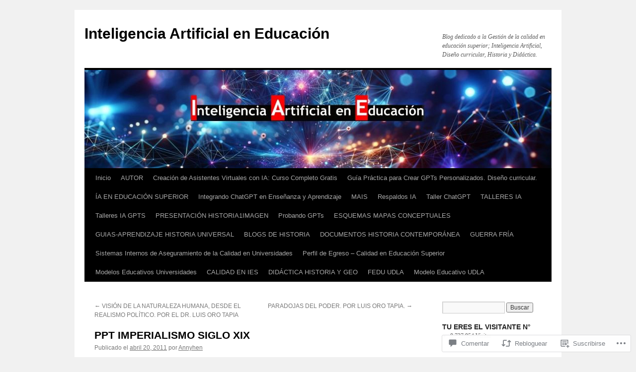

--- FILE ---
content_type: text/html; charset=UTF-8
request_url: https://historia1imagen.cl/2011/04/20/ppt-imperialismo-siglo-xix/
body_size: 51683
content:
<!DOCTYPE html>
<html lang="es">
<head>
<meta charset="UTF-8" />
<title>
PPT IMPERIALISMO SIGLO XIX | Inteligencia Artificial en Educación</title>
<link rel="profile" href="https://gmpg.org/xfn/11" />
<link rel="stylesheet" type="text/css" media="all" href="https://s0.wp.com/wp-content/themes/pub/twentyten/style.css?m=1659017451i&amp;ver=20190507" />
<link rel="pingback" href="https://historia1imagen.cl/xmlrpc.php">
<meta name='robots' content='max-image-preview:large' />

<!-- Async WordPress.com Remote Login -->
<script id="wpcom_remote_login_js">
var wpcom_remote_login_extra_auth = '';
function wpcom_remote_login_remove_dom_node_id( element_id ) {
	var dom_node = document.getElementById( element_id );
	if ( dom_node ) { dom_node.parentNode.removeChild( dom_node ); }
}
function wpcom_remote_login_remove_dom_node_classes( class_name ) {
	var dom_nodes = document.querySelectorAll( '.' + class_name );
	for ( var i = 0; i < dom_nodes.length; i++ ) {
		dom_nodes[ i ].parentNode.removeChild( dom_nodes[ i ] );
	}
}
function wpcom_remote_login_final_cleanup() {
	wpcom_remote_login_remove_dom_node_classes( "wpcom_remote_login_msg" );
	wpcom_remote_login_remove_dom_node_id( "wpcom_remote_login_key" );
	wpcom_remote_login_remove_dom_node_id( "wpcom_remote_login_validate" );
	wpcom_remote_login_remove_dom_node_id( "wpcom_remote_login_js" );
	wpcom_remote_login_remove_dom_node_id( "wpcom_request_access_iframe" );
	wpcom_remote_login_remove_dom_node_id( "wpcom_request_access_styles" );
}

// Watch for messages back from the remote login
window.addEventListener( "message", function( e ) {
	if ( e.origin === "https://r-login.wordpress.com" ) {
		var data = {};
		try {
			data = JSON.parse( e.data );
		} catch( e ) {
			wpcom_remote_login_final_cleanup();
			return;
		}

		if ( data.msg === 'LOGIN' ) {
			// Clean up the login check iframe
			wpcom_remote_login_remove_dom_node_id( "wpcom_remote_login_key" );

			var id_regex = new RegExp( /^[0-9]+$/ );
			var token_regex = new RegExp( /^.*|.*|.*$/ );
			if (
				token_regex.test( data.token )
				&& id_regex.test( data.wpcomid )
			) {
				// We have everything we need to ask for a login
				var script = document.createElement( "script" );
				script.setAttribute( "id", "wpcom_remote_login_validate" );
				script.src = '/remote-login.php?wpcom_remote_login=validate'
					+ '&wpcomid=' + data.wpcomid
					+ '&token=' + encodeURIComponent( data.token )
					+ '&host=' + window.location.protocol
					+ '//' + window.location.hostname
					+ '&postid=1703'
					+ '&is_singular=1';
				document.body.appendChild( script );
			}

			return;
		}

		// Safari ITP, not logged in, so redirect
		if ( data.msg === 'LOGIN-REDIRECT' ) {
			window.location = 'https://wordpress.com/log-in?redirect_to=' + window.location.href;
			return;
		}

		// Safari ITP, storage access failed, remove the request
		if ( data.msg === 'LOGIN-REMOVE' ) {
			var css_zap = 'html { -webkit-transition: margin-top 1s; transition: margin-top 1s; } /* 9001 */ html { margin-top: 0 !important; } * html body { margin-top: 0 !important; } @media screen and ( max-width: 782px ) { html { margin-top: 0 !important; } * html body { margin-top: 0 !important; } }';
			var style_zap = document.createElement( 'style' );
			style_zap.type = 'text/css';
			style_zap.appendChild( document.createTextNode( css_zap ) );
			document.body.appendChild( style_zap );

			var e = document.getElementById( 'wpcom_request_access_iframe' );
			e.parentNode.removeChild( e );

			document.cookie = 'wordpress_com_login_access=denied; path=/; max-age=31536000';

			return;
		}

		// Safari ITP
		if ( data.msg === 'REQUEST_ACCESS' ) {
			console.log( 'request access: safari' );

			// Check ITP iframe enable/disable knob
			if ( wpcom_remote_login_extra_auth !== 'safari_itp_iframe' ) {
				return;
			}

			// If we are in a "private window" there is no ITP.
			var private_window = false;
			try {
				var opendb = window.openDatabase( null, null, null, null );
			} catch( e ) {
				private_window = true;
			}

			if ( private_window ) {
				console.log( 'private window' );
				return;
			}

			var iframe = document.createElement( 'iframe' );
			iframe.id = 'wpcom_request_access_iframe';
			iframe.setAttribute( 'scrolling', 'no' );
			iframe.setAttribute( 'sandbox', 'allow-storage-access-by-user-activation allow-scripts allow-same-origin allow-top-navigation-by-user-activation' );
			iframe.src = 'https://r-login.wordpress.com/remote-login.php?wpcom_remote_login=request_access&origin=' + encodeURIComponent( data.origin ) + '&wpcomid=' + encodeURIComponent( data.wpcomid );

			var css = 'html { -webkit-transition: margin-top 1s; transition: margin-top 1s; } /* 9001 */ html { margin-top: 46px !important; } * html body { margin-top: 46px !important; } @media screen and ( max-width: 660px ) { html { margin-top: 71px !important; } * html body { margin-top: 71px !important; } #wpcom_request_access_iframe { display: block; height: 71px !important; } } #wpcom_request_access_iframe { border: 0px; height: 46px; position: fixed; top: 0; left: 0; width: 100%; min-width: 100%; z-index: 99999; background: #23282d; } ';

			var style = document.createElement( 'style' );
			style.type = 'text/css';
			style.id = 'wpcom_request_access_styles';
			style.appendChild( document.createTextNode( css ) );
			document.body.appendChild( style );

			document.body.appendChild( iframe );
		}

		if ( data.msg === 'DONE' ) {
			wpcom_remote_login_final_cleanup();
		}
	}
}, false );

// Inject the remote login iframe after the page has had a chance to load
// more critical resources
window.addEventListener( "DOMContentLoaded", function( e ) {
	var iframe = document.createElement( "iframe" );
	iframe.style.display = "none";
	iframe.setAttribute( "scrolling", "no" );
	iframe.setAttribute( "id", "wpcom_remote_login_key" );
	iframe.src = "https://r-login.wordpress.com/remote-login.php"
		+ "?wpcom_remote_login=key"
		+ "&origin=aHR0cHM6Ly9oaXN0b3JpYTFpbWFnZW4uY2w%3D"
		+ "&wpcomid=1667927"
		+ "&time=" + Math.floor( Date.now() / 1000 );
	document.body.appendChild( iframe );
}, false );
</script>
<link rel='dns-prefetch' href='//s0.wp.com' />
<link rel='dns-prefetch' href='//widgets.wp.com' />
<link rel='dns-prefetch' href='//wordpress.com' />
<link rel="alternate" type="application/rss+xml" title="Inteligencia Artificial en Educación &raquo; Feed" href="https://historia1imagen.cl/feed/" />
<link rel="alternate" type="application/rss+xml" title="Inteligencia Artificial en Educación &raquo; Feed de los comentarios" href="https://historia1imagen.cl/comments/feed/" />
<link rel="alternate" type="application/rss+xml" title="Inteligencia Artificial en Educación &raquo; Comentario PPT IMPERIALISMO SIGLO&nbsp;XIX del feed" href="https://historia1imagen.cl/2011/04/20/ppt-imperialismo-siglo-xix/feed/" />
	<script type="text/javascript">
		/* <![CDATA[ */
		function addLoadEvent(func) {
			var oldonload = window.onload;
			if (typeof window.onload != 'function') {
				window.onload = func;
			} else {
				window.onload = function () {
					oldonload();
					func();
				}
			}
		}
		/* ]]> */
	</script>
	<link crossorigin='anonymous' rel='stylesheet' id='all-css-0-1' href='/_static/??-eJxtzEkKgDAQRNELGZs4EDfiWUJsxMzYHby+RARB3BQ8KD6cWZgUGSNDKCL7su2RwCJnbdxjCCnVWYtHggO9ZlxFTsQftYaogf+k3x2+4Vv1voRZqrHvpkHJwV5glDTa&cssminify=yes' type='text/css' media='all' />
<style id='wp-emoji-styles-inline-css'>

	img.wp-smiley, img.emoji {
		display: inline !important;
		border: none !important;
		box-shadow: none !important;
		height: 1em !important;
		width: 1em !important;
		margin: 0 0.07em !important;
		vertical-align: -0.1em !important;
		background: none !important;
		padding: 0 !important;
	}
/*# sourceURL=wp-emoji-styles-inline-css */
</style>
<link crossorigin='anonymous' rel='stylesheet' id='all-css-2-1' href='/wp-content/plugins/gutenberg-core/v22.2.0/build/styles/block-library/style.css?m=1764855221i&cssminify=yes' type='text/css' media='all' />
<style id='wp-block-library-inline-css'>
.has-text-align-justify {
	text-align:justify;
}
.has-text-align-justify{text-align:justify;}

/*# sourceURL=wp-block-library-inline-css */
</style><link crossorigin='anonymous' rel='stylesheet' id='all-css-0-2' href='/wp-content/mu-plugins/jetpack-mu-wpcom-plugin/moon/jetpack_vendor/automattic/jetpack-mu-wpcom/src/build/wpcom-blocks-code-style/wpcom-blocks-code-style.css?m=1768825869i&cssminify=yes' type='text/css' media='all' />
<style id='wp-block-paragraph-inline-css'>
.is-small-text{font-size:.875em}.is-regular-text{font-size:1em}.is-large-text{font-size:2.25em}.is-larger-text{font-size:3em}.has-drop-cap:not(:focus):first-letter{float:left;font-size:8.4em;font-style:normal;font-weight:100;line-height:.68;margin:.05em .1em 0 0;text-transform:uppercase}body.rtl .has-drop-cap:not(:focus):first-letter{float:none;margin-left:.1em}p.has-drop-cap.has-background{overflow:hidden}:root :where(p.has-background){padding:1.25em 2.375em}:where(p.has-text-color:not(.has-link-color)) a{color:inherit}p.has-text-align-left[style*="writing-mode:vertical-lr"],p.has-text-align-right[style*="writing-mode:vertical-rl"]{rotate:180deg}
/*# sourceURL=/wp-content/plugins/gutenberg-core/v22.2.0/build/styles/block-library/paragraph/style.css */
</style>
<style id='wp-block-image-inline-css'>
.wp-block-image>a,.wp-block-image>figure>a{display:inline-block}.wp-block-image img{box-sizing:border-box;height:auto;max-width:100%;vertical-align:bottom}@media not (prefers-reduced-motion){.wp-block-image img.hide{visibility:hidden}.wp-block-image img.show{animation:show-content-image .4s}}.wp-block-image[style*=border-radius] img,.wp-block-image[style*=border-radius]>a{border-radius:inherit}.wp-block-image.has-custom-border img{box-sizing:border-box}.wp-block-image.aligncenter{text-align:center}.wp-block-image.alignfull>a,.wp-block-image.alignwide>a{width:100%}.wp-block-image.alignfull img,.wp-block-image.alignwide img{height:auto;width:100%}.wp-block-image .aligncenter,.wp-block-image .alignleft,.wp-block-image .alignright,.wp-block-image.aligncenter,.wp-block-image.alignleft,.wp-block-image.alignright{display:table}.wp-block-image .aligncenter>figcaption,.wp-block-image .alignleft>figcaption,.wp-block-image .alignright>figcaption,.wp-block-image.aligncenter>figcaption,.wp-block-image.alignleft>figcaption,.wp-block-image.alignright>figcaption{caption-side:bottom;display:table-caption}.wp-block-image .alignleft{float:left;margin:.5em 1em .5em 0}.wp-block-image .alignright{float:right;margin:.5em 0 .5em 1em}.wp-block-image .aligncenter{margin-left:auto;margin-right:auto}.wp-block-image :where(figcaption){margin-bottom:1em;margin-top:.5em}.wp-block-image.is-style-circle-mask img{border-radius:9999px}@supports ((-webkit-mask-image:none) or (mask-image:none)) or (-webkit-mask-image:none){.wp-block-image.is-style-circle-mask img{border-radius:0;-webkit-mask-image:url('data:image/svg+xml;utf8,<svg viewBox="0 0 100 100" xmlns="http://www.w3.org/2000/svg"><circle cx="50" cy="50" r="50"/></svg>');mask-image:url('data:image/svg+xml;utf8,<svg viewBox="0 0 100 100" xmlns="http://www.w3.org/2000/svg"><circle cx="50" cy="50" r="50"/></svg>');mask-mode:alpha;-webkit-mask-position:center;mask-position:center;-webkit-mask-repeat:no-repeat;mask-repeat:no-repeat;-webkit-mask-size:contain;mask-size:contain}}:root :where(.wp-block-image.is-style-rounded img,.wp-block-image .is-style-rounded img){border-radius:9999px}.wp-block-image figure{margin:0}.wp-lightbox-container{display:flex;flex-direction:column;position:relative}.wp-lightbox-container img{cursor:zoom-in}.wp-lightbox-container img:hover+button{opacity:1}.wp-lightbox-container button{align-items:center;backdrop-filter:blur(16px) saturate(180%);background-color:#5a5a5a40;border:none;border-radius:4px;cursor:zoom-in;display:flex;height:20px;justify-content:center;opacity:0;padding:0;position:absolute;right:16px;text-align:center;top:16px;width:20px;z-index:100}@media not (prefers-reduced-motion){.wp-lightbox-container button{transition:opacity .2s ease}}.wp-lightbox-container button:focus-visible{outline:3px auto #5a5a5a40;outline:3px auto -webkit-focus-ring-color;outline-offset:3px}.wp-lightbox-container button:hover{cursor:pointer;opacity:1}.wp-lightbox-container button:focus{opacity:1}.wp-lightbox-container button:focus,.wp-lightbox-container button:hover,.wp-lightbox-container button:not(:hover):not(:active):not(.has-background){background-color:#5a5a5a40;border:none}.wp-lightbox-overlay{box-sizing:border-box;cursor:zoom-out;height:100vh;left:0;overflow:hidden;position:fixed;top:0;visibility:hidden;width:100%;z-index:100000}.wp-lightbox-overlay .close-button{align-items:center;cursor:pointer;display:flex;justify-content:center;min-height:40px;min-width:40px;padding:0;position:absolute;right:calc(env(safe-area-inset-right) + 16px);top:calc(env(safe-area-inset-top) + 16px);z-index:5000000}.wp-lightbox-overlay .close-button:focus,.wp-lightbox-overlay .close-button:hover,.wp-lightbox-overlay .close-button:not(:hover):not(:active):not(.has-background){background:none;border:none}.wp-lightbox-overlay .lightbox-image-container{height:var(--wp--lightbox-container-height);left:50%;overflow:hidden;position:absolute;top:50%;transform:translate(-50%,-50%);transform-origin:top left;width:var(--wp--lightbox-container-width);z-index:9999999999}.wp-lightbox-overlay .wp-block-image{align-items:center;box-sizing:border-box;display:flex;height:100%;justify-content:center;margin:0;position:relative;transform-origin:0 0;width:100%;z-index:3000000}.wp-lightbox-overlay .wp-block-image img{height:var(--wp--lightbox-image-height);min-height:var(--wp--lightbox-image-height);min-width:var(--wp--lightbox-image-width);width:var(--wp--lightbox-image-width)}.wp-lightbox-overlay .wp-block-image figcaption{display:none}.wp-lightbox-overlay button{background:none;border:none}.wp-lightbox-overlay .scrim{background-color:#fff;height:100%;opacity:.9;position:absolute;width:100%;z-index:2000000}.wp-lightbox-overlay.active{visibility:visible}@media not (prefers-reduced-motion){.wp-lightbox-overlay.active{animation:turn-on-visibility .25s both}.wp-lightbox-overlay.active img{animation:turn-on-visibility .35s both}.wp-lightbox-overlay.show-closing-animation:not(.active){animation:turn-off-visibility .35s both}.wp-lightbox-overlay.show-closing-animation:not(.active) img{animation:turn-off-visibility .25s both}.wp-lightbox-overlay.zoom.active{animation:none;opacity:1;visibility:visible}.wp-lightbox-overlay.zoom.active .lightbox-image-container{animation:lightbox-zoom-in .4s}.wp-lightbox-overlay.zoom.active .lightbox-image-container img{animation:none}.wp-lightbox-overlay.zoom.active .scrim{animation:turn-on-visibility .4s forwards}.wp-lightbox-overlay.zoom.show-closing-animation:not(.active){animation:none}.wp-lightbox-overlay.zoom.show-closing-animation:not(.active) .lightbox-image-container{animation:lightbox-zoom-out .4s}.wp-lightbox-overlay.zoom.show-closing-animation:not(.active) .lightbox-image-container img{animation:none}.wp-lightbox-overlay.zoom.show-closing-animation:not(.active) .scrim{animation:turn-off-visibility .4s forwards}}@keyframes show-content-image{0%{visibility:hidden}99%{visibility:hidden}to{visibility:visible}}@keyframes turn-on-visibility{0%{opacity:0}to{opacity:1}}@keyframes turn-off-visibility{0%{opacity:1;visibility:visible}99%{opacity:0;visibility:visible}to{opacity:0;visibility:hidden}}@keyframes lightbox-zoom-in{0%{transform:translate(calc((-100vw + var(--wp--lightbox-scrollbar-width))/2 + var(--wp--lightbox-initial-left-position)),calc(-50vh + var(--wp--lightbox-initial-top-position))) scale(var(--wp--lightbox-scale))}to{transform:translate(-50%,-50%) scale(1)}}@keyframes lightbox-zoom-out{0%{transform:translate(-50%,-50%) scale(1);visibility:visible}99%{visibility:visible}to{transform:translate(calc((-100vw + var(--wp--lightbox-scrollbar-width))/2 + var(--wp--lightbox-initial-left-position)),calc(-50vh + var(--wp--lightbox-initial-top-position))) scale(var(--wp--lightbox-scale));visibility:hidden}}
/*# sourceURL=/wp-content/plugins/gutenberg-core/v22.2.0/build/styles/block-library/image/style.css */
</style>
<style id='wp-block-image-theme-inline-css'>
:root :where(.wp-block-image figcaption){color:#555;font-size:13px;text-align:center}.is-dark-theme :root :where(.wp-block-image figcaption){color:#ffffffa6}.wp-block-image{margin:0 0 1em}
/*# sourceURL=/wp-content/plugins/gutenberg-core/v22.2.0/build/styles/block-library/image/theme.css */
</style>
<style id='global-styles-inline-css'>
:root{--wp--preset--aspect-ratio--square: 1;--wp--preset--aspect-ratio--4-3: 4/3;--wp--preset--aspect-ratio--3-4: 3/4;--wp--preset--aspect-ratio--3-2: 3/2;--wp--preset--aspect-ratio--2-3: 2/3;--wp--preset--aspect-ratio--16-9: 16/9;--wp--preset--aspect-ratio--9-16: 9/16;--wp--preset--color--black: #000;--wp--preset--color--cyan-bluish-gray: #abb8c3;--wp--preset--color--white: #fff;--wp--preset--color--pale-pink: #f78da7;--wp--preset--color--vivid-red: #cf2e2e;--wp--preset--color--luminous-vivid-orange: #ff6900;--wp--preset--color--luminous-vivid-amber: #fcb900;--wp--preset--color--light-green-cyan: #7bdcb5;--wp--preset--color--vivid-green-cyan: #00d084;--wp--preset--color--pale-cyan-blue: #8ed1fc;--wp--preset--color--vivid-cyan-blue: #0693e3;--wp--preset--color--vivid-purple: #9b51e0;--wp--preset--color--blue: #0066cc;--wp--preset--color--medium-gray: #666;--wp--preset--color--light-gray: #f1f1f1;--wp--preset--gradient--vivid-cyan-blue-to-vivid-purple: linear-gradient(135deg,rgb(6,147,227) 0%,rgb(155,81,224) 100%);--wp--preset--gradient--light-green-cyan-to-vivid-green-cyan: linear-gradient(135deg,rgb(122,220,180) 0%,rgb(0,208,130) 100%);--wp--preset--gradient--luminous-vivid-amber-to-luminous-vivid-orange: linear-gradient(135deg,rgb(252,185,0) 0%,rgb(255,105,0) 100%);--wp--preset--gradient--luminous-vivid-orange-to-vivid-red: linear-gradient(135deg,rgb(255,105,0) 0%,rgb(207,46,46) 100%);--wp--preset--gradient--very-light-gray-to-cyan-bluish-gray: linear-gradient(135deg,rgb(238,238,238) 0%,rgb(169,184,195) 100%);--wp--preset--gradient--cool-to-warm-spectrum: linear-gradient(135deg,rgb(74,234,220) 0%,rgb(151,120,209) 20%,rgb(207,42,186) 40%,rgb(238,44,130) 60%,rgb(251,105,98) 80%,rgb(254,248,76) 100%);--wp--preset--gradient--blush-light-purple: linear-gradient(135deg,rgb(255,206,236) 0%,rgb(152,150,240) 100%);--wp--preset--gradient--blush-bordeaux: linear-gradient(135deg,rgb(254,205,165) 0%,rgb(254,45,45) 50%,rgb(107,0,62) 100%);--wp--preset--gradient--luminous-dusk: linear-gradient(135deg,rgb(255,203,112) 0%,rgb(199,81,192) 50%,rgb(65,88,208) 100%);--wp--preset--gradient--pale-ocean: linear-gradient(135deg,rgb(255,245,203) 0%,rgb(182,227,212) 50%,rgb(51,167,181) 100%);--wp--preset--gradient--electric-grass: linear-gradient(135deg,rgb(202,248,128) 0%,rgb(113,206,126) 100%);--wp--preset--gradient--midnight: linear-gradient(135deg,rgb(2,3,129) 0%,rgb(40,116,252) 100%);--wp--preset--font-size--small: 13px;--wp--preset--font-size--medium: 20px;--wp--preset--font-size--large: 36px;--wp--preset--font-size--x-large: 42px;--wp--preset--font-family--albert-sans: 'Albert Sans', sans-serif;--wp--preset--font-family--alegreya: Alegreya, serif;--wp--preset--font-family--arvo: Arvo, serif;--wp--preset--font-family--bodoni-moda: 'Bodoni Moda', serif;--wp--preset--font-family--bricolage-grotesque: 'Bricolage Grotesque', sans-serif;--wp--preset--font-family--cabin: Cabin, sans-serif;--wp--preset--font-family--chivo: Chivo, sans-serif;--wp--preset--font-family--commissioner: Commissioner, sans-serif;--wp--preset--font-family--cormorant: Cormorant, serif;--wp--preset--font-family--courier-prime: 'Courier Prime', monospace;--wp--preset--font-family--crimson-pro: 'Crimson Pro', serif;--wp--preset--font-family--dm-mono: 'DM Mono', monospace;--wp--preset--font-family--dm-sans: 'DM Sans', sans-serif;--wp--preset--font-family--dm-serif-display: 'DM Serif Display', serif;--wp--preset--font-family--domine: Domine, serif;--wp--preset--font-family--eb-garamond: 'EB Garamond', serif;--wp--preset--font-family--epilogue: Epilogue, sans-serif;--wp--preset--font-family--fahkwang: Fahkwang, sans-serif;--wp--preset--font-family--figtree: Figtree, sans-serif;--wp--preset--font-family--fira-sans: 'Fira Sans', sans-serif;--wp--preset--font-family--fjalla-one: 'Fjalla One', sans-serif;--wp--preset--font-family--fraunces: Fraunces, serif;--wp--preset--font-family--gabarito: Gabarito, system-ui;--wp--preset--font-family--ibm-plex-mono: 'IBM Plex Mono', monospace;--wp--preset--font-family--ibm-plex-sans: 'IBM Plex Sans', sans-serif;--wp--preset--font-family--ibarra-real-nova: 'Ibarra Real Nova', serif;--wp--preset--font-family--instrument-serif: 'Instrument Serif', serif;--wp--preset--font-family--inter: Inter, sans-serif;--wp--preset--font-family--josefin-sans: 'Josefin Sans', sans-serif;--wp--preset--font-family--jost: Jost, sans-serif;--wp--preset--font-family--libre-baskerville: 'Libre Baskerville', serif;--wp--preset--font-family--libre-franklin: 'Libre Franklin', sans-serif;--wp--preset--font-family--literata: Literata, serif;--wp--preset--font-family--lora: Lora, serif;--wp--preset--font-family--merriweather: Merriweather, serif;--wp--preset--font-family--montserrat: Montserrat, sans-serif;--wp--preset--font-family--newsreader: Newsreader, serif;--wp--preset--font-family--noto-sans-mono: 'Noto Sans Mono', sans-serif;--wp--preset--font-family--nunito: Nunito, sans-serif;--wp--preset--font-family--open-sans: 'Open Sans', sans-serif;--wp--preset--font-family--overpass: Overpass, sans-serif;--wp--preset--font-family--pt-serif: 'PT Serif', serif;--wp--preset--font-family--petrona: Petrona, serif;--wp--preset--font-family--piazzolla: Piazzolla, serif;--wp--preset--font-family--playfair-display: 'Playfair Display', serif;--wp--preset--font-family--plus-jakarta-sans: 'Plus Jakarta Sans', sans-serif;--wp--preset--font-family--poppins: Poppins, sans-serif;--wp--preset--font-family--raleway: Raleway, sans-serif;--wp--preset--font-family--roboto: Roboto, sans-serif;--wp--preset--font-family--roboto-slab: 'Roboto Slab', serif;--wp--preset--font-family--rubik: Rubik, sans-serif;--wp--preset--font-family--rufina: Rufina, serif;--wp--preset--font-family--sora: Sora, sans-serif;--wp--preset--font-family--source-sans-3: 'Source Sans 3', sans-serif;--wp--preset--font-family--source-serif-4: 'Source Serif 4', serif;--wp--preset--font-family--space-mono: 'Space Mono', monospace;--wp--preset--font-family--syne: Syne, sans-serif;--wp--preset--font-family--texturina: Texturina, serif;--wp--preset--font-family--urbanist: Urbanist, sans-serif;--wp--preset--font-family--work-sans: 'Work Sans', sans-serif;--wp--preset--spacing--20: 0.44rem;--wp--preset--spacing--30: 0.67rem;--wp--preset--spacing--40: 1rem;--wp--preset--spacing--50: 1.5rem;--wp--preset--spacing--60: 2.25rem;--wp--preset--spacing--70: 3.38rem;--wp--preset--spacing--80: 5.06rem;--wp--preset--shadow--natural: 6px 6px 9px rgba(0, 0, 0, 0.2);--wp--preset--shadow--deep: 12px 12px 50px rgba(0, 0, 0, 0.4);--wp--preset--shadow--sharp: 6px 6px 0px rgba(0, 0, 0, 0.2);--wp--preset--shadow--outlined: 6px 6px 0px -3px rgb(255, 255, 255), 6px 6px rgb(0, 0, 0);--wp--preset--shadow--crisp: 6px 6px 0px rgb(0, 0, 0);}:where(.is-layout-flex){gap: 0.5em;}:where(.is-layout-grid){gap: 0.5em;}body .is-layout-flex{display: flex;}.is-layout-flex{flex-wrap: wrap;align-items: center;}.is-layout-flex > :is(*, div){margin: 0;}body .is-layout-grid{display: grid;}.is-layout-grid > :is(*, div){margin: 0;}:where(.wp-block-columns.is-layout-flex){gap: 2em;}:where(.wp-block-columns.is-layout-grid){gap: 2em;}:where(.wp-block-post-template.is-layout-flex){gap: 1.25em;}:where(.wp-block-post-template.is-layout-grid){gap: 1.25em;}.has-black-color{color: var(--wp--preset--color--black) !important;}.has-cyan-bluish-gray-color{color: var(--wp--preset--color--cyan-bluish-gray) !important;}.has-white-color{color: var(--wp--preset--color--white) !important;}.has-pale-pink-color{color: var(--wp--preset--color--pale-pink) !important;}.has-vivid-red-color{color: var(--wp--preset--color--vivid-red) !important;}.has-luminous-vivid-orange-color{color: var(--wp--preset--color--luminous-vivid-orange) !important;}.has-luminous-vivid-amber-color{color: var(--wp--preset--color--luminous-vivid-amber) !important;}.has-light-green-cyan-color{color: var(--wp--preset--color--light-green-cyan) !important;}.has-vivid-green-cyan-color{color: var(--wp--preset--color--vivid-green-cyan) !important;}.has-pale-cyan-blue-color{color: var(--wp--preset--color--pale-cyan-blue) !important;}.has-vivid-cyan-blue-color{color: var(--wp--preset--color--vivid-cyan-blue) !important;}.has-vivid-purple-color{color: var(--wp--preset--color--vivid-purple) !important;}.has-black-background-color{background-color: var(--wp--preset--color--black) !important;}.has-cyan-bluish-gray-background-color{background-color: var(--wp--preset--color--cyan-bluish-gray) !important;}.has-white-background-color{background-color: var(--wp--preset--color--white) !important;}.has-pale-pink-background-color{background-color: var(--wp--preset--color--pale-pink) !important;}.has-vivid-red-background-color{background-color: var(--wp--preset--color--vivid-red) !important;}.has-luminous-vivid-orange-background-color{background-color: var(--wp--preset--color--luminous-vivid-orange) !important;}.has-luminous-vivid-amber-background-color{background-color: var(--wp--preset--color--luminous-vivid-amber) !important;}.has-light-green-cyan-background-color{background-color: var(--wp--preset--color--light-green-cyan) !important;}.has-vivid-green-cyan-background-color{background-color: var(--wp--preset--color--vivid-green-cyan) !important;}.has-pale-cyan-blue-background-color{background-color: var(--wp--preset--color--pale-cyan-blue) !important;}.has-vivid-cyan-blue-background-color{background-color: var(--wp--preset--color--vivid-cyan-blue) !important;}.has-vivid-purple-background-color{background-color: var(--wp--preset--color--vivid-purple) !important;}.has-black-border-color{border-color: var(--wp--preset--color--black) !important;}.has-cyan-bluish-gray-border-color{border-color: var(--wp--preset--color--cyan-bluish-gray) !important;}.has-white-border-color{border-color: var(--wp--preset--color--white) !important;}.has-pale-pink-border-color{border-color: var(--wp--preset--color--pale-pink) !important;}.has-vivid-red-border-color{border-color: var(--wp--preset--color--vivid-red) !important;}.has-luminous-vivid-orange-border-color{border-color: var(--wp--preset--color--luminous-vivid-orange) !important;}.has-luminous-vivid-amber-border-color{border-color: var(--wp--preset--color--luminous-vivid-amber) !important;}.has-light-green-cyan-border-color{border-color: var(--wp--preset--color--light-green-cyan) !important;}.has-vivid-green-cyan-border-color{border-color: var(--wp--preset--color--vivid-green-cyan) !important;}.has-pale-cyan-blue-border-color{border-color: var(--wp--preset--color--pale-cyan-blue) !important;}.has-vivid-cyan-blue-border-color{border-color: var(--wp--preset--color--vivid-cyan-blue) !important;}.has-vivid-purple-border-color{border-color: var(--wp--preset--color--vivid-purple) !important;}.has-vivid-cyan-blue-to-vivid-purple-gradient-background{background: var(--wp--preset--gradient--vivid-cyan-blue-to-vivid-purple) !important;}.has-light-green-cyan-to-vivid-green-cyan-gradient-background{background: var(--wp--preset--gradient--light-green-cyan-to-vivid-green-cyan) !important;}.has-luminous-vivid-amber-to-luminous-vivid-orange-gradient-background{background: var(--wp--preset--gradient--luminous-vivid-amber-to-luminous-vivid-orange) !important;}.has-luminous-vivid-orange-to-vivid-red-gradient-background{background: var(--wp--preset--gradient--luminous-vivid-orange-to-vivid-red) !important;}.has-very-light-gray-to-cyan-bluish-gray-gradient-background{background: var(--wp--preset--gradient--very-light-gray-to-cyan-bluish-gray) !important;}.has-cool-to-warm-spectrum-gradient-background{background: var(--wp--preset--gradient--cool-to-warm-spectrum) !important;}.has-blush-light-purple-gradient-background{background: var(--wp--preset--gradient--blush-light-purple) !important;}.has-blush-bordeaux-gradient-background{background: var(--wp--preset--gradient--blush-bordeaux) !important;}.has-luminous-dusk-gradient-background{background: var(--wp--preset--gradient--luminous-dusk) !important;}.has-pale-ocean-gradient-background{background: var(--wp--preset--gradient--pale-ocean) !important;}.has-electric-grass-gradient-background{background: var(--wp--preset--gradient--electric-grass) !important;}.has-midnight-gradient-background{background: var(--wp--preset--gradient--midnight) !important;}.has-small-font-size{font-size: var(--wp--preset--font-size--small) !important;}.has-medium-font-size{font-size: var(--wp--preset--font-size--medium) !important;}.has-large-font-size{font-size: var(--wp--preset--font-size--large) !important;}.has-x-large-font-size{font-size: var(--wp--preset--font-size--x-large) !important;}.has-albert-sans-font-family{font-family: var(--wp--preset--font-family--albert-sans) !important;}.has-alegreya-font-family{font-family: var(--wp--preset--font-family--alegreya) !important;}.has-arvo-font-family{font-family: var(--wp--preset--font-family--arvo) !important;}.has-bodoni-moda-font-family{font-family: var(--wp--preset--font-family--bodoni-moda) !important;}.has-bricolage-grotesque-font-family{font-family: var(--wp--preset--font-family--bricolage-grotesque) !important;}.has-cabin-font-family{font-family: var(--wp--preset--font-family--cabin) !important;}.has-chivo-font-family{font-family: var(--wp--preset--font-family--chivo) !important;}.has-commissioner-font-family{font-family: var(--wp--preset--font-family--commissioner) !important;}.has-cormorant-font-family{font-family: var(--wp--preset--font-family--cormorant) !important;}.has-courier-prime-font-family{font-family: var(--wp--preset--font-family--courier-prime) !important;}.has-crimson-pro-font-family{font-family: var(--wp--preset--font-family--crimson-pro) !important;}.has-dm-mono-font-family{font-family: var(--wp--preset--font-family--dm-mono) !important;}.has-dm-sans-font-family{font-family: var(--wp--preset--font-family--dm-sans) !important;}.has-dm-serif-display-font-family{font-family: var(--wp--preset--font-family--dm-serif-display) !important;}.has-domine-font-family{font-family: var(--wp--preset--font-family--domine) !important;}.has-eb-garamond-font-family{font-family: var(--wp--preset--font-family--eb-garamond) !important;}.has-epilogue-font-family{font-family: var(--wp--preset--font-family--epilogue) !important;}.has-fahkwang-font-family{font-family: var(--wp--preset--font-family--fahkwang) !important;}.has-figtree-font-family{font-family: var(--wp--preset--font-family--figtree) !important;}.has-fira-sans-font-family{font-family: var(--wp--preset--font-family--fira-sans) !important;}.has-fjalla-one-font-family{font-family: var(--wp--preset--font-family--fjalla-one) !important;}.has-fraunces-font-family{font-family: var(--wp--preset--font-family--fraunces) !important;}.has-gabarito-font-family{font-family: var(--wp--preset--font-family--gabarito) !important;}.has-ibm-plex-mono-font-family{font-family: var(--wp--preset--font-family--ibm-plex-mono) !important;}.has-ibm-plex-sans-font-family{font-family: var(--wp--preset--font-family--ibm-plex-sans) !important;}.has-ibarra-real-nova-font-family{font-family: var(--wp--preset--font-family--ibarra-real-nova) !important;}.has-instrument-serif-font-family{font-family: var(--wp--preset--font-family--instrument-serif) !important;}.has-inter-font-family{font-family: var(--wp--preset--font-family--inter) !important;}.has-josefin-sans-font-family{font-family: var(--wp--preset--font-family--josefin-sans) !important;}.has-jost-font-family{font-family: var(--wp--preset--font-family--jost) !important;}.has-libre-baskerville-font-family{font-family: var(--wp--preset--font-family--libre-baskerville) !important;}.has-libre-franklin-font-family{font-family: var(--wp--preset--font-family--libre-franklin) !important;}.has-literata-font-family{font-family: var(--wp--preset--font-family--literata) !important;}.has-lora-font-family{font-family: var(--wp--preset--font-family--lora) !important;}.has-merriweather-font-family{font-family: var(--wp--preset--font-family--merriweather) !important;}.has-montserrat-font-family{font-family: var(--wp--preset--font-family--montserrat) !important;}.has-newsreader-font-family{font-family: var(--wp--preset--font-family--newsreader) !important;}.has-noto-sans-mono-font-family{font-family: var(--wp--preset--font-family--noto-sans-mono) !important;}.has-nunito-font-family{font-family: var(--wp--preset--font-family--nunito) !important;}.has-open-sans-font-family{font-family: var(--wp--preset--font-family--open-sans) !important;}.has-overpass-font-family{font-family: var(--wp--preset--font-family--overpass) !important;}.has-pt-serif-font-family{font-family: var(--wp--preset--font-family--pt-serif) !important;}.has-petrona-font-family{font-family: var(--wp--preset--font-family--petrona) !important;}.has-piazzolla-font-family{font-family: var(--wp--preset--font-family--piazzolla) !important;}.has-playfair-display-font-family{font-family: var(--wp--preset--font-family--playfair-display) !important;}.has-plus-jakarta-sans-font-family{font-family: var(--wp--preset--font-family--plus-jakarta-sans) !important;}.has-poppins-font-family{font-family: var(--wp--preset--font-family--poppins) !important;}.has-raleway-font-family{font-family: var(--wp--preset--font-family--raleway) !important;}.has-roboto-font-family{font-family: var(--wp--preset--font-family--roboto) !important;}.has-roboto-slab-font-family{font-family: var(--wp--preset--font-family--roboto-slab) !important;}.has-rubik-font-family{font-family: var(--wp--preset--font-family--rubik) !important;}.has-rufina-font-family{font-family: var(--wp--preset--font-family--rufina) !important;}.has-sora-font-family{font-family: var(--wp--preset--font-family--sora) !important;}.has-source-sans-3-font-family{font-family: var(--wp--preset--font-family--source-sans-3) !important;}.has-source-serif-4-font-family{font-family: var(--wp--preset--font-family--source-serif-4) !important;}.has-space-mono-font-family{font-family: var(--wp--preset--font-family--space-mono) !important;}.has-syne-font-family{font-family: var(--wp--preset--font-family--syne) !important;}.has-texturina-font-family{font-family: var(--wp--preset--font-family--texturina) !important;}.has-urbanist-font-family{font-family: var(--wp--preset--font-family--urbanist) !important;}.has-work-sans-font-family{font-family: var(--wp--preset--font-family--work-sans) !important;}
/*# sourceURL=global-styles-inline-css */
</style>

<style id='classic-theme-styles-inline-css'>
/*! This file is auto-generated */
.wp-block-button__link{color:#fff;background-color:#32373c;border-radius:9999px;box-shadow:none;text-decoration:none;padding:calc(.667em + 2px) calc(1.333em + 2px);font-size:1.125em}.wp-block-file__button{background:#32373c;color:#fff;text-decoration:none}
/*# sourceURL=/wp-includes/css/classic-themes.min.css */
</style>
<link crossorigin='anonymous' rel='stylesheet' id='all-css-4-1' href='/_static/??-eJx9j9sOwjAIhl/[base64]&cssminify=yes' type='text/css' media='all' />
<link rel='stylesheet' id='verbum-gutenberg-css-css' href='https://widgets.wp.com/verbum-block-editor/block-editor.css?ver=1738686361' media='all' />
<link crossorigin='anonymous' rel='stylesheet' id='all-css-6-1' href='/_static/??-eJyNjU0KgCAQhS+UTUJFLqK7JFKWo4Ij0u2bCCJatZv3vZ+BEoUOnownwCyiy4v1CXRAZCSc3Q2r9CE1kwos+ECW2+k5buO1SatBXoh5BioMDqYwu6D3n9lEhzOiRP5/FSYcZS+btlPdoLYT8r1GzA==&cssminify=yes' type='text/css' media='all' />
<style id='jetpack_facebook_likebox-inline-css'>
.widget_facebook_likebox {
	overflow: hidden;
}

/*# sourceURL=/wp-content/mu-plugins/jetpack-plugin/moon/modules/widgets/facebook-likebox/style.css */
</style>
<link crossorigin='anonymous' rel='stylesheet' id='all-css-8-1' href='/_static/??-eJzTLy/QTc7PK0nNK9HPLdUtyClNz8wr1i9KTcrJTwcy0/WTi5G5ekCujj52Temp+bo5+cmJJZn5eSgc3bScxMwikFb7XFtDE1NLExMLc0OTLACohS2q&cssminify=yes' type='text/css' media='all' />
<style id='jetpack-global-styles-frontend-style-inline-css'>
:root { --font-headings: unset; --font-base: unset; --font-headings-default: -apple-system,BlinkMacSystemFont,"Segoe UI",Roboto,Oxygen-Sans,Ubuntu,Cantarell,"Helvetica Neue",sans-serif; --font-base-default: -apple-system,BlinkMacSystemFont,"Segoe UI",Roboto,Oxygen-Sans,Ubuntu,Cantarell,"Helvetica Neue",sans-serif;}
/*# sourceURL=jetpack-global-styles-frontend-style-inline-css */
</style>
<link crossorigin='anonymous' rel='stylesheet' id='all-css-10-1' href='/_static/??-eJyNjcEKwjAQRH/IuFRT6kX8FNkmS5K6yQY3Qfx7bfEiXrwM82B4A49qnJRGpUHupnIPqSgs1Cq624chi6zhO5OCRryTR++fW00l7J3qDv43XVNxoOISsmEJol/wY2uR8vs3WggsM/I6uOTzMI3Hw8lOg11eUT1JKA==&cssminify=yes' type='text/css' media='all' />
<script type="text/javascript" id="jetpack_related-posts-js-extra">
/* <![CDATA[ */
var related_posts_js_options = {"post_heading":"h4"};
//# sourceURL=jetpack_related-posts-js-extra
/* ]]> */
</script>
<script type="text/javascript" id="wpcom-actionbar-placeholder-js-extra">
/* <![CDATA[ */
var actionbardata = {"siteID":"1667927","postID":"1703","siteURL":"https://historia1imagen.cl","xhrURL":"https://historia1imagen.cl/wp-admin/admin-ajax.php","nonce":"761f12cbc2","isLoggedIn":"","statusMessage":"","subsEmailDefault":"instantly","proxyScriptUrl":"https://s0.wp.com/wp-content/js/wpcom-proxy-request.js?m=1513050504i&amp;ver=20211021","shortlink":"https://wp.me/p6ZU3-rt","i18n":{"followedText":"Las nuevas entradas de este sitio aparecer\u00e1n ahora en tu \u003Ca href=\"https://wordpress.com/reader\"\u003ELector\u003C/a\u003E","foldBar":"Contraer esta barra","unfoldBar":"Expandir esta barra","shortLinkCopied":"El enlace corto se ha copiado al portapapeles."}};
//# sourceURL=wpcom-actionbar-placeholder-js-extra
/* ]]> */
</script>
<script type="text/javascript" id="jetpack-mu-wpcom-settings-js-before">
/* <![CDATA[ */
var JETPACK_MU_WPCOM_SETTINGS = {"assetsUrl":"https://s0.wp.com/wp-content/mu-plugins/jetpack-mu-wpcom-plugin/moon/jetpack_vendor/automattic/jetpack-mu-wpcom/src/build/"};
//# sourceURL=jetpack-mu-wpcom-settings-js-before
/* ]]> */
</script>
<script crossorigin='anonymous' type='text/javascript'  src='/_static/??/wp-content/mu-plugins/jetpack-plugin/moon/_inc/build/related-posts/related-posts.min.js,/wp-content/js/rlt-proxy.js?m=1755006225j'></script>
<script type="text/javascript" id="rlt-proxy-js-after">
/* <![CDATA[ */
	rltInitialize( {"token":null,"iframeOrigins":["https:\/\/widgets.wp.com"]} );
//# sourceURL=rlt-proxy-js-after
/* ]]> */
</script>
<link rel="EditURI" type="application/rsd+xml" title="RSD" href="https://historia1imagen.wordpress.com/xmlrpc.php?rsd" />
<meta name="generator" content="WordPress.com" />
<link rel="canonical" href="https://historia1imagen.cl/2011/04/20/ppt-imperialismo-siglo-xix/" />
<link rel='shortlink' href='https://wp.me/p6ZU3-rt' />
<link rel="alternate" type="application/json+oembed" href="https://public-api.wordpress.com/oembed/?format=json&amp;url=https%3A%2F%2Fhistoria1imagen.cl%2F2011%2F04%2F20%2Fppt-imperialismo-siglo-xix%2F&amp;for=wpcom-auto-discovery" /><link rel="alternate" type="application/xml+oembed" href="https://public-api.wordpress.com/oembed/?format=xml&amp;url=https%3A%2F%2Fhistoria1imagen.cl%2F2011%2F04%2F20%2Fppt-imperialismo-siglo-xix%2F&amp;for=wpcom-auto-discovery" />
<!-- Jetpack Open Graph Tags -->
<meta property="og:type" content="article" />
<meta property="og:title" content="PPT IMPERIALISMO SIGLO XIX" />
<meta property="og:url" content="https://historia1imagen.cl/2011/04/20/ppt-imperialismo-siglo-xix/" />
<meta property="og:description" content="Estimados lectores; comparto ppt. referido al Imperialismo del Siglo XIX. Descargar PPT EL IMPERIALISMO, fomato PDF Descargar PPT IMPERIALISMO, formato PPT   saludos cordiales, ANA HENRIQUEZ ORREGO…" />
<meta property="article:published_time" content="2011-04-20T00:14:34+00:00" />
<meta property="article:modified_time" content="2011-04-20T00:14:34+00:00" />
<meta property="og:site_name" content="Inteligencia Artificial en Educación" />
<meta property="og:image" content="https://secure.gravatar.com/blavatar/d5420303336b2f311216a8d9f8253d828d183c9c7261a4741cedfee02658b50c?s=200&#038;ts=1768869336" />
<meta property="og:image:width" content="200" />
<meta property="og:image:height" content="200" />
<meta property="og:image:alt" content="" />
<meta property="og:locale" content="es_ES" />
<meta property="article:publisher" content="https://www.facebook.com/WordPresscom" />
<meta name="twitter:creator" content="@anahenriquez" />
<meta name="twitter:site" content="@anahenriquez" />
<meta name="twitter:text:title" content="PPT IMPERIALISMO SIGLO&nbsp;XIX" />
<meta name="twitter:image" content="https://secure.gravatar.com/blavatar/d5420303336b2f311216a8d9f8253d828d183c9c7261a4741cedfee02658b50c?s=240" />
<meta name="twitter:card" content="summary" />

<!-- End Jetpack Open Graph Tags -->
<link rel="shortcut icon" type="image/x-icon" href="https://secure.gravatar.com/blavatar/d5420303336b2f311216a8d9f8253d828d183c9c7261a4741cedfee02658b50c?s=32" sizes="16x16" />
<link rel="icon" type="image/x-icon" href="https://secure.gravatar.com/blavatar/d5420303336b2f311216a8d9f8253d828d183c9c7261a4741cedfee02658b50c?s=32" sizes="16x16" />
<link rel="apple-touch-icon" href="https://secure.gravatar.com/blavatar/d5420303336b2f311216a8d9f8253d828d183c9c7261a4741cedfee02658b50c?s=114" />
<link rel='openid.server' href='https://historia1imagen.cl/?openidserver=1' />
<link rel='openid.delegate' href='https://historia1imagen.cl/' />
<link rel="search" type="application/opensearchdescription+xml" href="https://historia1imagen.cl/osd.xml" title="Inteligencia Artificial en Educación" />
<link rel="search" type="application/opensearchdescription+xml" href="https://s1.wp.com/opensearch.xml" title="WordPress.com" />
		<style type="text/css">
			.recentcomments a {
				display: inline !important;
				padding: 0 !important;
				margin: 0 !important;
			}

			table.recentcommentsavatartop img.avatar, table.recentcommentsavatarend img.avatar {
				border: 0px;
				margin: 0;
			}

			table.recentcommentsavatartop a, table.recentcommentsavatarend a {
				border: 0px !important;
				background-color: transparent !important;
			}

			td.recentcommentsavatarend, td.recentcommentsavatartop {
				padding: 0px 0px 1px 0px;
				margin: 0px;
			}

			td.recentcommentstextend {
				border: none !important;
				padding: 0px 0px 2px 10px;
			}

			.rtl td.recentcommentstextend {
				padding: 0px 10px 2px 0px;
			}

			td.recentcommentstexttop {
				border: none;
				padding: 0px 0px 0px 10px;
			}

			.rtl td.recentcommentstexttop {
				padding: 0px 10px 0px 0px;
			}
		</style>
		<meta name="description" content="Estimados lectores; comparto ppt. referido al Imperialismo del Siglo XIX. Descargar PPT EL IMPERIALISMO, fomato PDF Descargar PPT IMPERIALISMO, formato PPT   saludos cordiales, ANA HENRIQUEZ ORREGO historia1imagen@gmail.com" />
<link crossorigin='anonymous' rel='stylesheet' id='all-css-0-3' href='/wp-content/mu-plugins/jetpack-plugin/moon/_inc/build/subscriptions/subscriptions.min.css?m=1753976312i&cssminify=yes' type='text/css' media='all' />
</head>

<body class="wp-singular post-template-default single single-post postid-1703 single-format-standard custom-background wp-theme-pubtwentyten customizer-styles-applied jetpack-reblog-enabled custom-colors">
<div id="wrapper" class="hfeed">
	<div id="header">
		<div id="masthead">
			<div id="branding" role="banner">
								<div id="site-title">
					<span>
						<a href="https://historia1imagen.cl/" title="Inteligencia Artificial en Educación" rel="home">Inteligencia Artificial en Educación</a>
					</span>
				</div>
				<div id="site-description">Blog dedicado a la Gestión de la calidad en educación superior; Inteligencia Artificial, Diseño curricular, Historia y Didáctica.</div>

									<a class="home-link" href="https://historia1imagen.cl/" title="Inteligencia Artificial en Educación" rel="home">
						<img src="https://historia1imagen.cl/wp-content/uploads/2024/06/cropped-banner-ia-educacion-1.jpg" width="940" height="198" alt="" />
					</a>
								</div><!-- #branding -->

			<div id="access" role="navigation">
								<div class="skip-link screen-reader-text"><a href="#content" title="Ir directamente al contenido">Ir directamente al contenido</a></div>
				<div class="menu"><ul>
<li ><a href="https://historia1imagen.cl/">Inicio</a></li><li class="page_item page-item-588"><a href="https://historia1imagen.cl/autor/">AUTOR</a></li>
<li class="page_item page-item-7405"><a href="https://historia1imagen.cl/creacion-de-asistentes-virtuales-con-ia-curso-completo-gratis/">Creación de Asistentes Virtuales con IA: Curso Completo&nbsp;Gratis</a></li>
<li class="page_item page-item-7799"><a href="https://historia1imagen.cl/guia-practica-para-crear-gpts-personalizados-diseno-curricular/">Guía Práctica para Crear GPTs Personalizados. Diseño&nbsp;curricular.</a></li>
<li class="page_item page-item-6760"><a href="https://historia1imagen.cl/ia-en-educacion-%f0%9f%8e%a5/">ÍA EN EDUCACIÓN&nbsp;SUPERIOR</a></li>
<li class="page_item page-item-6937"><a href="https://historia1imagen.cl/integrando-chatgpt-en-ensenanza-y-aprendizaje/">Integrando ChatGPT en Enseñanza y&nbsp;Aprendizaje</a></li>
<li class="page_item page-item-7735"><a href="https://historia1imagen.cl/mais/">MAIS</a></li>
<li class="page_item page-item-8952"><a href="https://historia1imagen.cl/respaldos-ia/">Respaldos IA</a></li>
<li class="page_item page-item-7084"><a href="https://historia1imagen.cl/taller-chatgpt/">Taller ChatGPT</a></li>
<li class="page_item page-item-7634"><a href="https://historia1imagen.cl/talleres-ia/">TALLERES IA</a></li>
<li class="page_item page-item-7587"><a href="https://historia1imagen.cl/talleres-ia-gpts-2/">Talleres IA GPTS</a></li>
<li class="page_item page-item-4188 page_item_has_children"><a href="https://historia1imagen.cl/presentacion-del-historia1imagen/">PRESENTACIÓN HISTORIA1IMAGEN</a>
<ul class='children'>
	<li class="page_item page-item-5818"><a href="https://historia1imagen.cl/presentacion-del-historia1imagen/que-buscan-los-lectores-de-historia1imagen/">¿Qué buscan los lectores de Historia1Imagen?</a></li>
</ul>
</li>
<li class="page_item page-item-6851"><a href="https://historia1imagen.cl/probando-gpts/">Probando GPTs</a></li>
<li class="page_item page-item-186"><a href="https://historia1imagen.cl/importante/">ESQUEMAS MAPAS CONCEPTUALES</a></li>
<li class="page_item page-item-1369"><a href="https://historia1imagen.cl/guias-de-aprendizaje-historia/">GUIAS-APRENDIZAJE HISTORIA UNIVERSAL</a></li>
<li class="page_item page-item-262"><a href="https://historia1imagen.cl/blogs-de-historia/">BLOGS DE HISTORIA</a></li>
<li class="page_item page-item-3865"><a href="https://historia1imagen.cl/documentos-historia-contemporanea/">DOCUMENTOS HISTORIA CONTEMPORÁNEA</a></li>
<li class="page_item page-item-86"><a href="https://historia1imagen.cl/guerra-fria/">GUERRA FRÍA</a></li>
<li class="page_item page-item-5645 page_item_has_children"><a href="https://historia1imagen.cl/sistemas-internos-de-aseguramiento-de-la-calidad-en-universidades/">Sistemas Internos de Aseguramiento de la Calidad en&nbsp;Universidades</a>
<ul class='children'>
	<li class="page_item page-item-5743"><a href="https://historia1imagen.cl/sistemas-internos-de-aseguramiento-de-la-calidad-en-universidades/sistemas-de-aseguramiento-calidad-ies-videos/">Sistemas de Aseguramiento Calidad IES&nbsp;(Videos)</a></li>
</ul>
</li>
<li class="page_item page-item-5658"><a href="https://historia1imagen.cl/perfil-de-egreso-calidad-en-educacion-superior/">Perfil de Egreso &#8211; Calidad en Educación&nbsp;Superior</a></li>
<li class="page_item page-item-5680"><a href="https://historia1imagen.cl/modelos-educativos-universidades/">Modelos Educativos Universidades</a></li>
<li class="page_item page-item-5454 page_item_has_children"><a href="https://historia1imagen.cl/calidad-en-ies/">CALIDAD EN IES</a>
<ul class='children'>
	<li class="page_item page-item-5616"><a href="https://historia1imagen.cl/calidad-en-ies/aneca-orientaciones-para-sistemas-internos-de-aseguramiento-de-calidad/">ANECA orientaciones para Sistemas Internos de Aseguramiento de&nbsp;Calidad</a></li>
	<li class="page_item page-item-5624"><a href="https://historia1imagen.cl/calidad-en-ies/auditores-lideres-norma-iso/">Auditores líderes &#8211; NORMA ISO &#8211; Auditoría&nbsp;interna</a></li>
	<li class="page_item page-item-5637"><a href="https://historia1imagen.cl/calidad-en-ies/videos-sobre-acreditacion-cna-chile-juan-music-tomicic/">Videos sobre acreditación, CNA CHILE Juan Music&nbsp;Tomicic</a></li>
	<li class="page_item page-item-5728"><a href="https://historia1imagen.cl/calidad-en-ies/iso-90012015/">ISO 9001:2015</a></li>
</ul>
</li>
<li class="page_item page-item-143 page_item_has_children"><a href="https://historia1imagen.cl/didactica-historia/">DIDÁCTICA HISTORIA Y&nbsp;GEO</a>
<ul class='children'>
	<li class="page_item page-item-2861"><a href="https://historia1imagen.cl/didactica-historia/departamento-de-didactica-de-la-geografia/">DEPARTAMENTO DE DIDÁCTICA DE LA&nbsp;GEOGRAFÍA</a></li>
	<li class="page_item page-item-2822"><a href="https://historia1imagen.cl/didactica-historia/departamento-de-didactica-historia-udla/">DEPARTAMENTO DE DIDÁCTICA-HISTORIA-UDLA</a></li>
	<li class="page_item page-item-2884"><a href="https://historia1imagen.cl/didactica-historia/lecturas-didacticas-geografia/">LECTURAS DIDÁCTICA GEOGRAFÍA</a></li>
	<li class="page_item page-item-2830"><a href="https://historia1imagen.cl/didactica-historia/lecturas-recomendadas-didactica-historia-udla/">LECTURAS DIDÁCTICA-HISTORIA-UDLA</a></li>
</ul>
</li>
<li class="page_item page-item-4967 page_item_has_children"><a href="https://historia1imagen.cl/fedu-udla/">FEDU UDLA</a>
<ul class='children'>
	<li class="page_item page-item-5277"><a href="https://historia1imagen.cl/fedu-udla/actividades-de-academicos-de-facultad-de-educacion-udla-2019/">ACTIVIDADES DE ACADÉMICOS DE FACULTAD DE EDUCACIÓN UDLA,&nbsp;2019</a></li>
	<li class="page_item page-item-4982"><a href="https://historia1imagen.cl/fedu-udla/4982-2/">Conferencia Ernesto Treviño en inicio de año académico de FEDU UDLA,&nbsp;2019</a></li>
	<li class="page_item page-item-5192"><a href="https://historia1imagen.cl/fedu-udla/diplomado-en-liderazgo-de-establecimientos-educativos-inclusivos-agosto-2019/">Diplomado en Liderazgo de Establecimientos Educativos Inclusivos, AGOSTO&nbsp;2019</a></li>
	<li class="page_item page-item-5239"><a href="https://historia1imagen.cl/fedu-udla/escuela-de-invierno-2019-en-sede-concepcion/">Escuela de Invierno 2019 en Sede&nbsp;Concepción</a></li>
	<li class="page_item page-item-5228"><a href="https://historia1imagen.cl/fedu-udla/escuela-de-invierno-2019-en-vina-del-mar/">Escuela de Invierno 2019 en Viña del&nbsp;Mar</a></li>
	<li class="page_item page-item-5106"><a href="https://historia1imagen.cl/fedu-udla/escuela-de-invierno-udla-2019/">ESCUELA DE INVIERNO UDLA,&nbsp;2019</a></li>
	<li class="page_item page-item-5254"><a href="https://historia1imagen.cl/fedu-udla/escuela-de-invierno-udla-2019-la-tercera/">Escuela de Invierno UDLA, 2019 (La&nbsp;Tercera)</a></li>
	<li class="page_item page-item-5216"><a href="https://historia1imagen.cl/fedu-udla/facultad-de-educacion-organiza-escuela-de-invierno-2019-con-mas-de-300-participantes/">Facultad de Educación organiza Escuela de Invierno 2019 con más de 300&nbsp;participantes</a></li>
	<li class="page_item page-item-4971"><a href="https://historia1imagen.cl/fedu-udla/formacion-inicial-docente-en-udla/">Formación Inicial Docente en&nbsp;UDLA</a></li>
	<li class="page_item page-item-4975"><a href="https://historia1imagen.cl/fedu-udla/inicio-de-ano-academico-fedu-2019/">Inicio de Año Académico FEDU,&nbsp;2019</a></li>
	<li class="page_item page-item-5340"><a href="https://historia1imagen.cl/fedu-udla/pedagogia-en-ingles-dio-inicio-a-su-cuarta-version-del-taller-de-ingles-avanzado-para-egresados-y-centro-de-practica/">Pedagogía en Inglés dio inicio a su cuarta versión del Taller de Inglés Avanzado para egresados y centro de&nbsp;práctica</a></li>
	<li class="page_item page-item-5368"><a href="https://historia1imagen.cl/fedu-udla/ranking-acceso-inclusivo/">Ranking, acceso inclusivo</a></li>
	<li class="page_item page-item-4977"><a href="https://historia1imagen.cl/fedu-udla/solicitudes-externas/">Solicitudes externas</a></li>
</ul>
</li>
<li class="page_item page-item-5556 page_item_has_children"><a href="https://historia1imagen.cl/modelo-educativo/">Modelo Educativo UDLA</a>
<ul class='children'>
	<li class="page_item page-item-5582"><a href="https://historia1imagen.cl/modelo-educativo/compendio-modelo-educativo-udla-2022/">Compendio Modelo Educativo UDLA,&nbsp;2022</a></li>
</ul>
</li>
</ul></div>
			</div><!-- #access -->
		</div><!-- #masthead -->
	</div><!-- #header -->

	<div id="main">

		<div id="container">
			<div id="content" role="main">

			

				<div id="nav-above" class="navigation">
					<div class="nav-previous"><a href="https://historia1imagen.cl/2011/01/23/vision-de-la-naturaleza-humana-desde-el-realismo-politico-por-el-dr-luis-oro-tapia/" rel="prev"><span class="meta-nav">&larr;</span> VISIÓN DE LA NATURALEZA HUMANA, DESDE EL REALISMO POLÍTICO. POR EL DR. LUIS ORO&nbsp;TAPIA</a></div>
					<div class="nav-next"><a href="https://historia1imagen.cl/2011/05/09/paradojas-del-poder-por-luis-oro-tapia/" rel="next">PARADOJAS DEL PODER. POR LUIS ORO&nbsp;TAPIA. <span class="meta-nav">&rarr;</span></a></div>
				</div><!-- #nav-above -->

				<div id="post-1703" class="post-1703 post type-post status-publish format-standard hentry category-didactica-historia category-esquemas-historia category-imperialismo tag-imperialismo tag-ppt-historia-universal tag-siglo-xix">
											<h2 class="entry-title"><a href="https://historia1imagen.cl/2011/04/20/ppt-imperialismo-siglo-xix/" rel="bookmark">PPT IMPERIALISMO SIGLO&nbsp;XIX</a></h2>					
					<div class="entry-meta">
						<span class="meta-prep meta-prep-author">Publicado el</span> <a href="https://historia1imagen.cl/2011/04/20/ppt-imperialismo-siglo-xix/" title="12:14 am" rel="bookmark"><span class="entry-date">abril 20, 2011</span></a> <span class="meta-sep">por</span> <span class="author vcard"><a class="url fn n" href="https://historia1imagen.cl/author/annyhen/" title="Ver todas las entradas de Annyhen">Annyhen</a></span>					</div><!-- .entry-meta -->

					<div class="entry-content">
						<div class="cs-rating pd-rating" id="pd_rating_holder_3062527_post_1703"></div><br/><p>Estimados lectores;</p>
<p>comparto ppt. referido al Imperialismo del Siglo XIX.</p>
<iframe src='https://www.slideshare.net/slideshow/embed_code/7679795' width='640' height='525' sandbox="allow-popups allow-scripts allow-same-origin allow-presentation" allowfullscreen webkitallowfullscreen mozallowfullscreen></iframe>
<ul>
<li><a href="https://historia1imagen.cl/wp-content/uploads/2011/04/el-imperialismo-imperialismo.pdf">Descargar PPT EL IMPERIALISMO, fomato PDF</a></li>
<li><a href="https://historia1imagen.cl/wp-content/uploads/2011/04/el-imperialismo-imperialismo.ppt">Descargar PPT IMPERIALISMO, formato PPT</a></li>
</ul>
<p> </p>
<p>saludos cordiales,</p>
<p>ANA HENRIQUEZ ORREGO</p>
<p><a href="mailto:historia1imagen@gmail.com">historia1imagen@gmail.com</a></p>
<div id="jp-post-flair" class="sharedaddy sd-rating-enabled sd-like-enabled sd-sharing-enabled"><div class="sharedaddy sd-sharing-enabled"><div class="robots-nocontent sd-block sd-social sd-social-icon sd-sharing"><h3 class="sd-title">COMPARTE CON TU RED DE CONTACTOS Y AMIGOS:</h3><div class="sd-content"><ul><li class="share-facebook"><a rel="nofollow noopener noreferrer"
				data-shared="sharing-facebook-1703"
				class="share-facebook sd-button share-icon no-text"
				href="https://historia1imagen.cl/2011/04/20/ppt-imperialismo-siglo-xix/?share=facebook"
				target="_blank"
				aria-labelledby="sharing-facebook-1703"
				>
				<span id="sharing-facebook-1703" hidden>Compartir en Facebook (Se abre en una ventana nueva)</span>
				<span>Facebook</span>
			</a></li><li class="share-twitter"><a rel="nofollow noopener noreferrer"
				data-shared="sharing-twitter-1703"
				class="share-twitter sd-button share-icon no-text"
				href="https://historia1imagen.cl/2011/04/20/ppt-imperialismo-siglo-xix/?share=twitter"
				target="_blank"
				aria-labelledby="sharing-twitter-1703"
				>
				<span id="sharing-twitter-1703" hidden>Compartir en X (Se abre en una ventana nueva)</span>
				<span>X</span>
			</a></li><li class="share-linkedin"><a rel="nofollow noopener noreferrer"
				data-shared="sharing-linkedin-1703"
				class="share-linkedin sd-button share-icon no-text"
				href="https://historia1imagen.cl/2011/04/20/ppt-imperialismo-siglo-xix/?share=linkedin"
				target="_blank"
				aria-labelledby="sharing-linkedin-1703"
				>
				<span id="sharing-linkedin-1703" hidden>Share on LinkedIn (Se abre en una ventana nueva)</span>
				<span>LinkedIn</span>
			</a></li><li class="share-email"><a rel="nofollow noopener noreferrer"
				data-shared="sharing-email-1703"
				class="share-email sd-button share-icon no-text"
				href="mailto:?subject=%5BEntrada%20compartida%5D%20PPT%20IMPERIALISMO%20SIGLO%20XIX&#038;body=https%3A%2F%2Fhistoria1imagen.cl%2F2011%2F04%2F20%2Fppt-imperialismo-siglo-xix%2F&#038;share=email"
				target="_blank"
				aria-labelledby="sharing-email-1703"
				data-email-share-error-title="¿Tienes un correo electrónico configurado?" data-email-share-error-text="Si tienes problemas al compartir por correo electrónico, es posible que sea porque no tengas un correo electrónico configurado en tu navegador. Puede que tengas que crear un nuevo correo electrónico tú mismo." data-email-share-nonce="30597c4f79" data-email-share-track-url="https://historia1imagen.cl/2011/04/20/ppt-imperialismo-siglo-xix/?share=email">
				<span id="sharing-email-1703" hidden>Email a link to a friend (Se abre en una ventana nueva)</span>
				<span>Correo electrónico</span>
			</a></li><li class="share-pinterest"><a rel="nofollow noopener noreferrer"
				data-shared="sharing-pinterest-1703"
				class="share-pinterest sd-button share-icon no-text"
				href="https://historia1imagen.cl/2011/04/20/ppt-imperialismo-siglo-xix/?share=pinterest"
				target="_blank"
				aria-labelledby="sharing-pinterest-1703"
				>
				<span id="sharing-pinterest-1703" hidden>Share on Pinterest (Se abre en una ventana nueva)</span>
				<span>Pinterest</span>
			</a></li><li class="share-jetpack-whatsapp"><a rel="nofollow noopener noreferrer"
				data-shared="sharing-whatsapp-1703"
				class="share-jetpack-whatsapp sd-button share-icon no-text"
				href="https://historia1imagen.cl/2011/04/20/ppt-imperialismo-siglo-xix/?share=jetpack-whatsapp"
				target="_blank"
				aria-labelledby="sharing-whatsapp-1703"
				>
				<span id="sharing-whatsapp-1703" hidden>Compartir en WhatsApp (Se abre en una ventana nueva)</span>
				<span>WhatsApp</span>
			</a></li><li class="share-print"><a rel="nofollow noopener noreferrer"
				data-shared="sharing-print-1703"
				class="share-print sd-button share-icon no-text"
				href="https://historia1imagen.cl/2011/04/20/ppt-imperialismo-siglo-xix/#print?share=print"
				target="_blank"
				aria-labelledby="sharing-print-1703"
				>
				<span id="sharing-print-1703" hidden>Imprimir (Se abre en una ventana nueva)</span>
				<span>Imprimir</span>
			</a></li><li class="share-end"></li></ul></div></div></div><div class='sharedaddy sd-block sd-like jetpack-likes-widget-wrapper jetpack-likes-widget-unloaded' id='like-post-wrapper-1667927-1703-696ecdd8dd687' data-src='//widgets.wp.com/likes/index.html?ver=20260120#blog_id=1667927&amp;post_id=1703&amp;origin=historia1imagen.wordpress.com&amp;obj_id=1667927-1703-696ecdd8dd687&amp;domain=historia1imagen.cl' data-name='like-post-frame-1667927-1703-696ecdd8dd687' data-title='Me gusta o Compartir'><div class='likes-widget-placeholder post-likes-widget-placeholder' style='height: 55px;'><span class='button'><span>Me gusta</span></span> <span class='loading'>Cargando...</span></div><span class='sd-text-color'></span><a class='sd-link-color'></a></div>
<div id='jp-relatedposts' class='jp-relatedposts' >
	<h3 class="jp-relatedposts-headline"><em>Relacionado</em></h3>
</div></div>											</div><!-- .entry-content -->

							<div id="entry-author-info">
						<div id="author-avatar">
							<img referrerpolicy="no-referrer" alt='Avatar de Desconocido' src='https://2.gravatar.com/avatar/8e3dae04c0430a0be90d9b8c055e46240d0f1197626f125c8e515742cba1c2f3?s=60&#038;d=identicon&#038;r=G' srcset='https://2.gravatar.com/avatar/8e3dae04c0430a0be90d9b8c055e46240d0f1197626f125c8e515742cba1c2f3?s=60&#038;d=identicon&#038;r=G 1x, https://2.gravatar.com/avatar/8e3dae04c0430a0be90d9b8c055e46240d0f1197626f125c8e515742cba1c2f3?s=90&#038;d=identicon&#038;r=G 1.5x, https://2.gravatar.com/avatar/8e3dae04c0430a0be90d9b8c055e46240d0f1197626f125c8e515742cba1c2f3?s=120&#038;d=identicon&#038;r=G 2x, https://2.gravatar.com/avatar/8e3dae04c0430a0be90d9b8c055e46240d0f1197626f125c8e515742cba1c2f3?s=180&#038;d=identicon&#038;r=G 3x, https://2.gravatar.com/avatar/8e3dae04c0430a0be90d9b8c055e46240d0f1197626f125c8e515742cba1c2f3?s=240&#038;d=identicon&#038;r=G 4x' class='avatar avatar-60' height='60' width='60' decoding='async' />						</div><!-- #author-avatar -->
						<div id="author-description">
							<h2>
							About Annyhen							</h2>
							Magíster en Historia, Licenciada en Educación, Profesora de Historia, Geografía y Ciencias Sociales por la Pontificia Universidad Católica de Valparaíso.
Académica de Universidad de Las Américas.
Ámbitos actuales de desempeño: Aseguramiento de la Calidad en Docencia Universitaria, diseño curricular, acompañamiento académico, análisis del proceso formativo, evaluación de logro de perfiles de egreso, Inteligencia Artificial integrada en procesos de enseñanza, aprendizaje, evaluación, gestión educativa, diseño curricular y los diversos ámbitos del aseguramiento de la calidad.							<div id="author-link">
								<a href="https://historia1imagen.cl/author/annyhen/" rel="author">
									View all posts by Annyhen <span class="meta-nav">&rarr;</span>								</a>
							</div><!-- #author-link	-->
						</div><!-- #author-description -->
					</div><!-- #entry-author-info -->

						<div class="entry-utility">
							Esta entrada fue publicada en <a href="https://historia1imagen.cl/category/didactica-historia/" rel="category tag">DIDACTICA HISTORIA</a>, <a href="https://historia1imagen.cl/category/esquemas-historia/" rel="category tag">ESQUEMAS HISTORIA</a>, <a href="https://historia1imagen.cl/category/imperialismo/" rel="category tag">IMPERIALISMO</a> y etiquetada <a href="https://historia1imagen.cl/tag/imperialismo/" rel="tag">IMPERIALISMO</a>, <a href="https://historia1imagen.cl/tag/ppt-historia-universal/" rel="tag">PPT HISTORIA UNIVERSAL</a>, <a href="https://historia1imagen.cl/tag/siglo-xix/" rel="tag">SIGLO XIX</a>. Guarda el <a href="https://historia1imagen.cl/2011/04/20/ppt-imperialismo-siglo-xix/" title="Enlace Permanente a PPT IMPERIALISMO SIGLO&nbsp;XIX" rel="bookmark">enlace permanente</a>.													</div><!-- .entry-utility -->
					</div><!-- #post-1703 -->

				<div id="nav-below" class="navigation">
					<div class="nav-previous"><a href="https://historia1imagen.cl/2011/01/23/vision-de-la-naturaleza-humana-desde-el-realismo-politico-por-el-dr-luis-oro-tapia/" rel="prev"><span class="meta-nav">&larr;</span> VISIÓN DE LA NATURALEZA HUMANA, DESDE EL REALISMO POLÍTICO. POR EL DR. LUIS ORO&nbsp;TAPIA</a></div>
					<div class="nav-next"><a href="https://historia1imagen.cl/2011/05/09/paradojas-del-poder-por-luis-oro-tapia/" rel="next">PARADOJAS DEL PODER. POR LUIS ORO&nbsp;TAPIA. <span class="meta-nav">&rarr;</span></a></div>
				</div><!-- #nav-below -->

				
			<div id="comments">



	<div id="respond" class="comment-respond">
		<h3 id="reply-title" class="comment-reply-title">Deja un comentario <small><a rel="nofollow" id="cancel-comment-reply-link" href="/2011/04/20/ppt-imperialismo-siglo-xix/#respond" style="display:none;">Cancelar la respuesta</a></small></h3><form action="https://historia1imagen.cl/wp-comments-post.php" method="post" id="commentform" class="comment-form">


<div class="comment-form__verbum transparent"></div><div class="verbum-form-meta"><input type='hidden' name='comment_post_ID' value='1703' id='comment_post_ID' />
<input type='hidden' name='comment_parent' id='comment_parent' value='0' />

			<input type="hidden" name="highlander_comment_nonce" id="highlander_comment_nonce" value="e083d3308a" />
			<input type="hidden" name="verbum_show_subscription_modal" value="" /></div><p style="display: none;"><input type="hidden" id="akismet_comment_nonce" name="akismet_comment_nonce" value="3b2f3b0c05" /></p><p style="display: none !important;" class="akismet-fields-container" data-prefix="ak_"><label>&#916;<textarea name="ak_hp_textarea" cols="45" rows="8" maxlength="100"></textarea></label><input type="hidden" id="ak_js_1" name="ak_js" value="180"/><script type="text/javascript">
/* <![CDATA[ */
document.getElementById( "ak_js_1" ).setAttribute( "value", ( new Date() ).getTime() );
/* ]]> */
</script>
</p></form>	</div><!-- #respond -->
	
</div><!-- #comments -->

	
			</div><!-- #content -->
		</div><!-- #container -->


		<div id="primary" class="widget-area" role="complementary">
						<ul class="xoxo">

<li id="search-2" class="widget-container widget_search"><form role="search" method="get" id="searchform" class="searchform" action="https://historia1imagen.cl/">
				<div>
					<label class="screen-reader-text" for="s">Buscar:</label>
					<input type="text" value="" name="s" id="s" />
					<input type="submit" id="searchsubmit" value="Buscar" />
				</div>
			</form></li><li id="blog-stats-2" class="widget-container widget_blog-stats"><h3 class="widget-title">TU ERES EL VISITANTE N°</h3>		<ul>
			<li>8.727.954 Visitas</li>
		</ul>
		</li><li id="block-14" class="widget-container widget_block widget_media_image"><div class="wp-block-image is-style-default">
<figure class="aligncenter size-full is-resized"><a href="https://historia1imagen.cl/wp-content/uploads/2025/04/marco-para-uso-ia-en-udla-resolucion-n31032025-01-decreto-al-final-aho-1.pdf"><img loading="lazy" width="1700" height="2200" src="https://historia1imagen.wordpress.com/wp-content/uploads/2025/04/marco-uso-ia-en-udla-2025.-1.4.25-19.30-hrs_pagina_01.jpg" alt="MARCO PARA USAR INTELIGENCIA ARTIFICIAL EN EDUCACIÓN, DOCUMENTO PARA ORIENTAR USO RESPONSABLE" class="wp-image-7967" style="aspect-ratio:0.7729614462833311;width:438px;height:auto" srcset="https://historia1imagen.wordpress.com/wp-content/uploads/2025/04/marco-uso-ia-en-udla-2025.-1.4.25-19.30-hrs_pagina_01.jpg 1700w, https://historia1imagen.wordpress.com/wp-content/uploads/2025/04/marco-uso-ia-en-udla-2025.-1.4.25-19.30-hrs_pagina_01.jpg?w=116&amp;h=150 116w, https://historia1imagen.wordpress.com/wp-content/uploads/2025/04/marco-uso-ia-en-udla-2025.-1.4.25-19.30-hrs_pagina_01.jpg?w=232&amp;h=300 232w, https://historia1imagen.wordpress.com/wp-content/uploads/2025/04/marco-uso-ia-en-udla-2025.-1.4.25-19.30-hrs_pagina_01.jpg?w=768&amp;h=994 768w, https://historia1imagen.wordpress.com/wp-content/uploads/2025/04/marco-uso-ia-en-udla-2025.-1.4.25-19.30-hrs_pagina_01.jpg?w=791&amp;h=1024 791w, https://historia1imagen.wordpress.com/wp-content/uploads/2025/04/marco-uso-ia-en-udla-2025.-1.4.25-19.30-hrs_pagina_01.jpg?w=1440&amp;h=1864 1440w" sizes="(max-width: 1700px) 100vw, 1700px" /></a><figcaption class="wp-element-caption">Marco para el uso responsable de la Inteligencia Artificial en EDUCACIÓN</figcaption></figure>
</div></li><li id="block-12" class="widget-container widget_block widget_media_image"><div class="wp-block-image">
<figure class="aligncenter size-large is-resized"><a href="https://open.spotify.com/show/4wk7dxdrCFc82tulm3JGtT?si=4395317a084543c4"><img loading="lazy" width="518" height="496" src="https://historia1imagen.cl/wp-content/uploads/2024/05/podcast-ia-educacion-1.jpg?w=518" alt="" class="wp-image-7413" style="width:310px;height:auto" srcset="https://historia1imagen.cl/wp-content/uploads/2024/05/podcast-ia-educacion-1.jpg 518w, https://historia1imagen.cl/wp-content/uploads/2024/05/podcast-ia-educacion-1.jpg?w=150 150w, https://historia1imagen.cl/wp-content/uploads/2024/05/podcast-ia-educacion-1.jpg?w=300 300w" sizes="(max-width: 518px) 100vw, 518px" /></a><figcaption class="wp-element-caption">Tenemos Podcast</figcaption></figure>
</div></li><li id="block-11" class="widget-container widget_block"><figure class="wp-block-image aligncenter size-large is-resized"><img alt="" class="wp-image-7410" style="width:178px;height:auto" /></figure></li><li id="block-10" class="widget-container widget_block widget_media_image"><div class="wp-block-image is-style-rounded">
<figure class="aligncenter size-large is-resized"><a href="https://www.youtube.com/@anahenriquezorrego8788"><img loading="lazy" width="1024" height="640" src="https://historia1imagen.files.wordpress.com/2024/03/ytlogo_old_new_animation-2.gif?w=1024" alt="" class="wp-image-6995" style="aspect-ratio:1.6000479271507309;width:387px;height:auto" srcset="https://historia1imagen.files.wordpress.com/2024/03/ytlogo_old_new_animation-2.gif 1024w, https://historia1imagen.files.wordpress.com/2024/03/ytlogo_old_new_animation-2.gif?w=150 150w, https://historia1imagen.files.wordpress.com/2024/03/ytlogo_old_new_animation-2.gif?w=300 300w, https://historia1imagen.files.wordpress.com/2024/03/ytlogo_old_new_animation-2.gif?w=768 768w" sizes="(max-width: 1024px) 100vw, 1024px" /></a></figure>
</div></li>
		<li id="recent-posts-3" class="widget-container widget_recent_entries">
		<h3 class="widget-title">PUBLICACIONES RECIENTES</h3>
		<ul>
											<li>
					<a href="https://historia1imagen.cl/2026/01/19/buenas-practicas-docentes-utilizando-ia-ponencia-en-universidad-de-colima/">Buenas prácticas docentes utilizando IA, ponencia en Universidad de&nbsp;Colima</a>
									</li>
											<li>
					<a href="https://historia1imagen.cl/2026/01/09/ia-para-potenciar-la-experincia-de-aprendizaje-ponencia-en-ucsc/">IA PARA POTENCIAR LA EXPERIENCIA DE APRENDIZAJE, Ponencia de Ana Henriquez Orrego en&nbsp;UCSC</a>
									</li>
											<li>
					<a href="https://historia1imagen.cl/2026/01/05/ia-en-educacion-presentacion-de-ana-henriquez-en-universidad-de-valparaiso/">IA en Educación, Presentación de Ana Henriquez en Universidad de&nbsp;Valparaíso</a>
									</li>
											<li>
					<a href="https://historia1imagen.cl/2025/12/28/por-que-chatgpt-no-me-pesca-entrevista-a-patricio-encina/">¿Por qué ChatGPT no me pesca?, entrevista a Patricio&nbsp;Encina</a>
									</li>
											<li>
					<a href="https://historia1imagen.cl/2025/12/21/evaluacion-autentica-resieliente-a-la-inteligencia-artificial/">Evaluación auténtica resieliente a la Inteligencia&nbsp;Artificial</a>
									</li>
											<li>
					<a href="https://historia1imagen.cl/2025/12/07/summit-ia-vina-del-mar/">Summit ÍA Viña del&nbsp;Mar</a>
									</li>
											<li>
					<a href="https://historia1imagen.cl/2025/12/04/publicacion-digital-entrevistas-sobre-usos-de-la-ia-en-contextos-laborales-y-educativos/">Publicación digital: Entrevistas sobre usos de la IA en contextos laborales y&nbsp;educativos</a>
									</li>
											<li>
					<a href="https://historia1imagen.cl/2025/11/29/video-aseguramiento-de-la-calidad-educativa-en-tiempos-de-inteligencia-artificial/">Video Aseguramiento de la Calidad Educativa en Tiempos de Inteligencia&nbsp;Artificial</a>
									</li>
											<li>
					<a href="https://historia1imagen.cl/2025/11/25/impacto-de-la-ia-en-la-calidad-educativa/">Impacto de la IA en la Calidad&nbsp;Educativa</a>
									</li>
											<li>
					<a href="https://historia1imagen.cl/2025/11/21/claves-para-evaluar-aprendizajes-en-tiempos-de-inteligencia-artificial/">Claves para Evaluar Aprendizajes en Tiempos de Inteligencia&nbsp;Artificial</a>
									</li>
											<li>
					<a href="https://historia1imagen.cl/2025/11/14/ensenar-y-aprender-en-tiempos-de-inteligencia-artificial-conferencia-en-ciinatic-2025/">Enseñar y aprender en tiempos de Inteligencia artificial, conferencia en CIINATIC&nbsp;2025</a>
									</li>
											<li>
					<a href="https://historia1imagen.cl/2025/11/11/dilemas-eticos-y-uso-responsable-de-la-ia-ponencia-ana-henriquez-orrego-en-carabineros-de-chile/">Dilemas éticos y uso responsable de la IA, Ponencia Ana Henriquez Orrego en Carabineros de&nbsp;Chile</a>
									</li>
											<li>
					<a href="https://historia1imagen.cl/2025/11/11/ia-en-la-innovaccion-pedagogica-ponencia-universidad-de-la-guajira-colombia/">Aplicaciones de IA en Innovación&nbsp;Pedagógica</a>
									</li>
											<li>
					<a href="https://historia1imagen.cl/2025/10/28/talleres-sobre-ia-etica-y-creacion-de-asistentes-academicos/">Talleres sobre IA: Uso responsable y Creación de Asistentes Académicos (Noviembre&nbsp;2025)</a>
									</li>
											<li>
					<a href="https://historia1imagen.cl/2025/10/14/guerra-fria-probando-videos-con-nueva-funcion-de-imagen-en-notebooklm/">Guerra Fría. Probando videos con nueva función de imagen en&nbsp;NotebookLM</a>
									</li>
											<li>
					<a href="https://historia1imagen.cl/2025/10/10/diseno-de-asistentes-viruales-ia-para-la-educacion-charla-en-universidad-san-ignacio-de-loyola-peru/">Diseño de asistentes viruales IA para la educación. Charla en Universidad San Ignacio de Loyola,&nbsp;Perú.</a>
									</li>
											<li>
					<a href="https://historia1imagen.cl/2025/10/09/como-crear-un-asistente-ia-guia-para-crear-gpts-personalizados/">¿Cómo crear un asistente IA? Guía para crear GPTs&nbsp;personalizados.</a>
									</li>
											<li>
					<a href="https://historia1imagen.cl/2025/10/04/ia-en-educacion-primaria/">IA en educación&nbsp;primaria</a>
									</li>
											<li>
					<a href="https://historia1imagen.cl/2025/09/28/inteligencia-artificial-en-la-educacion-universitaria-dilemas-eticos-evaluacion-y-uso-responsable/">Inteligencia Artificial en la Educación Universitaria: Dilemas Éticos, Evaluación y Uso Responsable&nbsp;</a>
									</li>
											<li>
					<a href="https://historia1imagen.cl/2025/09/24/ia-en-educacion-ana-henriquez-orrego/">IA en EDUCACIÓN, Ana Henriquez&nbsp;Orrego</a>
									</li>
											<li>
					<a href="https://historia1imagen.cl/2025/09/24/notebooklm-2025-como-crear-informes-personalizados-cuestionarios-y-guias-de-estudio-con-inteligencia-artificial/">NotebookLM 2025: cómo crear informes personalizados, cuestionarios y guías de estudio con inteligencia&nbsp;artificial</a>
									</li>
											<li>
					<a href="https://historia1imagen.cl/2025/09/17/dilemas-eticos-y-uso-responsable-de-la-ia-ponencia-uner/">Dilemas éticos y uso responsable de la IA, ponencia&nbsp;UNER</a>
									</li>
											<li>
					<a href="https://historia1imagen.cl/2025/09/06/ia-en-periodismo/">IA en PERIODISMO</a>
									</li>
											<li>
					<a href="https://historia1imagen.cl/2025/09/05/webinar-inteligencia-artificial-y-pensamiento-critico-ponencia-presentada-en-pontificia-universidad-catolica-madre-y-maestra-por-ana-henriquez-orrego/">Webinar Inteligencia artificial y pensamiento crítico. Ponencia presentada en Pontificia Universidad Católica Madre y Maestra por Ana Henriquez&nbsp;Orrego</a>
									</li>
											<li>
					<a href="https://historia1imagen.cl/2025/09/04/ia-generativa-y-pensamiento-critico-en-educacion-presentacion-y-orientaciones-practicas/">IA generativa y pensamiento crítico en educación: presentación y orientaciones&nbsp;prácticas</a>
									</li>
					</ul>

		</li><li id="block-15" class="widget-container widget_block">
<pre class="wp-block-code"><code></code></pre>
</li><li id="block-18" class="widget-container widget_block">
<pre class="wp-block-code"><code></code></pre>
</li><li id="text-259976595" class="widget-container widget_text"><h3 class="widget-title">**LIBRO GUERRA FRÍA**</h3>			<div class="textwidget"><p><a href="https://historia1imagen.cl/2019/06/15/guerra-fria-propuesta-didactica-ana-henriquez-orrego/" target="_blank" rel="noopener"><img loading="lazy" class="wp-image-5123 aligncenter" src="https://historia1imagen.files.wordpress.com/2019/06/portada-libro-gf.jpg" alt="portada libro GF" width="251" height="316" srcset="https://historia1imagen.files.wordpress.com/2019/06/portada-libro-gf.jpg?w=251&amp;h=317 251w, https://historia1imagen.files.wordpress.com/2019/06/portada-libro-gf.jpg?w=502&amp;h=633 502w, https://historia1imagen.files.wordpress.com/2019/06/portada-libro-gf.jpg?w=119&amp;h=150 119w, https://historia1imagen.files.wordpress.com/2019/06/portada-libro-gf.jpg?w=238&amp;h=300 238w" sizes="(max-width: 251px) 100vw, 251px" /></a></p>
</div>
		</li><li id="text-259976582" class="widget-container widget_text"><h3 class="widget-title">******LIBRO JFV******</h3>			<div class="textwidget"><p style="text-align:center;"><a title="&quot;JOSÉ FRANCISCO VERGARA: GUERRA DEL PACÍFICO Y LIBERALISMO&quot;" href="https://historia1imagen.cl/2009/12/10/presentacion-del-libro-jose-francisco-vergara-guerra-del-pacifoco-y-liberalismo-por-don-santiago-lorenzo-schiaffino/" target="_blank" rel="noopener"><img class="aligncenter size-medium wp-image-35" title="VER: LIBRO JOSÉ FRANCISCO VERGARA" src="https://blogpruebaanah.files.wordpress.com/2009/12/portada-1.jpg?w=212" alt="" width="212" height="300" /></a></p>

***Librería Antártica y Feria Chilena del Libro***</div>
		</li><li id="blog_subscription-3" class="widget-container widget_blog_subscription jetpack_subscription_widget"><h3 class="widget-title"><label for="subscribe-field">Suscripción por correo electrónico</label></h3>

			<div class="wp-block-jetpack-subscriptions__container">
			<form
				action="https://subscribe.wordpress.com"
				method="post"
				accept-charset="utf-8"
				data-blog="1667927"
				data-post_access_level="everybody"
				id="subscribe-blog"
			>
				<p>Escribe tu dirección de correo electrónico para suscribirte a este blog, y recibir notificaciones de nuevos mensajes por correo.</p>
				<p id="subscribe-email">
					<label
						id="subscribe-field-label"
						for="subscribe-field"
						class="screen-reader-text"
					>
						Dirección de correo electrónico:					</label>

					<input
							type="email"
							name="email"
							autocomplete="email"
							
							style="width: 95%; padding: 1px 10px"
							placeholder="Dirección de correo electrónico"
							value=""
							id="subscribe-field"
							required
						/>				</p>

				<p id="subscribe-submit"
									>
					<input type="hidden" name="action" value="subscribe"/>
					<input type="hidden" name="blog_id" value="1667927"/>
					<input type="hidden" name="source" value="https://historia1imagen.cl/2011/04/20/ppt-imperialismo-siglo-xix/"/>
					<input type="hidden" name="sub-type" value="widget"/>
					<input type="hidden" name="redirect_fragment" value="subscribe-blog"/>
					<input type="hidden" id="_wpnonce" name="_wpnonce" value="abcd228005" />					<button type="submit"
													class="wp-block-button__link"
																	>
						SUSCRÍBETE AQUÍ					</button>
				</p>
			</form>
							<div class="wp-block-jetpack-subscriptions__subscount">
					Únete a otros 6.364 suscriptores				</div>
						</div>
			
</li><li id="archives-2" class="widget-container widget_archive"><h3 class="widget-title">TODAS LAS PUBLICACIONES</h3>		<label class="screen-reader-text" for="archives-dropdown-2">TODAS LAS PUBLICACIONES</label>
		<select id="archives-dropdown-2" name="archive-dropdown">
			
			<option value="">Elegir el mes</option>
				<option value='https://historia1imagen.cl/2026/01/'> enero 2026 &nbsp;(3)</option>
	<option value='https://historia1imagen.cl/2025/12/'> diciembre 2025 &nbsp;(4)</option>
	<option value='https://historia1imagen.cl/2025/11/'> noviembre 2025 &nbsp;(6)</option>
	<option value='https://historia1imagen.cl/2025/10/'> octubre 2025 &nbsp;(5)</option>
	<option value='https://historia1imagen.cl/2025/09/'> septiembre 2025 &nbsp;(8)</option>
	<option value='https://historia1imagen.cl/2025/08/'> agosto 2025 &nbsp;(13)</option>
	<option value='https://historia1imagen.cl/2025/07/'> julio 2025 &nbsp;(12)</option>
	<option value='https://historia1imagen.cl/2025/06/'> junio 2025 &nbsp;(6)</option>
	<option value='https://historia1imagen.cl/2025/05/'> mayo 2025 &nbsp;(11)</option>
	<option value='https://historia1imagen.cl/2025/04/'> abril 2025 &nbsp;(2)</option>
	<option value='https://historia1imagen.cl/2025/03/'> marzo 2025 &nbsp;(1)</option>
	<option value='https://historia1imagen.cl/2025/01/'> enero 2025 &nbsp;(1)</option>
	<option value='https://historia1imagen.cl/2024/12/'> diciembre 2024 &nbsp;(2)</option>
	<option value='https://historia1imagen.cl/2024/11/'> noviembre 2024 &nbsp;(3)</option>
	<option value='https://historia1imagen.cl/2024/10/'> octubre 2024 &nbsp;(5)</option>
	<option value='https://historia1imagen.cl/2024/09/'> septiembre 2024 &nbsp;(10)</option>
	<option value='https://historia1imagen.cl/2024/08/'> agosto 2024 &nbsp;(6)</option>
	<option value='https://historia1imagen.cl/2024/07/'> julio 2024 &nbsp;(16)</option>
	<option value='https://historia1imagen.cl/2024/06/'> junio 2024 &nbsp;(9)</option>
	<option value='https://historia1imagen.cl/2024/05/'> mayo 2024 &nbsp;(14)</option>
	<option value='https://historia1imagen.cl/2024/04/'> abril 2024 &nbsp;(15)</option>
	<option value='https://historia1imagen.cl/2024/03/'> marzo 2024 &nbsp;(16)</option>
	<option value='https://historia1imagen.cl/2024/02/'> febrero 2024 &nbsp;(15)</option>
	<option value='https://historia1imagen.cl/2024/01/'> enero 2024 &nbsp;(5)</option>
	<option value='https://historia1imagen.cl/2023/12/'> diciembre 2023 &nbsp;(16)</option>
	<option value='https://historia1imagen.cl/2023/11/'> noviembre 2023 &nbsp;(15)</option>
	<option value='https://historia1imagen.cl/2023/10/'> octubre 2023 &nbsp;(6)</option>
	<option value='https://historia1imagen.cl/2023/08/'> agosto 2023 &nbsp;(1)</option>
	<option value='https://historia1imagen.cl/2023/02/'> febrero 2023 &nbsp;(4)</option>
	<option value='https://historia1imagen.cl/2023/01/'> enero 2023 &nbsp;(1)</option>
	<option value='https://historia1imagen.cl/2022/11/'> noviembre 2022 &nbsp;(1)</option>
	<option value='https://historia1imagen.cl/2022/08/'> agosto 2022 &nbsp;(1)</option>
	<option value='https://historia1imagen.cl/2020/11/'> noviembre 2020 &nbsp;(1)</option>
	<option value='https://historia1imagen.cl/2020/10/'> octubre 2020 &nbsp;(6)</option>
	<option value='https://historia1imagen.cl/2020/08/'> agosto 2020 &nbsp;(1)</option>
	<option value='https://historia1imagen.cl/2020/06/'> junio 2020 &nbsp;(1)</option>
	<option value='https://historia1imagen.cl/2019/10/'> octubre 2019 &nbsp;(1)</option>
	<option value='https://historia1imagen.cl/2019/09/'> septiembre 2019 &nbsp;(3)</option>
	<option value='https://historia1imagen.cl/2019/08/'> agosto 2019 &nbsp;(4)</option>
	<option value='https://historia1imagen.cl/2019/07/'> julio 2019 &nbsp;(1)</option>
	<option value='https://historia1imagen.cl/2019/06/'> junio 2019 &nbsp;(4)</option>
	<option value='https://historia1imagen.cl/2019/05/'> mayo 2019 &nbsp;(5)</option>
	<option value='https://historia1imagen.cl/2019/04/'> abril 2019 &nbsp;(1)</option>
	<option value='https://historia1imagen.cl/2019/03/'> marzo 2019 &nbsp;(1)</option>
	<option value='https://historia1imagen.cl/2019/02/'> febrero 2019 &nbsp;(2)</option>
	<option value='https://historia1imagen.cl/2019/01/'> enero 2019 &nbsp;(3)</option>
	<option value='https://historia1imagen.cl/2018/12/'> diciembre 2018 &nbsp;(1)</option>
	<option value='https://historia1imagen.cl/2018/11/'> noviembre 2018 &nbsp;(2)</option>
	<option value='https://historia1imagen.cl/2018/10/'> octubre 2018 &nbsp;(1)</option>
	<option value='https://historia1imagen.cl/2018/08/'> agosto 2018 &nbsp;(1)</option>
	<option value='https://historia1imagen.cl/2018/06/'> junio 2018 &nbsp;(2)</option>
	<option value='https://historia1imagen.cl/2018/05/'> mayo 2018 &nbsp;(1)</option>
	<option value='https://historia1imagen.cl/2018/02/'> febrero 2018 &nbsp;(8)</option>
	<option value='https://historia1imagen.cl/2017/11/'> noviembre 2017 &nbsp;(2)</option>
	<option value='https://historia1imagen.cl/2017/06/'> junio 2017 &nbsp;(1)</option>
	<option value='https://historia1imagen.cl/2016/09/'> septiembre 2016 &nbsp;(1)</option>
	<option value='https://historia1imagen.cl/2016/02/'> febrero 2016 &nbsp;(1)</option>
	<option value='https://historia1imagen.cl/2015/11/'> noviembre 2015 &nbsp;(3)</option>
	<option value='https://historia1imagen.cl/2015/10/'> octubre 2015 &nbsp;(1)</option>
	<option value='https://historia1imagen.cl/2015/06/'> junio 2015 &nbsp;(3)</option>
	<option value='https://historia1imagen.cl/2015/01/'> enero 2015 &nbsp;(2)</option>
	<option value='https://historia1imagen.cl/2014/12/'> diciembre 2014 &nbsp;(1)</option>
	<option value='https://historia1imagen.cl/2014/11/'> noviembre 2014 &nbsp;(7)</option>
	<option value='https://historia1imagen.cl/2014/10/'> octubre 2014 &nbsp;(3)</option>
	<option value='https://historia1imagen.cl/2014/09/'> septiembre 2014 &nbsp;(3)</option>
	<option value='https://historia1imagen.cl/2014/08/'> agosto 2014 &nbsp;(2)</option>
	<option value='https://historia1imagen.cl/2014/07/'> julio 2014 &nbsp;(1)</option>
	<option value='https://historia1imagen.cl/2014/06/'> junio 2014 &nbsp;(4)</option>
	<option value='https://historia1imagen.cl/2014/05/'> mayo 2014 &nbsp;(1)</option>
	<option value='https://historia1imagen.cl/2014/04/'> abril 2014 &nbsp;(2)</option>
	<option value='https://historia1imagen.cl/2014/03/'> marzo 2014 &nbsp;(1)</option>
	<option value='https://historia1imagen.cl/2014/02/'> febrero 2014 &nbsp;(3)</option>
	<option value='https://historia1imagen.cl/2014/01/'> enero 2014 &nbsp;(2)</option>
	<option value='https://historia1imagen.cl/2013/12/'> diciembre 2013 &nbsp;(2)</option>
	<option value='https://historia1imagen.cl/2013/11/'> noviembre 2013 &nbsp;(3)</option>
	<option value='https://historia1imagen.cl/2013/10/'> octubre 2013 &nbsp;(8)</option>
	<option value='https://historia1imagen.cl/2013/09/'> septiembre 2013 &nbsp;(4)</option>
	<option value='https://historia1imagen.cl/2013/08/'> agosto 2013 &nbsp;(4)</option>
	<option value='https://historia1imagen.cl/2013/07/'> julio 2013 &nbsp;(8)</option>
	<option value='https://historia1imagen.cl/2013/06/'> junio 2013 &nbsp;(7)</option>
	<option value='https://historia1imagen.cl/2013/05/'> mayo 2013 &nbsp;(16)</option>
	<option value='https://historia1imagen.cl/2013/04/'> abril 2013 &nbsp;(14)</option>
	<option value='https://historia1imagen.cl/2013/03/'> marzo 2013 &nbsp;(14)</option>
	<option value='https://historia1imagen.cl/2013/02/'> febrero 2013 &nbsp;(6)</option>
	<option value='https://historia1imagen.cl/2013/01/'> enero 2013 &nbsp;(4)</option>
	<option value='https://historia1imagen.cl/2012/12/'> diciembre 2012 &nbsp;(1)</option>
	<option value='https://historia1imagen.cl/2012/10/'> octubre 2012 &nbsp;(4)</option>
	<option value='https://historia1imagen.cl/2012/09/'> septiembre 2012 &nbsp;(3)</option>
	<option value='https://historia1imagen.cl/2012/08/'> agosto 2012 &nbsp;(2)</option>
	<option value='https://historia1imagen.cl/2012/07/'> julio 2012 &nbsp;(3)</option>
	<option value='https://historia1imagen.cl/2012/06/'> junio 2012 &nbsp;(6)</option>
	<option value='https://historia1imagen.cl/2012/05/'> mayo 2012 &nbsp;(7)</option>
	<option value='https://historia1imagen.cl/2012/04/'> abril 2012 &nbsp;(17)</option>
	<option value='https://historia1imagen.cl/2012/03/'> marzo 2012 &nbsp;(1)</option>
	<option value='https://historia1imagen.cl/2012/02/'> febrero 2012 &nbsp;(8)</option>
	<option value='https://historia1imagen.cl/2012/01/'> enero 2012 &nbsp;(4)</option>
	<option value='https://historia1imagen.cl/2011/12/'> diciembre 2011 &nbsp;(5)</option>
	<option value='https://historia1imagen.cl/2011/11/'> noviembre 2011 &nbsp;(5)</option>
	<option value='https://historia1imagen.cl/2011/10/'> octubre 2011 &nbsp;(7)</option>
	<option value='https://historia1imagen.cl/2011/09/'> septiembre 2011 &nbsp;(5)</option>
	<option value='https://historia1imagen.cl/2011/08/'> agosto 2011 &nbsp;(4)</option>
	<option value='https://historia1imagen.cl/2011/07/'> julio 2011 &nbsp;(1)</option>
	<option value='https://historia1imagen.cl/2011/06/'> junio 2011 &nbsp;(1)</option>
	<option value='https://historia1imagen.cl/2011/05/'> mayo 2011 &nbsp;(5)</option>
	<option value='https://historia1imagen.cl/2011/04/'> abril 2011 &nbsp;(1)</option>
	<option value='https://historia1imagen.cl/2011/01/'> enero 2011 &nbsp;(4)</option>
	<option value='https://historia1imagen.cl/2010/12/'> diciembre 2010 &nbsp;(1)</option>
	<option value='https://historia1imagen.cl/2010/11/'> noviembre 2010 &nbsp;(3)</option>
	<option value='https://historia1imagen.cl/2010/10/'> octubre 2010 &nbsp;(3)</option>
	<option value='https://historia1imagen.cl/2010/09/'> septiembre 2010 &nbsp;(8)</option>
	<option value='https://historia1imagen.cl/2010/08/'> agosto 2010 &nbsp;(6)</option>
	<option value='https://historia1imagen.cl/2010/07/'> julio 2010 &nbsp;(1)</option>
	<option value='https://historia1imagen.cl/2010/06/'> junio 2010 &nbsp;(1)</option>
	<option value='https://historia1imagen.cl/2010/05/'> mayo 2010 &nbsp;(21)</option>
	<option value='https://historia1imagen.cl/2010/04/'> abril 2010 &nbsp;(3)</option>
	<option value='https://historia1imagen.cl/2010/03/'> marzo 2010 &nbsp;(4)</option>
	<option value='https://historia1imagen.cl/2010/02/'> febrero 2010 &nbsp;(2)</option>
	<option value='https://historia1imagen.cl/2010/01/'> enero 2010 &nbsp;(2)</option>
	<option value='https://historia1imagen.cl/2009/12/'> diciembre 2009 &nbsp;(3)</option>
	<option value='https://historia1imagen.cl/2009/11/'> noviembre 2009 &nbsp;(4)</option>
	<option value='https://historia1imagen.cl/2009/10/'> octubre 2009 &nbsp;(2)</option>
	<option value='https://historia1imagen.cl/2009/09/'> septiembre 2009 &nbsp;(1)</option>
	<option value='https://historia1imagen.cl/2009/08/'> agosto 2009 &nbsp;(1)</option>
	<option value='https://historia1imagen.cl/2009/06/'> junio 2009 &nbsp;(2)</option>
	<option value='https://historia1imagen.cl/2009/05/'> mayo 2009 &nbsp;(2)</option>
	<option value='https://historia1imagen.cl/2009/04/'> abril 2009 &nbsp;(1)</option>
	<option value='https://historia1imagen.cl/2009/03/'> marzo 2009 &nbsp;(1)</option>
	<option value='https://historia1imagen.cl/2009/01/'> enero 2009 &nbsp;(4)</option>
	<option value='https://historia1imagen.cl/2008/11/'> noviembre 2008 &nbsp;(2)</option>
	<option value='https://historia1imagen.cl/2008/10/'> octubre 2008 &nbsp;(5)</option>
	<option value='https://historia1imagen.cl/2008/09/'> septiembre 2008 &nbsp;(7)</option>
	<option value='https://historia1imagen.cl/2008/06/'> junio 2008 &nbsp;(3)</option>
	<option value='https://historia1imagen.cl/2008/05/'> mayo 2008 &nbsp;(3)</option>
	<option value='https://historia1imagen.cl/2008/03/'> marzo 2008 &nbsp;(2)</option>
	<option value='https://historia1imagen.cl/2007/09/'> septiembre 2007 &nbsp;(32)</option>
	<option value='https://historia1imagen.cl/2007/07/'> julio 2007 &nbsp;(23)</option>
	<option value='https://historia1imagen.cl/2007/06/'> junio 2007 &nbsp;(34)</option>
	<option value='https://historia1imagen.cl/2007/05/'> mayo 2007 &nbsp;(16)</option>

		</select>

			<script type="text/javascript">
/* <![CDATA[ */

( ( dropdownId ) => {
	const dropdown = document.getElementById( dropdownId );
	function onSelectChange() {
		setTimeout( () => {
			if ( 'escape' === dropdown.dataset.lastkey ) {
				return;
			}
			if ( dropdown.value ) {
				document.location.href = dropdown.value;
			}
		}, 250 );
	}
	function onKeyUp( event ) {
		if ( 'Escape' === event.key ) {
			dropdown.dataset.lastkey = 'escape';
		} else {
			delete dropdown.dataset.lastkey;
		}
	}
	function onClick() {
		delete dropdown.dataset.lastkey;
	}
	dropdown.addEventListener( 'keyup', onKeyUp );
	dropdown.addEventListener( 'click', onClick );
	dropdown.addEventListener( 'change', onSelectChange );
})( "archives-dropdown-2" );

//# sourceURL=WP_Widget_Archives%3A%3Awidget
/* ]]> */
</script>
</li><li id="recent-comments-2" class="widget-container widget_recent_comments"><h3 class="widget-title">Comentarios recientes</h3>				<table class="recentcommentsavatar" cellspacing="0" cellpadding="0" border="0">
					<tr><td title="TAl día como HOY «Durante la Segunda Guerra Mundial, comienza la Conferencia de Teherán, donde Franklin D. Roosevelt (EE. UU.), Winston Churchill (Reino Unido) y Iósif Stalin (URSS) discuten la estrategia bélica y los planes de posguerra.» &#8211; E" class="recentcommentsavatartop" style="height:16px; width:16px;"><a href="https://blogsdeoscar.wordpress.com/2025/11/28/tal-dia-como-hoy-durante-la-segunda-guerra-mundial-comienza-la-conferencia-de-teheran-donde-franklin-d-roosevelt-ee-uu-winston-churchill-reino-unido-y-ios" rel="nofollow"><img referrerpolicy="no-referrer" alt='Avatar de Desconocido' src='https://blogsdeoscar.files.wordpress.com/2023/08/image.jpg?w=16' srcset='https://blogsdeoscar.files.wordpress.com/2023/08/image.jpg?w=16 1x, https://blogsdeoscar.files.wordpress.com/2023/08/image.jpg?w=24 1.5x, https://blogsdeoscar.files.wordpress.com/2023/08/image.jpg?w=32 2x, https://blogsdeoscar.files.wordpress.com/2023/08/image.jpg?w=48 3x, https://blogsdeoscar.files.wordpress.com/2023/08/image.jpg?w=64 4x' class='avatar avatar-16' height='16' width='16' loading='lazy' decoding='async' /></a></td><td class="recentcommentstexttop" style=""><a href="https://blogsdeoscar.wordpress.com/2025/11/28/tal-dia-como-hoy-durante-la-segunda-guerra-mundial-comienza-la-conferencia-de-teheran-donde-franklin-d-roosevelt-ee-uu-winston-churchill-reino-unido-y-ios" rel="nofollow">TAl día como HOY «Du&hellip;</a> en <a href="https://historia1imagen.cl/2007/09/11/conferencias-aliadas-durante-la-segunda-guerra-mudial/#comment-30124">CONFERENCIAS ALIADAS DURANTE L&hellip;</a></td></tr><tr><td title="Annyhen" class="recentcommentsavatarend" style="height:16px; width:16px;"><a href="http://historia1imagen.cl" rel="nofollow"><img referrerpolicy="no-referrer" alt='Avatar de Annyhen' src='https://2.gravatar.com/avatar/8e3dae04c0430a0be90d9b8c055e46240d0f1197626f125c8e515742cba1c2f3?s=16&#038;d=identicon&#038;r=G' srcset='https://2.gravatar.com/avatar/8e3dae04c0430a0be90d9b8c055e46240d0f1197626f125c8e515742cba1c2f3?s=16&#038;d=identicon&#038;r=G 1x, https://2.gravatar.com/avatar/8e3dae04c0430a0be90d9b8c055e46240d0f1197626f125c8e515742cba1c2f3?s=24&#038;d=identicon&#038;r=G 1.5x, https://2.gravatar.com/avatar/8e3dae04c0430a0be90d9b8c055e46240d0f1197626f125c8e515742cba1c2f3?s=32&#038;d=identicon&#038;r=G 2x, https://2.gravatar.com/avatar/8e3dae04c0430a0be90d9b8c055e46240d0f1197626f125c8e515742cba1c2f3?s=48&#038;d=identicon&#038;r=G 3x, https://2.gravatar.com/avatar/8e3dae04c0430a0be90d9b8c055e46240d0f1197626f125c8e515742cba1c2f3?s=64&#038;d=identicon&#038;r=G 4x' class='avatar avatar-16' height='16' width='16' loading='lazy' decoding='async' /></a></td><td class="recentcommentstextend" style=""><a href="http://historia1imagen.cl" rel="nofollow">Annyhen</a> en <a href="https://historia1imagen.cl/2025/11/25/impacto-de-la-ia-en-la-calidad-educativa/#comment-30122">Impacto de la IA en la Calidad&hellip;</a></td></tr><tr><td title="jucacaba" class="recentcommentsavatarend" style="height:16px; width:16px;"><img referrerpolicy="no-referrer" alt='Avatar de jucacaba' src='https://1.gravatar.com/avatar/d3e574b8c77a3d416e8052c6b2242ec5116829a3e36cf7705cde2b2b43c6fd6b?s=16&#038;d=identicon&#038;r=G' srcset='https://1.gravatar.com/avatar/d3e574b8c77a3d416e8052c6b2242ec5116829a3e36cf7705cde2b2b43c6fd6b?s=16&#038;d=identicon&#038;r=G 1x, https://1.gravatar.com/avatar/d3e574b8c77a3d416e8052c6b2242ec5116829a3e36cf7705cde2b2b43c6fd6b?s=24&#038;d=identicon&#038;r=G 1.5x, https://1.gravatar.com/avatar/d3e574b8c77a3d416e8052c6b2242ec5116829a3e36cf7705cde2b2b43c6fd6b?s=32&#038;d=identicon&#038;r=G 2x, https://1.gravatar.com/avatar/d3e574b8c77a3d416e8052c6b2242ec5116829a3e36cf7705cde2b2b43c6fd6b?s=48&#038;d=identicon&#038;r=G 3x, https://1.gravatar.com/avatar/d3e574b8c77a3d416e8052c6b2242ec5116829a3e36cf7705cde2b2b43c6fd6b?s=64&#038;d=identicon&#038;r=G 4x' class='avatar avatar-16' height='16' width='16' loading='lazy' decoding='async' /></td><td class="recentcommentstextend" style="">jucacaba en <a href="https://historia1imagen.cl/2025/11/25/impacto-de-la-ia-en-la-calidad-educativa/#comment-30121">Impacto de la IA en la Calidad&hellip;</a></td></tr><tr><td title="Diseño de asistentes viruales IA para la educación. Charla en Universidad San Ignacio de Loyola, Perú. | Inteligencia Artificial en Educación" class="recentcommentsavatarend" style="height:16px; width:16px;"><a href="https://historia1imagen.cl/2025/10/10/diseno-de-asistentes-viruales-ia-para-la-educacion-charla-en-universidad-san-ignacio-de-loyola-peru/" rel="nofollow"><img referrerpolicy="no-referrer" alt='Avatar de Desconocido' src='https://secure.gravatar.com/blavatar/d5420303336b2f311216a8d9f8253d828d183c9c7261a4741cedfee02658b50c?s=16' srcset='https://secure.gravatar.com/blavatar/d5420303336b2f311216a8d9f8253d828d183c9c7261a4741cedfee02658b50c?s=16 1x, https://secure.gravatar.com/blavatar/d5420303336b2f311216a8d9f8253d828d183c9c7261a4741cedfee02658b50c?s=24 1.5x, https://secure.gravatar.com/blavatar/d5420303336b2f311216a8d9f8253d828d183c9c7261a4741cedfee02658b50c?s=32 2x, https://secure.gravatar.com/blavatar/d5420303336b2f311216a8d9f8253d828d183c9c7261a4741cedfee02658b50c?s=48 3x, https://secure.gravatar.com/blavatar/d5420303336b2f311216a8d9f8253d828d183c9c7261a4741cedfee02658b50c?s=64 4x' class='avatar avatar-16' height='16' width='16' loading='lazy' decoding='async' /></a></td><td class="recentcommentstextend" style=""><a href="https://historia1imagen.cl/2025/10/10/diseno-de-asistentes-viruales-ia-para-la-educacion-charla-en-universidad-san-ignacio-de-loyola-peru/" rel="nofollow">Diseño de asistentes&hellip;</a> en <a href="https://historia1imagen.cl/2025/10/09/como-crear-un-asistente-ia-guia-para-crear-gpts-personalizados/#comment-30119">¿Cómo crear un asistente IA? G&hellip;</a></td></tr><tr><td title="Notebook LM informes personalizados: cómo crear informes automatizados y activos de marketing con Gemini 2.5 Pro &#8211; IA Trends" class="recentcommentsavatarend" style="height:16px; width:16px;"><a href="https://iatrends.io/notebook-lm-informes-personalizados-guide/" rel="nofollow"></a></td><td class="recentcommentstextend" style=""><a href="https://iatrends.io/notebook-lm-informes-personalizados-guide/" rel="nofollow">Notebook LM informes&hellip;</a> en <a href="https://historia1imagen.cl/2025/09/24/notebooklm-2025-como-crear-informes-personalizados-cuestionarios-y-guias-de-estudio-con-inteligencia-artificial/#comment-30118">NotebookLM 2025: cómo crear in&hellip;</a></td></tr>				</table>
				</li><li id="text-3" class="widget-container widget_text">			<div class="textwidget"></div>
		</li><li id="pages-2" class="widget-container widget_pages"><h3 class="widget-title">Páginas</h3>
			<ul>
				<li class="page_item page-item-588"><a href="https://historia1imagen.cl/autor/">AUTOR</a></li>
<li class="page_item page-item-262"><a href="https://historia1imagen.cl/blogs-de-historia/">BLOGS DE HISTORIA</a></li>
<li class="page_item page-item-5454 page_item_has_children"><a href="https://historia1imagen.cl/calidad-en-ies/">CALIDAD EN IES</a>
<ul class='children'>
	<li class="page_item page-item-5616"><a href="https://historia1imagen.cl/calidad-en-ies/aneca-orientaciones-para-sistemas-internos-de-aseguramiento-de-calidad/">ANECA orientaciones para Sistemas Internos de Aseguramiento de&nbsp;Calidad</a></li>
	<li class="page_item page-item-5624"><a href="https://historia1imagen.cl/calidad-en-ies/auditores-lideres-norma-iso/">Auditores líderes &#8211; NORMA ISO &#8211; Auditoría&nbsp;interna</a></li>
	<li class="page_item page-item-5728"><a href="https://historia1imagen.cl/calidad-en-ies/iso-90012015/">ISO 9001:2015</a></li>
	<li class="page_item page-item-5637"><a href="https://historia1imagen.cl/calidad-en-ies/videos-sobre-acreditacion-cna-chile-juan-music-tomicic/">Videos sobre acreditación, CNA CHILE Juan Music&nbsp;Tomicic</a></li>
</ul>
</li>
<li class="page_item page-item-7405"><a href="https://historia1imagen.cl/creacion-de-asistentes-virtuales-con-ia-curso-completo-gratis/">Creación de Asistentes Virtuales con IA: Curso Completo&nbsp;Gratis</a></li>
<li class="page_item page-item-143 page_item_has_children"><a href="https://historia1imagen.cl/didactica-historia/">DIDÁCTICA HISTORIA Y&nbsp;GEO</a>
<ul class='children'>
	<li class="page_item page-item-2861"><a href="https://historia1imagen.cl/didactica-historia/departamento-de-didactica-de-la-geografia/">DEPARTAMENTO DE DIDÁCTICA DE LA&nbsp;GEOGRAFÍA</a></li>
	<li class="page_item page-item-2822"><a href="https://historia1imagen.cl/didactica-historia/departamento-de-didactica-historia-udla/">DEPARTAMENTO DE DIDÁCTICA-HISTORIA-UDLA</a></li>
	<li class="page_item page-item-2884"><a href="https://historia1imagen.cl/didactica-historia/lecturas-didacticas-geografia/">LECTURAS DIDÁCTICA GEOGRAFÍA</a></li>
	<li class="page_item page-item-2830"><a href="https://historia1imagen.cl/didactica-historia/lecturas-recomendadas-didactica-historia-udla/">LECTURAS DIDÁCTICA-HISTORIA-UDLA</a></li>
</ul>
</li>
<li class="page_item page-item-3865"><a href="https://historia1imagen.cl/documentos-historia-contemporanea/">DOCUMENTOS HISTORIA CONTEMPORÁNEA</a></li>
<li class="page_item page-item-186"><a href="https://historia1imagen.cl/importante/">ESQUEMAS MAPAS CONCEPTUALES</a></li>
<li class="page_item page-item-4967 page_item_has_children"><a href="https://historia1imagen.cl/fedu-udla/">FEDU UDLA</a>
<ul class='children'>
	<li class="page_item page-item-5277"><a href="https://historia1imagen.cl/fedu-udla/actividades-de-academicos-de-facultad-de-educacion-udla-2019/">ACTIVIDADES DE ACADÉMICOS DE FACULTAD DE EDUCACIÓN UDLA,&nbsp;2019</a></li>
	<li class="page_item page-item-4982"><a href="https://historia1imagen.cl/fedu-udla/4982-2/">Conferencia Ernesto Treviño en inicio de año académico de FEDU UDLA,&nbsp;2019</a></li>
	<li class="page_item page-item-5192"><a href="https://historia1imagen.cl/fedu-udla/diplomado-en-liderazgo-de-establecimientos-educativos-inclusivos-agosto-2019/">Diplomado en Liderazgo de Establecimientos Educativos Inclusivos, AGOSTO&nbsp;2019</a></li>
	<li class="page_item page-item-5239"><a href="https://historia1imagen.cl/fedu-udla/escuela-de-invierno-2019-en-sede-concepcion/">Escuela de Invierno 2019 en Sede&nbsp;Concepción</a></li>
	<li class="page_item page-item-5228"><a href="https://historia1imagen.cl/fedu-udla/escuela-de-invierno-2019-en-vina-del-mar/">Escuela de Invierno 2019 en Viña del&nbsp;Mar</a></li>
	<li class="page_item page-item-5106"><a href="https://historia1imagen.cl/fedu-udla/escuela-de-invierno-udla-2019/">ESCUELA DE INVIERNO UDLA,&nbsp;2019</a></li>
	<li class="page_item page-item-5254"><a href="https://historia1imagen.cl/fedu-udla/escuela-de-invierno-udla-2019-la-tercera/">Escuela de Invierno UDLA, 2019 (La&nbsp;Tercera)</a></li>
	<li class="page_item page-item-5216"><a href="https://historia1imagen.cl/fedu-udla/facultad-de-educacion-organiza-escuela-de-invierno-2019-con-mas-de-300-participantes/">Facultad de Educación organiza Escuela de Invierno 2019 con más de 300&nbsp;participantes</a></li>
	<li class="page_item page-item-4971"><a href="https://historia1imagen.cl/fedu-udla/formacion-inicial-docente-en-udla/">Formación Inicial Docente en&nbsp;UDLA</a></li>
	<li class="page_item page-item-4975"><a href="https://historia1imagen.cl/fedu-udla/inicio-de-ano-academico-fedu-2019/">Inicio de Año Académico FEDU,&nbsp;2019</a></li>
	<li class="page_item page-item-5340"><a href="https://historia1imagen.cl/fedu-udla/pedagogia-en-ingles-dio-inicio-a-su-cuarta-version-del-taller-de-ingles-avanzado-para-egresados-y-centro-de-practica/">Pedagogía en Inglés dio inicio a su cuarta versión del Taller de Inglés Avanzado para egresados y centro de&nbsp;práctica</a></li>
	<li class="page_item page-item-5368"><a href="https://historia1imagen.cl/fedu-udla/ranking-acceso-inclusivo/">Ranking, acceso inclusivo</a></li>
	<li class="page_item page-item-4977"><a href="https://historia1imagen.cl/fedu-udla/solicitudes-externas/">Solicitudes externas</a></li>
</ul>
</li>
<li class="page_item page-item-86"><a href="https://historia1imagen.cl/guerra-fria/">GUERRA FRÍA</a></li>
<li class="page_item page-item-7799"><a href="https://historia1imagen.cl/guia-practica-para-crear-gpts-personalizados-diseno-curricular/">Guía Práctica para Crear GPTs Personalizados. Diseño&nbsp;curricular.</a></li>
<li class="page_item page-item-1369"><a href="https://historia1imagen.cl/guias-de-aprendizaje-historia/">GUIAS-APRENDIZAJE HISTORIA UNIVERSAL</a></li>
<li class="page_item page-item-6760"><a href="https://historia1imagen.cl/ia-en-educacion-%f0%9f%8e%a5/">ÍA EN EDUCACIÓN&nbsp;SUPERIOR</a></li>
<li class="page_item page-item-6937"><a href="https://historia1imagen.cl/integrando-chatgpt-en-ensenanza-y-aprendizaje/">Integrando ChatGPT en Enseñanza y&nbsp;Aprendizaje</a></li>
<li class="page_item page-item-7735"><a href="https://historia1imagen.cl/mais/">MAIS</a></li>
<li class="page_item page-item-5556 page_item_has_children"><a href="https://historia1imagen.cl/modelo-educativo/">Modelo Educativo UDLA</a>
<ul class='children'>
	<li class="page_item page-item-5582"><a href="https://historia1imagen.cl/modelo-educativo/compendio-modelo-educativo-udla-2022/">Compendio Modelo Educativo UDLA,&nbsp;2022</a></li>
</ul>
</li>
<li class="page_item page-item-5680"><a href="https://historia1imagen.cl/modelos-educativos-universidades/">Modelos Educativos Universidades</a></li>
<li class="page_item page-item-5658"><a href="https://historia1imagen.cl/perfil-de-egreso-calidad-en-educacion-superior/">Perfil de Egreso &#8211; Calidad en Educación&nbsp;Superior</a></li>
<li class="page_item page-item-4188 page_item_has_children"><a href="https://historia1imagen.cl/presentacion-del-historia1imagen/">PRESENTACIÓN HISTORIA1IMAGEN</a>
<ul class='children'>
	<li class="page_item page-item-5818"><a href="https://historia1imagen.cl/presentacion-del-historia1imagen/que-buscan-los-lectores-de-historia1imagen/">¿Qué buscan los lectores de Historia1Imagen?</a></li>
</ul>
</li>
<li class="page_item page-item-6851"><a href="https://historia1imagen.cl/probando-gpts/">Probando GPTs</a></li>
<li class="page_item page-item-8952"><a href="https://historia1imagen.cl/respaldos-ia/">Respaldos IA</a></li>
<li class="page_item page-item-5645 page_item_has_children"><a href="https://historia1imagen.cl/sistemas-internos-de-aseguramiento-de-la-calidad-en-universidades/">Sistemas Internos de Aseguramiento de la Calidad en&nbsp;Universidades</a>
<ul class='children'>
	<li class="page_item page-item-5743"><a href="https://historia1imagen.cl/sistemas-internos-de-aseguramiento-de-la-calidad-en-universidades/sistemas-de-aseguramiento-calidad-ies-videos/">Sistemas de Aseguramiento Calidad IES&nbsp;(Videos)</a></li>
</ul>
</li>
<li class="page_item page-item-7084"><a href="https://historia1imagen.cl/taller-chatgpt/">Taller ChatGPT</a></li>
<li class="page_item page-item-7634"><a href="https://historia1imagen.cl/talleres-ia/">TALLERES IA</a></li>
<li class="page_item page-item-7587"><a href="https://historia1imagen.cl/talleres-ia-gpts-2/">Talleres IA GPTS</a></li>
			</ul>

			</li><li id="block-17" class="widget-container widget_block widget_text">
<p></p>
</li>			</ul>
		</div><!-- #primary .widget-area -->


		<div id="secondary" class="widget-area" role="complementary">
			<ul class="xoxo">
				<li id="block-8" class="widget-container widget_block widget_text">
<p><strong>Visita mi Canal</strong></p>
</li><li id="block-9" class="widget-container widget_block widget_media_image"><div class="wp-block-image is-style-rounded">
<figure class="aligncenter size-full is-resized"><a href="https://www.youtube.com/@anahenriquezorrego8788"><img loading="lazy" width="1024" height="640" src="https://historia1imagen.files.wordpress.com/2024/03/ytlogo_old_new_animation-1.gif" alt="" class="wp-image-6994" style="width:181px;height:auto" srcset="https://historia1imagen.files.wordpress.com/2024/03/ytlogo_old_new_animation-1.gif 1024w, https://historia1imagen.files.wordpress.com/2024/03/ytlogo_old_new_animation-1.gif?w=150&amp;h=94 150w, https://historia1imagen.files.wordpress.com/2024/03/ytlogo_old_new_animation-1.gif?w=300&amp;h=188 300w, https://historia1imagen.files.wordpress.com/2024/03/ytlogo_old_new_animation-1.gif?w=768&amp;h=480 768w" sizes="(max-width: 1024px) 100vw, 1024px" /></a></figure>
</div></li>			</ul>
		</div><!-- #secondary .widget-area -->

	</div><!-- #main -->

	<div id="footer" role="contentinfo">
		<div id="colophon">



			<div id="footer-widget-area" role="complementary">

				<div id="first" class="widget-area">
					<ul class="xoxo">
						<li id="facebook-likebox-4" class="widget-container widget_facebook_likebox"><h3 class="widget-title"><a href="https://www.facebook.com/Historia1Imagen">SÍGUENOS EN FACEBOOK</a></h3>		<div id="fb-root"></div>
		<div class="fb-page" data-href="https://www.facebook.com/Historia1Imagen" data-width="500"  data-height="1000" data-hide-cover="false" data-show-facepile="true" data-tabs="false" data-hide-cta="false" data-small-header="false">
		<div class="fb-xfbml-parse-ignore"><blockquote cite="https://www.facebook.com/Historia1Imagen"><a href="https://www.facebook.com/Historia1Imagen">SÍGUENOS EN FACEBOOK</a></blockquote></div>
		</div>
		</li>					</ul>
				</div><!-- #first .widget-area -->




			</div><!-- #footer-widget-area -->

			<div id="site-info">
				<a href="https://historia1imagen.cl/" title="Inteligencia Artificial en Educación" rel="home">
					Inteligencia Artificial en Educación				</a>
							</div><!-- #site-info -->

			<div id="site-generator">
								
			</div><!-- #site-generator -->

		</div><!-- #colophon -->
	</div><!-- #footer -->

</div><!-- #wrapper -->

<!--  -->
<script type="speculationrules">
{"prefetch":[{"source":"document","where":{"and":[{"href_matches":"/*"},{"not":{"href_matches":["/wp-*.php","/wp-admin/*","/files/*","/wp-content/*","/wp-content/plugins/*","/wp-content/themes/pub/twentyten/*","/*\\?(.+)"]}},{"not":{"selector_matches":"a[rel~=\"nofollow\"]"}},{"not":{"selector_matches":".no-prefetch, .no-prefetch a"}}]},"eagerness":"conservative"}]}
</script>
<script type="text/javascript" src="//0.gravatar.com/js/hovercards/hovercards.min.js?ver=202604924dcd77a86c6f1d3698ec27fc5da92b28585ddad3ee636c0397cf312193b2a1" id="grofiles-cards-js"></script>
<script type="text/javascript" id="wpgroho-js-extra">
/* <![CDATA[ */
var WPGroHo = {"my_hash":""};
//# sourceURL=wpgroho-js-extra
/* ]]> */
</script>
<script crossorigin='anonymous' type='text/javascript'  src='/wp-content/mu-plugins/gravatar-hovercards/wpgroho.js?m=1610363240i'></script>

	<script>
		// Initialize and attach hovercards to all gravatars
		( function() {
			function init() {
				if ( typeof Gravatar === 'undefined' ) {
					return;
				}

				if ( typeof Gravatar.init !== 'function' ) {
					return;
				}

				Gravatar.profile_cb = function ( hash, id ) {
					WPGroHo.syncProfileData( hash, id );
				};

				Gravatar.my_hash = WPGroHo.my_hash;
				Gravatar.init(
					'body',
					'#wp-admin-bar-my-account',
					{
						i18n: {
							'Edit your profile →': 'Edita tu perfil →',
							'View profile →': 'Ver perfil →',
							'Contact': 'Contacto',
							'Send money': 'Enviar dinero',
							'Sorry, we are unable to load this Gravatar profile.': 'No hemos podido cargar este perfil de Gravatar.',
							'Gravatar not found.': 'Gravatar not found.',
							'Too Many Requests.': 'Demasiadas solicitudes.',
							'Internal Server Error.': 'Error interno del servidor.',
							'Is this you?': '¿Eres tú?',
							'Claim your free profile.': 'Claim your free profile.',
							'Email': 'Correo electrónico',
							'Home Phone': 'Teléfono de casa',
							'Work Phone': 'Teléfono de trabajo',
							'Cell Phone': 'Cell Phone',
							'Contact Form': 'Formulario de contacto',
							'Calendar': 'Calendario',
						},
					}
				);
			}

			if ( document.readyState !== 'loading' ) {
				init();
			} else {
				document.addEventListener( 'DOMContentLoaded', init );
			}
		} )();
	</script>

		<div style="display:none">
	<div class="grofile-hash-map-0ecea03c549ce16e2fb193dbfd096ab0">
	</div>
	<div class="grofile-hash-map-0ecea03c549ce16e2fb193dbfd096ab0">
	</div>
	<div class="grofile-hash-map-4b33f1796e08eb1cad40ef97877e225d">
	</div>
	</div>
		<div id="actionbar" dir="ltr" style="display: none;"
			class="actnbr-pub-twentyten actnbr-has-follow actnbr-has-actions">
		<ul>
								<li class="actnbr-btn actnbr-hidden">
						<a class="actnbr-action actnbr-actn-comment" href="https://historia1imagen.cl/2011/04/20/ppt-imperialismo-siglo-xix/#respond">
							<svg class="gridicon gridicons-comment" height="20" width="20" xmlns="http://www.w3.org/2000/svg" viewBox="0 0 24 24"><g><path d="M12 16l-5 5v-5H5c-1.1 0-2-.9-2-2V5c0-1.1.9-2 2-2h14c1.1 0 2 .9 2 2v9c0 1.1-.9 2-2 2h-7z"/></g></svg>							<span>Comentar						</span>
						</a>
					</li>
									<li class="actnbr-btn actnbr-hidden">
						<a class="actnbr-action actnbr-actn-reblog" href="">
							<svg class="gridicon gridicons-reblog" height="20" width="20" xmlns="http://www.w3.org/2000/svg" viewBox="0 0 24 24"><g><path d="M22.086 9.914L20 7.828V18c0 1.105-.895 2-2 2h-7v-2h7V7.828l-2.086 2.086L14.5 8.5 19 4l4.5 4.5-1.414 1.414zM6 16.172V6h7V4H6c-1.105 0-2 .895-2 2v10.172l-2.086-2.086L.5 15.5 5 20l4.5-4.5-1.414-1.414L6 16.172z"/></g></svg><span>Rebloguear</span>
						</a>
					</li>
									<li class="actnbr-btn actnbr-hidden">
								<a class="actnbr-action actnbr-actn-follow " href="">
			<svg class="gridicon" height="20" width="20" xmlns="http://www.w3.org/2000/svg" viewBox="0 0 20 20"><path clip-rule="evenodd" d="m4 4.5h12v6.5h1.5v-6.5-1.5h-1.5-12-1.5v1.5 10.5c0 1.1046.89543 2 2 2h7v-1.5h-7c-.27614 0-.5-.2239-.5-.5zm10.5 2h-9v1.5h9zm-5 3h-4v1.5h4zm3.5 1.5h-1v1h1zm-1-1.5h-1.5v1.5 1 1.5h1.5 1 1.5v-1.5-1-1.5h-1.5zm-2.5 2.5h-4v1.5h4zm6.5 1.25h1.5v2.25h2.25v1.5h-2.25v2.25h-1.5v-2.25h-2.25v-1.5h2.25z"  fill-rule="evenodd"></path></svg>
			<span>Suscribirse</span>
		</a>
		<a class="actnbr-action actnbr-actn-following  no-display" href="">
			<svg class="gridicon" height="20" width="20" xmlns="http://www.w3.org/2000/svg" viewBox="0 0 20 20"><path fill-rule="evenodd" clip-rule="evenodd" d="M16 4.5H4V15C4 15.2761 4.22386 15.5 4.5 15.5H11.5V17H4.5C3.39543 17 2.5 16.1046 2.5 15V4.5V3H4H16H17.5V4.5V12.5H16V4.5ZM5.5 6.5H14.5V8H5.5V6.5ZM5.5 9.5H9.5V11H5.5V9.5ZM12 11H13V12H12V11ZM10.5 9.5H12H13H14.5V11V12V13.5H13H12H10.5V12V11V9.5ZM5.5 12H9.5V13.5H5.5V12Z" fill="#008A20"></path><path class="following-icon-tick" d="M13.5 16L15.5 18L19 14.5" stroke="#008A20" stroke-width="1.5"></path></svg>
			<span>Suscrito</span>
		</a>
							<div class="actnbr-popover tip tip-top-left actnbr-notice" id="follow-bubble">
							<div class="tip-arrow"></div>
							<div class="tip-inner actnbr-follow-bubble">
															<ul>
											<li class="actnbr-sitename">
			<a href="https://historia1imagen.cl">
				<img loading='lazy' alt='' src='https://secure.gravatar.com/blavatar/d5420303336b2f311216a8d9f8253d828d183c9c7261a4741cedfee02658b50c?s=50&#038;d=https%3A%2F%2Fs0.wp.com%2Fi%2Flogo%2Fwpcom-gray-white.png' srcset='https://secure.gravatar.com/blavatar/d5420303336b2f311216a8d9f8253d828d183c9c7261a4741cedfee02658b50c?s=50&#038;d=https%3A%2F%2Fs0.wp.com%2Fi%2Flogo%2Fwpcom-gray-white.png 1x, https://secure.gravatar.com/blavatar/d5420303336b2f311216a8d9f8253d828d183c9c7261a4741cedfee02658b50c?s=75&#038;d=https%3A%2F%2Fs0.wp.com%2Fi%2Flogo%2Fwpcom-gray-white.png 1.5x, https://secure.gravatar.com/blavatar/d5420303336b2f311216a8d9f8253d828d183c9c7261a4741cedfee02658b50c?s=100&#038;d=https%3A%2F%2Fs0.wp.com%2Fi%2Flogo%2Fwpcom-gray-white.png 2x, https://secure.gravatar.com/blavatar/d5420303336b2f311216a8d9f8253d828d183c9c7261a4741cedfee02658b50c?s=150&#038;d=https%3A%2F%2Fs0.wp.com%2Fi%2Flogo%2Fwpcom-gray-white.png 3x, https://secure.gravatar.com/blavatar/d5420303336b2f311216a8d9f8253d828d183c9c7261a4741cedfee02658b50c?s=200&#038;d=https%3A%2F%2Fs0.wp.com%2Fi%2Flogo%2Fwpcom-gray-white.png 4x' class='avatar avatar-50' height='50' width='50' />				Inteligencia Artificial en Educación			</a>
		</li>
										<div class="actnbr-message no-display"></div>
									<form method="post" action="https://subscribe.wordpress.com" accept-charset="utf-8" style="display: none;">
																						<div class="actnbr-follow-count">Únete a otros 945 suscriptores</div>
																					<div>
										<input type="email" name="email" placeholder="Introduce tu dirección de correo electrónico" class="actnbr-email-field" aria-label="Introduce tu dirección de correo electrónico" />
										</div>
										<input type="hidden" name="action" value="subscribe" />
										<input type="hidden" name="blog_id" value="1667927" />
										<input type="hidden" name="source" value="https://historia1imagen.cl/2011/04/20/ppt-imperialismo-siglo-xix/" />
										<input type="hidden" name="sub-type" value="actionbar-follow" />
										<input type="hidden" id="_wpnonce" name="_wpnonce" value="abcd228005" />										<div class="actnbr-button-wrap">
											<button type="submit" value="Suscríbeme">
												Suscríbeme											</button>
										</div>
									</form>
									<li class="actnbr-login-nudge">
										<div>
											¿Ya tienes una cuenta de WordPress.com? <a href="https://wordpress.com/log-in?redirect_to=https%3A%2F%2Fr-login.wordpress.com%2Fremote-login.php%3Faction%3Dlink%26back%3Dhttps%253A%252F%252Fhistoria1imagen.cl%252F2011%252F04%252F20%252Fppt-imperialismo-siglo-xix%252F">Inicia sesión</a>.										</div>
									</li>
								</ul>
															</div>
						</div>
					</li>
							<li class="actnbr-ellipsis actnbr-hidden">
				<svg class="gridicon gridicons-ellipsis" height="24" width="24" xmlns="http://www.w3.org/2000/svg" viewBox="0 0 24 24"><g><path d="M7 12c0 1.104-.896 2-2 2s-2-.896-2-2 .896-2 2-2 2 .896 2 2zm12-2c-1.104 0-2 .896-2 2s.896 2 2 2 2-.896 2-2-.896-2-2-2zm-7 0c-1.104 0-2 .896-2 2s.896 2 2 2 2-.896 2-2-.896-2-2-2z"/></g></svg>				<div class="actnbr-popover tip tip-top-left actnbr-more">
					<div class="tip-arrow"></div>
					<div class="tip-inner">
						<ul>
								<li class="actnbr-sitename">
			<a href="https://historia1imagen.cl">
				<img loading='lazy' alt='' src='https://secure.gravatar.com/blavatar/d5420303336b2f311216a8d9f8253d828d183c9c7261a4741cedfee02658b50c?s=50&#038;d=https%3A%2F%2Fs0.wp.com%2Fi%2Flogo%2Fwpcom-gray-white.png' srcset='https://secure.gravatar.com/blavatar/d5420303336b2f311216a8d9f8253d828d183c9c7261a4741cedfee02658b50c?s=50&#038;d=https%3A%2F%2Fs0.wp.com%2Fi%2Flogo%2Fwpcom-gray-white.png 1x, https://secure.gravatar.com/blavatar/d5420303336b2f311216a8d9f8253d828d183c9c7261a4741cedfee02658b50c?s=75&#038;d=https%3A%2F%2Fs0.wp.com%2Fi%2Flogo%2Fwpcom-gray-white.png 1.5x, https://secure.gravatar.com/blavatar/d5420303336b2f311216a8d9f8253d828d183c9c7261a4741cedfee02658b50c?s=100&#038;d=https%3A%2F%2Fs0.wp.com%2Fi%2Flogo%2Fwpcom-gray-white.png 2x, https://secure.gravatar.com/blavatar/d5420303336b2f311216a8d9f8253d828d183c9c7261a4741cedfee02658b50c?s=150&#038;d=https%3A%2F%2Fs0.wp.com%2Fi%2Flogo%2Fwpcom-gray-white.png 3x, https://secure.gravatar.com/blavatar/d5420303336b2f311216a8d9f8253d828d183c9c7261a4741cedfee02658b50c?s=200&#038;d=https%3A%2F%2Fs0.wp.com%2Fi%2Flogo%2Fwpcom-gray-white.png 4x' class='avatar avatar-50' height='50' width='50' />				Inteligencia Artificial en Educación			</a>
		</li>
								<li class="actnbr-folded-follow">
										<a class="actnbr-action actnbr-actn-follow " href="">
			<svg class="gridicon" height="20" width="20" xmlns="http://www.w3.org/2000/svg" viewBox="0 0 20 20"><path clip-rule="evenodd" d="m4 4.5h12v6.5h1.5v-6.5-1.5h-1.5-12-1.5v1.5 10.5c0 1.1046.89543 2 2 2h7v-1.5h-7c-.27614 0-.5-.2239-.5-.5zm10.5 2h-9v1.5h9zm-5 3h-4v1.5h4zm3.5 1.5h-1v1h1zm-1-1.5h-1.5v1.5 1 1.5h1.5 1 1.5v-1.5-1-1.5h-1.5zm-2.5 2.5h-4v1.5h4zm6.5 1.25h1.5v2.25h2.25v1.5h-2.25v2.25h-1.5v-2.25h-2.25v-1.5h2.25z"  fill-rule="evenodd"></path></svg>
			<span>Suscribirse</span>
		</a>
		<a class="actnbr-action actnbr-actn-following  no-display" href="">
			<svg class="gridicon" height="20" width="20" xmlns="http://www.w3.org/2000/svg" viewBox="0 0 20 20"><path fill-rule="evenodd" clip-rule="evenodd" d="M16 4.5H4V15C4 15.2761 4.22386 15.5 4.5 15.5H11.5V17H4.5C3.39543 17 2.5 16.1046 2.5 15V4.5V3H4H16H17.5V4.5V12.5H16V4.5ZM5.5 6.5H14.5V8H5.5V6.5ZM5.5 9.5H9.5V11H5.5V9.5ZM12 11H13V12H12V11ZM10.5 9.5H12H13H14.5V11V12V13.5H13H12H10.5V12V11V9.5ZM5.5 12H9.5V13.5H5.5V12Z" fill="#008A20"></path><path class="following-icon-tick" d="M13.5 16L15.5 18L19 14.5" stroke="#008A20" stroke-width="1.5"></path></svg>
			<span>Suscrito</span>
		</a>
								</li>
														<li class="actnbr-signup"><a href="https://wordpress.com/start/">Regístrate</a></li>
							<li class="actnbr-login"><a href="https://wordpress.com/log-in?redirect_to=https%3A%2F%2Fr-login.wordpress.com%2Fremote-login.php%3Faction%3Dlink%26back%3Dhttps%253A%252F%252Fhistoria1imagen.cl%252F2011%252F04%252F20%252Fppt-imperialismo-siglo-xix%252F">Iniciar sesión</a></li>
																<li class="actnbr-shortlink">
										<a href="https://wp.me/p6ZU3-rt">
											<span class="actnbr-shortlink__text">Copiar enlace corto</span>
											<span class="actnbr-shortlink__icon"><svg class="gridicon gridicons-checkmark" height="16" width="16" xmlns="http://www.w3.org/2000/svg" viewBox="0 0 24 24"><g><path d="M9 19.414l-6.707-6.707 1.414-1.414L9 16.586 20.293 5.293l1.414 1.414"/></g></svg></span>
										</a>
									</li>
																<li class="flb-report">
									<a href="https://wordpress.com/abuse/?report_url=https://historia1imagen.cl/2011/04/20/ppt-imperialismo-siglo-xix/" target="_blank" rel="noopener noreferrer">
										Denunciar este contenido									</a>
								</li>
															<li class="actnbr-reader">
									<a href="https://wordpress.com/reader/blogs/1667927/posts/1703">
										Ver la entrada en el Lector									</a>
								</li>
															<li class="actnbr-subs">
									<a href="https://subscribe.wordpress.com/">Gestionar las suscripciones</a>
								</li>
																<li class="actnbr-fold"><a href="">Contraer esta barra</a></li>
														</ul>
					</div>
				</div>
			</li>
		</ul>
	</div>
	
<script>
window.addEventListener( "DOMContentLoaded", function( event ) {
	var link = document.createElement( "link" );
	link.href = "/wp-content/mu-plugins/actionbar/actionbar.css?v=20250116";
	link.type = "text/css";
	link.rel = "stylesheet";
	document.head.appendChild( link );

	var script = document.createElement( "script" );
	script.src = "/wp-content/mu-plugins/actionbar/actionbar.js?v=20250204";
	document.body.appendChild( script );
} );
</script>

	
	<script type="text/javascript">
		window.WPCOM_sharing_counts = {"https://historia1imagen.cl/2011/04/20/ppt-imperialismo-siglo-xix/":1703};
	</script>
						
	<script type="text/javascript">
		(function () {
			var wpcom_reblog = {
				source: 'toolbar',

				toggle_reblog_box_flair: function (obj_id, post_id) {

					// Go to site selector. This will redirect to their blog if they only have one.
					const postEndpoint = `https://wordpress.com/post`;

					// Ideally we would use the permalink here, but fortunately this will be replaced with the 
					// post permalink in the editor.
					const originalURL = `${ document.location.href }?page_id=${ post_id }`; 
					
					const url =
						postEndpoint +
						'?url=' +
						encodeURIComponent( originalURL ) +
						'&is_post_share=true' +
						'&v=5';

					const redirect = function () {
						if (
							! window.open( url, '_blank' )
						) {
							location.href = url;
						}
					};

					if ( /Firefox/.test( navigator.userAgent ) ) {
						setTimeout( redirect, 0 );
					} else {
						redirect();
					}
				},
			};

			window.wpcom_reblog = wpcom_reblog;
		})();
	</script>
<script crossorigin='anonymous' type='text/javascript'  src='/_static/??/wp-content/mu-plugins/likes/queuehandler.js,/wp-includes/js/comment-reply.min.js?m=1743165756j'></script>
<script type="text/javascript" src="/wp-content/plugins/gutenberg-core/v22.2.0/build/scripts/hooks/index.min.js?m=1764855221i&amp;ver=1764773745495" id="wp-hooks-js"></script>
<script type="text/javascript" src="/wp-content/plugins/gutenberg-core/v22.2.0/build/scripts/i18n/index.min.js?m=1764855221i&amp;ver=1764773747362" id="wp-i18n-js"></script>
<script type="text/javascript" id="wp-i18n-js-after">
/* <![CDATA[ */
wp.i18n.setLocaleData( { 'text direction\u0004ltr': [ 'ltr' ] } );
//# sourceURL=wp-i18n-js-after
/* ]]> */
</script>
<script type="text/javascript" id="verbum-settings-js-before">
/* <![CDATA[ */
window.VerbumComments = {"Log in or provide your name and email to leave a reply.":"Accede o proporciona tu nombre y correo electr\u00f3nico para dejar una respuesta.","Log in or provide your name and email to leave a comment.":"Accede o proporciona tu nombre y correo electr\u00f3nico para dejar un comentario.","Receive web and mobile notifications for posts on this site.":"Recibe notificaciones por web y m\u00f3vil sobre publicaciones en este sitio web.","Name":"Nombre","Email (address never made public)":"Correo electr\u00f3nico (la direcci\u00f3n no se har\u00e1 p\u00fablica)","Website (optional)":"P\u00e1gina web (opcional)","Leave a reply. (log in optional)":"Deja una respuesta. (acceso opcional)","Leave a comment. (log in optional)":"Deja un comentario. (Inicio de sesi\u00f3n opcional)","Log in to leave a reply.":"Accede para dejar una respuesta.","Log in to leave a comment.":"Inicia sesi\u00f3n para dejar un comentario.","Logged in via %s":"Conectado mediante %s","Log out":"Salir","Email":"Correo electr\u00f3nico","(Address never made public)":"(La direcci\u00f3n no se har\u00e1 p\u00fablica)","Instantly":"Al momento","Daily":"Al d\u00eda","Reply":"Responder","Comment":"Comentar","WordPress":"WordPress","Weekly":"Semanalmente","Notify me of new posts":"Recibir una notificaci\u00f3n con cada nueva entrada","Email me new posts":"Recibir un correo electr\u00f3nico con cada nueva entrada","Email me new comments":"Recibir un correo electr\u00f3nico con cada nuevo comentario","Cancel":"Cancelar","Write a comment...":"Escribe un comentario...","Write a reply...":"Escribe una respuesta...","Website":"Web","Optional":"Opcional","We'll keep you in the loop!":"Te mantendremos informado/a.","Loading your comment...":"Cargando tu comentario...","Discover more from":"Descubre m\u00e1s de Inteligencia Artificial en Educaci\u00f3n","Subscribe now to keep reading and get access to the full archive.":"Suscr\u00edbete ahora para seguir leyendo y obtener acceso al archivo completo.","Continue reading":"Seguir leyendo","Never miss a beat!":"\u00a1No te pierdas ni un detalle!","Interested in getting blog post updates? Simply click the button below to stay in the loop!":"\u00bfQuieres recibir actualizaciones de las entradas del blog? Haz clic en el bot\u00f3n de abajo para mantenerte informado/a.","Enter your email address":"Introduce tu direcci\u00f3n de correo electr\u00f3nico","Subscribe":"Suscribirse","Comment sent successfully":"Comentario enviado correctamente","Save my name, email, and website in this browser for the next time I comment.":"Guardar mi nombre, correo electr\u00f3nico y web en este navegador para la pr\u00f3xima vez que comente.","hovercardi18n":{"Edit your profile \u2192":"Edita tu perfil \u2192","View profile \u2192":"Ver perfil \u2192","Contact":"Contacto","Send money":"Enviar dinero","Profile not found.":"Perfil no encontrado.","Too Many Requests.":"Demasiadas solicitudes.","Internal Server Error.":"Error interno del servidor.","Sorry, we are unable to load this Gravatar profile.":"No hemos podido cargar este perfil de Gravatar."},"siteId":1667927,"postId":1703,"mustLogIn":false,"requireNameEmail":true,"commentRegistration":false,"connectURL":"https://historia1imagen.wordpress.com/public.api/connect/?action=request\u0026domain=historia1imagen.cl","logoutURL":"https://historia1imagen.wordpress.com/wp-login.php?action=logout\u0026_wpnonce=22acf5ff4c","homeURL":"https://historia1imagen.cl/","subscribeToBlog":true,"subscribeToComment":true,"isJetpackCommentsLoggedIn":false,"jetpackUsername":"","jetpackUserId":0,"jetpackSignature":"","jetpackAvatar":"https://0.gravatar.com/avatar/?s=96\u0026amp;d=identicon\u0026amp;r=G","enableBlocks":true,"enableSubscriptionModal":true,"currentLocale":"es","isJetpackComments":false,"allowedBlocks":["core/paragraph","core/list","core/code","core/list-item","core/quote","core/image","core/embed","core/quote","core/code"],"embedNonce":"6f40500e3b","verbumBundleUrl":"/wp-content/mu-plugins/jetpack-mu-wpcom-plugin/moon/jetpack_vendor/automattic/jetpack-mu-wpcom/src/features/verbum-comments/dist/index.js","isRTL":false,"vbeCacheBuster":1738686361,"iframeUniqueId":0,"colorScheme":false}
//# sourceURL=verbum-settings-js-before
/* ]]> */
</script>
<script type="text/javascript" src="/wp-content/mu-plugins/jetpack-mu-wpcom-plugin/moon/jetpack_vendor/automattic/jetpack-mu-wpcom/src/build/verbum-comments/assets/dynamic-loader.js?m=1755005491i&amp;minify=false&amp;ver=adc3e7b923a66edb437b" id="verbum-dynamic-loader-js" defer="defer" data-wp-strategy="defer"></script>
<script type="text/javascript" id="comment-like-js-extra">
/* <![CDATA[ */
var comment_like_text = {"loading":"Cargando...","swipeUrl":"https://s0.wp.com/wp-content/mu-plugins/comment-likes/js/lib/swipe.js?m=1382645497i&amp;ver=20131008"};
//# sourceURL=comment-like-js-extra
/* ]]> */
</script>
<script type="text/javascript" id="jetpack-facebook-embed-js-extra">
/* <![CDATA[ */
var jpfbembed = {"appid":"249643311490","locale":"es_ES"};
//# sourceURL=jetpack-facebook-embed-js-extra
/* ]]> */
</script>
<script type="text/javascript" id="jetpack-script-data-js-before">
/* <![CDATA[ */
window.JetpackScriptData = {"site":{"host":"wpcom","is_wpcom_platform":true}};
//# sourceURL=jetpack-script-data-js-before
/* ]]> */
</script>
<script crossorigin='anonymous' type='text/javascript'  src='/_static/??-eJyNjtsOgjAMhl/IUQgxyoXxUcjYihmj68I6eX1RkURjjJf9+p9gjspwEAwClFUc88WFBIaJFqRG5zHB8AGKIe3gu3FAidr49QZiDtC6YKDXBjtmr5A6tH8kLGiOS+1b1PpsrxgsT6CzMGkRZzabTgklQZfdaDeYzOSiKKtF/2jW3iVCUXVRPje/QD89xPfVZzpVh/2xasqmrocbG4x2ag=='></script>
<script type="text/javascript" id="crowdsignal-rating-js-before">
/* <![CDATA[ */
<!--//--><![CDATA[//><!--
PDRTJS_settings_3062527_post_1703={"id":3062527,"unique_id":"wp-post-1703","title":"PPT%20IMPERIALISMO%20SIGLO%26nbsp%3BXIX","permalink":"https://historia1imagen.cl/2011/04/20/ppt-imperialismo-siglo-xix/","item_id":"_post_1703"}; if ( typeof PDRTJS_RATING !== 'undefined' ){if ( typeof PDRTJS_3062527_post_1703 == 'undefined' ){PDRTJS_3062527_post_1703 = new PDRTJS_RATING( PDRTJS_settings_3062527_post_1703 );}}
//--><!]]]]><![CDATA[>
//# sourceURL=crowdsignal-rating-js-before
/* ]]> */
</script>
<script type="text/javascript" src="https://polldaddy.com/js/rating/rating.js?ver=15.5-a.4" id="crowdsignal-rating-js"></script>
<script type="text/javascript" id="sharing-js-js-extra">
/* <![CDATA[ */
var sharing_js_options = {"lang":"es","counts":"1","is_stats_active":"1"};
//# sourceURL=sharing-js-js-extra
/* ]]> */
</script>
<script crossorigin='anonymous' type='text/javascript'  src='/wp-content/mu-plugins/jetpack-plugin/moon/_inc/build/sharedaddy/sharing.min.js?m=1755006225i'></script>
<script type="text/javascript" id="sharing-js-js-after">
/* <![CDATA[ */
var windowOpen;
			( function () {
				function matches( el, sel ) {
					return !! (
						el.matches && el.matches( sel ) ||
						el.msMatchesSelector && el.msMatchesSelector( sel )
					);
				}

				document.body.addEventListener( 'click', function ( event ) {
					if ( ! event.target ) {
						return;
					}

					var el;
					if ( matches( event.target, 'a.share-facebook' ) ) {
						el = event.target;
					} else if ( event.target.parentNode && matches( event.target.parentNode, 'a.share-facebook' ) ) {
						el = event.target.parentNode;
					}

					if ( el ) {
						event.preventDefault();

						// If there's another sharing window open, close it.
						if ( typeof windowOpen !== 'undefined' ) {
							windowOpen.close();
						}
						windowOpen = window.open( el.getAttribute( 'href' ), 'wpcomfacebook', 'menubar=1,resizable=1,width=600,height=400' );
						return false;
					}
				} );
			} )();
var windowOpen;
			( function () {
				function matches( el, sel ) {
					return !! (
						el.matches && el.matches( sel ) ||
						el.msMatchesSelector && el.msMatchesSelector( sel )
					);
				}

				document.body.addEventListener( 'click', function ( event ) {
					if ( ! event.target ) {
						return;
					}

					var el;
					if ( matches( event.target, 'a.share-twitter' ) ) {
						el = event.target;
					} else if ( event.target.parentNode && matches( event.target.parentNode, 'a.share-twitter' ) ) {
						el = event.target.parentNode;
					}

					if ( el ) {
						event.preventDefault();

						// If there's another sharing window open, close it.
						if ( typeof windowOpen !== 'undefined' ) {
							windowOpen.close();
						}
						windowOpen = window.open( el.getAttribute( 'href' ), 'wpcomtwitter', 'menubar=1,resizable=1,width=600,height=350' );
						return false;
					}
				} );
			} )();
var windowOpen;
			( function () {
				function matches( el, sel ) {
					return !! (
						el.matches && el.matches( sel ) ||
						el.msMatchesSelector && el.msMatchesSelector( sel )
					);
				}

				document.body.addEventListener( 'click', function ( event ) {
					if ( ! event.target ) {
						return;
					}

					var el;
					if ( matches( event.target, 'a.share-linkedin' ) ) {
						el = event.target;
					} else if ( event.target.parentNode && matches( event.target.parentNode, 'a.share-linkedin' ) ) {
						el = event.target.parentNode;
					}

					if ( el ) {
						event.preventDefault();

						// If there's another sharing window open, close it.
						if ( typeof windowOpen !== 'undefined' ) {
							windowOpen.close();
						}
						windowOpen = window.open( el.getAttribute( 'href' ), 'wpcomlinkedin', 'menubar=1,resizable=1,width=580,height=450' );
						return false;
					}
				} );
			} )();
//# sourceURL=sharing-js-js-after
/* ]]> */
</script>
<script id="wp-emoji-settings" type="application/json">
{"baseUrl":"https://s0.wp.com/wp-content/mu-plugins/wpcom-smileys/twemoji/2/72x72/","ext":".png","svgUrl":"https://s0.wp.com/wp-content/mu-plugins/wpcom-smileys/twemoji/2/svg/","svgExt":".svg","source":{"concatemoji":"/wp-includes/js/wp-emoji-release.min.js?m=1764078722i&ver=6.9-RC2-61304"}}
</script>
<script type="module">
/* <![CDATA[ */
/*! This file is auto-generated */
const a=JSON.parse(document.getElementById("wp-emoji-settings").textContent),o=(window._wpemojiSettings=a,"wpEmojiSettingsSupports"),s=["flag","emoji"];function i(e){try{var t={supportTests:e,timestamp:(new Date).valueOf()};sessionStorage.setItem(o,JSON.stringify(t))}catch(e){}}function c(e,t,n){e.clearRect(0,0,e.canvas.width,e.canvas.height),e.fillText(t,0,0);t=new Uint32Array(e.getImageData(0,0,e.canvas.width,e.canvas.height).data);e.clearRect(0,0,e.canvas.width,e.canvas.height),e.fillText(n,0,0);const a=new Uint32Array(e.getImageData(0,0,e.canvas.width,e.canvas.height).data);return t.every((e,t)=>e===a[t])}function p(e,t){e.clearRect(0,0,e.canvas.width,e.canvas.height),e.fillText(t,0,0);var n=e.getImageData(16,16,1,1);for(let e=0;e<n.data.length;e++)if(0!==n.data[e])return!1;return!0}function u(e,t,n,a){switch(t){case"flag":return n(e,"\ud83c\udff3\ufe0f\u200d\u26a7\ufe0f","\ud83c\udff3\ufe0f\u200b\u26a7\ufe0f")?!1:!n(e,"\ud83c\udde8\ud83c\uddf6","\ud83c\udde8\u200b\ud83c\uddf6")&&!n(e,"\ud83c\udff4\udb40\udc67\udb40\udc62\udb40\udc65\udb40\udc6e\udb40\udc67\udb40\udc7f","\ud83c\udff4\u200b\udb40\udc67\u200b\udb40\udc62\u200b\udb40\udc65\u200b\udb40\udc6e\u200b\udb40\udc67\u200b\udb40\udc7f");case"emoji":return!a(e,"\ud83e\u1fac8")}return!1}function f(e,t,n,a){let r;const o=(r="undefined"!=typeof WorkerGlobalScope&&self instanceof WorkerGlobalScope?new OffscreenCanvas(300,150):document.createElement("canvas")).getContext("2d",{willReadFrequently:!0}),s=(o.textBaseline="top",o.font="600 32px Arial",{});return e.forEach(e=>{s[e]=t(o,e,n,a)}),s}function r(e){var t=document.createElement("script");t.src=e,t.defer=!0,document.head.appendChild(t)}a.supports={everything:!0,everythingExceptFlag:!0},new Promise(t=>{let n=function(){try{var e=JSON.parse(sessionStorage.getItem(o));if("object"==typeof e&&"number"==typeof e.timestamp&&(new Date).valueOf()<e.timestamp+604800&&"object"==typeof e.supportTests)return e.supportTests}catch(e){}return null}();if(!n){if("undefined"!=typeof Worker&&"undefined"!=typeof OffscreenCanvas&&"undefined"!=typeof URL&&URL.createObjectURL&&"undefined"!=typeof Blob)try{var e="postMessage("+f.toString()+"("+[JSON.stringify(s),u.toString(),c.toString(),p.toString()].join(",")+"));",a=new Blob([e],{type:"text/javascript"});const r=new Worker(URL.createObjectURL(a),{name:"wpTestEmojiSupports"});return void(r.onmessage=e=>{i(n=e.data),r.terminate(),t(n)})}catch(e){}i(n=f(s,u,c,p))}t(n)}).then(e=>{for(const n in e)a.supports[n]=e[n],a.supports.everything=a.supports.everything&&a.supports[n],"flag"!==n&&(a.supports.everythingExceptFlag=a.supports.everythingExceptFlag&&a.supports[n]);var t;a.supports.everythingExceptFlag=a.supports.everythingExceptFlag&&!a.supports.flag,a.supports.everything||((t=a.source||{}).concatemoji?r(t.concatemoji):t.wpemoji&&t.twemoji&&(r(t.twemoji),r(t.wpemoji)))});
//# sourceURL=/wp-includes/js/wp-emoji-loader.min.js
/* ]]> */
</script>
	<iframe src='https://widgets.wp.com/likes/master.html?ver=20260120#ver=20260120&#038;lang=es' scrolling='no' id='likes-master' name='likes-master' style='display:none;'></iframe>
	<div id='likes-other-gravatars' role="dialog" aria-hidden="true" tabindex="-1"><div class="likes-text"><span>%d</span></div><ul class="wpl-avatars sd-like-gravatars"></ul></div>
	<script src="//stats.wp.com/w.js?68" defer></script> <script type="text/javascript">
_tkq = window._tkq || [];
_stq = window._stq || [];
_tkq.push(['storeContext', {'blog_id':'1667927','blog_tz':'0','user_lang':'es','blog_lang':'es','user_id':'0'}]);
		// Prevent sending pageview tracking from WP-Admin pages.
		_stq.push(['view', {'blog':'1667927','v':'wpcom','tz':'0','user_id':'0','post':'1703','subd':'historia1imagen'}]);
		_stq.push(['extra', {'crypt':'UE5tW3cvZGQ/JUs1UEpSZlVhejB0d25DRnxGX1dfLH5ZWSZaVk44OCtGQ0E9QzBPU3l8a05nLVNRQlt2bk5tU0lGJVc/[base64]'}]);
_stq.push([ 'clickTrackerInit', '1667927', '1703' ]);
</script>
<noscript><img src="https://pixel.wp.com/b.gif?v=noscript" style="height:1px;width:1px;overflow:hidden;position:absolute;bottom:1px;" alt="" /></noscript>
<meta id="bilmur" property="bilmur:data" content="" data-provider="wordpress.com" data-service="simple" data-site-tz="Etc/GMT-0" data-custom-props="{&quot;logged_in&quot;:&quot;0&quot;,&quot;wptheme&quot;:&quot;pub\/twentyten&quot;,&quot;wptheme_is_block&quot;:&quot;0&quot;}"  >
		<script defer src="/wp-content/js/bilmur.min.js?i=17&amp;m=202604"></script> 	
<script type='disabled' id='wp-enqueue-dynamic-script:verbum:translations:1'>
( function( domain, translations ) {
	var localeData = translations.locale_data[ domain ] || translations.locale_data.messages;
	localeData[""].domain = domain;
	wp.i18n.setLocaleData( localeData, domain );
} )( "default", {"translation-revision-date":"2025-01-23 16:28:30+0000","generator":"GlotPress/4.0.1","domain":"messages","locale_data":{"messages":{"100":["100"],"":{"domain":"messages","plural-forms":"nplurals=2; plural=n != 1;","lang":"es"},"Enlarge on click":["Agrandar al hacer clic"],"Styles copied to clipboard.":["Estilos copiados al portapapeles."],"Enlarge":["Agrandar"],"Shadow name\u0004Deep":["Profundidad"],"Shadow name\u0004Natural":["Natural"],"file name\u0004unnamed":["unnamed"],"noun\u0004Upload":["Subir"],"verb\u0004Upload":["Subir"],"%d result found":["%d resultado encontrado.","%d resultados encontrados"],"Density option for DataView layout\u0004Compact":["Compacto"],"Image cropped and rotated.":["Imagen recortada y girada."],"Image rotated.":["Imagen girada."],"Image cropped.":["Imagen recortada."],"Shuffle styles":["Estilos aleatorios"],"Lock removal":["Bloquear la eliminación"],"Lock movement":["Bloquear el movimiento"],"Lock editing":["Bloquear la edición"],"Select the features you want to lock":["Selecciona qué características quieres bloquear"],"Post featured image updated.":["Imagen destacada de la entrada actualizada."],"Title text":["Texto del título"],"Displays more controls.":["Muestra más controles."],"Drag and drop a video, upload, or choose from your library.":["Arrastra y suelta un video, súbelo o escógelo de tu biblioteca."],"Drag and drop an image, upload, or choose from your library.":["Arrastra y suelta una imagen, súbela o escógela de tu biblioteca."],"Drag and drop an audio file, upload, or choose from your library.":["Arrastra y suelta un archivo audio, súbelo o escógelo de tu biblioteca."],"Drag and drop an image or video, upload, or choose from your library.":["Arrastra y suelta una imagen o video, súbelos o escógelos de tu biblioteca."],"%d block moved.":["%d bloque movido.","%d bloques movidos."],"Starter content":["Contenido inicial"],"sidebar button label\u0004Settings":["Ajustes"],"noun, sidebar\u0004Document":["Documento"],"noun, breadcrumb\u0004Document":["Documento"],"View comment\u0004Comment":["Ver comentario"],"Add comment button\u0004Comment":["Comentar"],"Cancel comment button\u0004Cancel":["Cancelar"],"Mark comment as resolved\u0004Resolve":["Resuelve"],"Delete comment\u0004Delete":["Borrar"],"Edit comment\u0004Edit":["Editar"],"verb\u0004Update":["Actualizar"],"settings landmark area\u0004Settings":["Ajustes"],"field\u0004Show %s":["Mostrar %s"],"verb\u0004Filter":["Filtrar"],"Indicates these doutone filters are created by the user.\u0004Custom":["Personalizado"],"Indicates these duotone filters come from WordPress.\u0004Default":["Por defecto"],"Indicates these duotone filters come from the theme.\u0004Theme":["Tema"],"input control\u0004Show %s":["Mostrar %s"],"Border color picker. The currently selected color has a value of \"%s\".":["Selector del color del borde. El color seleccionado actualmente tiene un valor de «%s»."],"Border color picker. The currently selected color is called \"%1$s\" and has a value of \"%2$s\".":["Selector del color del borde. El color seleccionado actualmente se llama «%1$s» y tiene un valor de «%2$s»."],"Border color and style picker. The currently selected color has a value of \"%s\".":["Selector de color y estilo de borde. El color seleccionado actualmente tiene un valor de «%s»."],"Border color and style picker. The currently selected color has a value of \"%1$s\". The currently selected style is \"%2$s\".":["Selector de color y estilo de borde. El color seleccionado actualmente tiene un valor de «%1$s». El estilo seleccionado actualmente es «%2$s»."],"Border color and style picker. The currently selected color is called \"%1$s\" and has a value of \"%2$s\".":["Selector de color y estilo de borde. El color seleccionado actualmente se llama «%1$s» y tiene un valor de «%2$s»."],"Border color and style picker. The currently selected color is called \"%1$s\" and has a value of \"%2$s\". The currently selected style is \"%3$s\".":["Selector de color y estilo de borde. El color actualmente seleccionado se llama «%1$s» y tiene un valor de «%2$s». El estilo seleccionado actualmente es «%3$s»."],"Show a large initial letter.":["Muestra una letra inicial grande."],"Change design":["Cambiar el diseño"],"action: convert blocks to grid\u0004Grid":["Cuadrícula"],"action: convert blocks to stack\u0004Stack":["Apilar"],"action: convert blocks to row\u0004Row":["Fila"],"action: convert blocks to group\u0004Group":["Agrupar"],"spacing\u0004%1$s %2$s":["%1$s %2$s"],"Link information":["Información del enlace"],"Manage link":["Gestionar enlace"],"font\u0004%1$s %2$s":["%1$s %2$s"],"You are currently in Design mode.":["Actualmente estás en modo diseño."],"You are currently in Write mode.":["Actualmente estás en el modo escritura."],"block keyword\u0004blog":["blog"],"Comments":["Comentarios"],"Drop pattern.":["Suelta un patrón."],"Layout type":["Tipo de diseño"],"block keyword\u0004categories":["categorías"],"Unlock content locked blocks\u0004Unlock":["Desbloquear"],"verb\u0004View":["Ver"],"Hidden":["Oculto"],"Select AM or PM":["Selecciona AM o PM"],"Formats":["Formatos"],"Show":["Mostrar"],"Add image":["Añadir imagen"],"Empty %s; start writing to edit its value":["Vaciar %s; empieza a escribir para editar su valor"],"Unlock content locked blocks\u0004Modify":["Modificar"],"Attributes connected to custom fields or other dynamic data.":["Atributos conectados a campos personalizados u otros datos dinámicos."],"Invalid source":["Fuente no válida"],"Drag and drop patterns into the canvas.":["Arrastra y suelta patrones en el lienzo."],"Content width":["Ancho del contenido"],"Embed caption text":["Incrustar texto de la leyenda"],"Only one image can be used as a background image.":["Sólo se puede utilizar una imagen como imagen de fondo."],"block description\u0004An organized collection of items displayed in a specific order.":["Una colección organizada de elementos mostrados en un orden específico."],"block description\u0004An individual item within a list.":["Un elemento individual dentro de una lista."],"Adjective: e.g. \"Comments are open\"\u0004Open":["Abrir"],"Properties":["Propiedades"],"Minimum":["Mínimo"],"font source\u0004Custom":["Personalizado"],"font source\u0004Theme":["Tema"],"Reverse order":["Orden inverso"],"List style":["Estilo de lista"],"La Mancha":["La Mancha"],"%s Embed":["Incrustar %s"],"%s items selected":["%s elementos seleccionados"],"Select an item":["Selecciona un elemento"],"date order\u0004dmy":["dmy"],"Block with fixed width in flex layout\u0004Fixed":["Fijo"],"Block with expanding width in flex layout\u0004Grow":["Crecer"],"Intrinsic block width in flex layout\u0004Fit":["Ajustar"],"Background size, position and repeat options.":["Opciones de tamaño, posición y repetición del fondo."],"font weight\u0004Extra Black":["Extra Black"],"font style\u0004Oblique":["Oblique"],"Grid items are placed automatically depending on their order.":["Los elementos de la cuadrícula se colocan automáticamente en función de su orden."],"Grid items can be manually placed in any position on the grid.":["Los elementos de la cuadrícula pueden colocarse manualmente en cualquier posición de la cuadrícula."],"Grid item position":["Posición del elemento de cuadrícula"],"Format":["Formato"],"pattern (singular)\u0004Not synced":["No sincronizado"],"Blur":["Desenfoque"],"Outset":["Elevado"],"pattern (singular)\u0004Synced":["Sincronizado"],"https://www.w3.org/WAI/tutorials/images/decision-tree/":["https://www.w3.org/WAI/tutorials/images/decision-tree/"],"block toolbar button label and description\u0004These blocks are connected.":["Estos bloques están conectados."],"block toolbar button label and description\u0004This block is connected.":["Este bloque está conectado."],"Attributes":["Atributos"],"Background image width":["Ancho de la imagen de fondo"],"Size option for background image control\u0004Tile":["Mosaico"],"Size option for background image control\u0004Contain":["Contener"],"Size option for background image control\u0004Cover":["Cubrir"],"No background image selected":["No se ha seleccionado ninguna imagen de fondo"],"Background image: %s":["Imagen de fondo: %s"],"Image has a fixed width.":["La imagen tiene un ancho fijo."],"Blocks can't be inserted into other blocks with bindings":["Los bloques no pueden insertarse en otros bloques con fijaciones"],"Open":["Abierto"],"Embed a Bluesky post.":["Incrusta una publicación de Bluesky."],"Selected blocks are grouped.":["Los bloques seleccionados están agrupados."],"Generic label for pattern inserter button\u0004Add pattern":["Añadir patrón"],"Create a group block from the selected multiple blocks.":["Crea un bloque de grupo a partir de varios bloques seleccionados."],"Disable":["Desactivar"],"Enable":["Activar"],"1 minute":["1 minuto"],"Font library\u0004Library":["Biblioteca"],"Justify text":["Justificar texto"],"This block allows overrides. Changing the name can cause problems with content entered into instances of this pattern.":["Este bloque permite sobrescrituras. Cambiar el nombre puede causar problemas con el contenido introducido en instancias de este patrón."],"Add background image":["Añadir una imagen de fondo"],"Rows":["Filas"],"Overrides":["Sobrescritura"],"Search commands and settings":["Comandos y ajustes de búsqueda"],"Remove citation":["Eliminar cita"],"Collapse all other items.":["Cerrar el resto de elementos."],"Non breaking space":["Espacio sin salto"],"This block is locked.":["Este bloque está bloqueado."],"Grid placement":["Colocación de la cuadrícula"],"Lowercase letter A\u0004a":["a"],"Uppercase letter A\u0004A":["A"],"Connected to dynamic data":["Conectado a datos dinámicos"],"Connected to %s":["Conectado a %s"],"Drop shadows":["Sombras paralelas"],"Select parent block (%s)":["Seleccionar bloque superior (%s)"],"heading levels\u0004All":["Todos"],"font categories\u0004All":["Todas"],"authors\u0004All":["Todos"],"categories\u0004All":["Todas"],"Alternative text for an image. Block toolbar label, a low character count is preferred.\u0004Alternative text":["Texto alternativo"],"Upload to Media Library":["Subir a la biblioteca multimedia"],"Focal point":["Punto focal"],"Be careful!":["¡Cuidado!"],"%s.":["%s."],"%s styles.":["Estilos %s."],"%s settings.":["Ajustes %s."],"%s element.":["%s elemento.","%s elementos."],"%s block.":["%s bloque.","%s bloques."],", ":[", "],"Disable enlarge on click":["Desactivar la ampliación al hacer clic"],"Scales the image with a lightbox effect":["Escala la imagen con un efecto de caja de luz"],"Scale the image with a lightbox effect.":["Escala la imagen con un efecto de caja de luz."],"Link to attachment page":["Enlazar a la página de adjuntos"],"Link to image file":["Enlazar al archivo de imagen"],"screen sizes\u0004All":["Todos"],"Locked":["Bloqueado"],"No transforms.":["Sin transformaciones."],"patterns\u0004Not synced":["No sincronizados"],"patterns\u0004Synced":["Sincronizados"],"Manage the inclusion of blocks added automatically by plugins.":["Gestiona la inclusión de bloques añadidos automáticamente por plugins."],"Grid span":["Extensión de cuadrícula"],"Row span":["Extensión de fila"],"Column span":["Extensión de columna"],"Drop shadow":["Sombra paralela"],"Repeat":["Repetir"],"Link copied to clipboard.":["Enlace copiado al portapapeles."],"Manual":["Manual"],"Select all":["Seleccionar todo"],"header landmark area\u0004Header":["Cabecera"],"Left and right sides":["Lados izquierdo y derecho"],"Top and bottom sides":["Laterales superior e inferior"],"Right side":["Lado derecho"],"Left side":["Lado izquierdo"],"Bottom side":["Parte inferior"],"Top side":["Parte superior"],"Unfiltered":["Sin filtrar"],"action label\u0004Duplicate":["Duplicar"],"Is":["Es"],"Inserter":["Insertador"],"Interface":["Interfaz"],"Caption text":["Texto de la leyenda"],"Restore":["Restaurar"],"block title\u0004Form":["Formulario"],"block keyword\u0004button":["botón"],"block keyword\u0004submit":["enviar"],"block keyword\u0004message":["mensaje"],"block keyword\u0004notification":["aviso"],"block keyword\u0004input":["entrada"],"Large viewport largest dimension (lvmax)":["Dimensión máxima del área visible grande (lvmax)"],"Small viewport largest dimension (svmax)":["Dimensión mínima del área visible pequeño (svmax)"],"Dynamic viewport largest dimension (dvmax)":["Dimensión máxima del área visible dinámico (dvmax)"],"Dynamic viewport smallest dimension (dvmin)":["Dimensión mínima del área visible dinámico (dvmin)"],"Dynamic viewport width or height (dvb)":["Ancho o alto del área visible dinámico (dvb)"],"Dynamic viewport width or height (dvi)":["Ancho o alto del área visible dinámico (dvi)"],"Dynamic viewport height (dvh)":["Alto del área visible dinámico (dvh)"],"Dynamic viewport width (dvw)":["Ancho del área visible dinámico (dvw)"],"Large viewport smallest dimension (lvmin)":["Dimensión mínima del área visible grande (lvmin)"],"Large viewport width or height (lvb)":["Ancho o alto del área visible grande (lvb)"],"Large viewport width or height (lvi)":["Ancho o algo del área visible grande (lvi)"],"Large viewport height (lvh)":["Alto del área visible grande (lvh)"],"Large viewport width (lvw)":["Ancho del área visible grande (lvw)"],"Small viewport smallest dimension (svmin)":["Dimensión mínima del área visible pequeño (svmin)"],"Small viewport width or height (svb)":["Ancho o alto del área visible pequeño (svb)"],"Viewport smallest size in the block direction (svb)":["Tamaño mínimo del área visible en la dirección del bloque (svb)"],"Small viewport width or height (svi)":["Ancho o alto del área visible pequeño (svi)"],"Viewport smallest size in the inline direction (svi)":["Tamaño mínimo del área visible en la dirección incrustada (svi)"],"Small viewport height (svh)":["Alto del área visible pequeño (svh)"],"Small viewport width (svw)":["Ancho del área visible pequeño (svw)"],"No color selected":["No se ha seleccionado ningún color"],"Value":["Valor"],"Required":["Obligatorio"],"Method":["Método"],"Email":["Correo electrónico"],"No results":["No hay resultados"],"Multiple blocks selected":["Varios bloques seleccionados"],"Block name changed to: \"%s\".":["El nombre del bloque ha cambiado a \"%s\"."],"Block name reset to: \"%s\".":["Nombre del bloque restablecido a: \"%s\"."],"https://wordpress.org/patterns/":["https://es.wordpress.org/patterns/"],"Patterns are available from the <Link>WordPress.org Pattern Directory</Link>, bundled in the active theme, or created by users on this site. Only patterns created on this site can be synced.":["Los patrones están disponibles en el <Link>Directorio de patrones de WordPress.org</Link>, incluidos en el tema activo, o creados por usuarios de este sitio. Sólo se pueden sincronizar los patrones creados en este sitio."],"Source":["Origen"],"Theme & Plugins":["Tema y Plugins"],"Pattern Directory":["Directorio de patrones"],"Mark as nofollow":["Marcar como nofollow"],"Fonts":["Fuentes"],"font style\u0004Normal":["Normal"],"font weight\u0004Normal":["Normal"],"Notice":["Aviso"],"Error notice":["Aviso de error"],"Information notice":["Aviso informativo"],"Warning notice":["Aviso de advertencia"],"Block: Paragraph":["Bloque: Párrafo"],"Image settings\u0004Settings":["Ajustes"],"Drop to upload":["Soltar para subir"],"Background image":["Imagen de fondo"],"Only images can be used as a background image.":["Sólo se pueden utilizar imágenes como imagen de fondo."],"No results found":["No se encontraron resultados"],"%d category button displayed.":["%d botón de categoría mostrado.","%d botones de categoría mostrados."],"Ungroup":["Desagrupar"],"block title\u0004Date":["Fecha"],"block title\u0004Content":["Contenido"],"block title\u0004Author":["Autor"],"block keyword\u0004toggle":["cambiar"],"Post overview\u0004Outline":["Esbozo"],"Select text across multiple blocks.":["Selecciona texto en varios bloques."],"block keyword\u0004reusable":["reutilizable"],"Last page":["Última página"],"paging\u0004%1$s of %2$s":["%1$s de %2$s"],"Previous page":["Página anterior"],"First page":["Primera página"],"%s item":["%s elemento","%s elementos"],"Continue":["Continuar"],"Name for applying graphical effects\u0004Filters":["Filtros"],"My patterns":["Mis patrones"],"block keyword\u0004references":["referencias"],"My pattern":["Mi patrón"],"Initial %d result loaded. Type to filter all available results. Use up and down arrow keys to navigate.":["Resultado inicial %d cargado. Escribe para filtrar todos los resultados disponibles. Utiliza las teclas de flecha arriba y abajo para navegar.","Resultados iniciaesl %d cargados. Escribe para filtrar todos los resultados disponibles. Utiliza las teclas de flecha arriba y abajo para navegar."],"Lowercase Roman numerals":["Números romanos en minúsculas"],"Uppercase Roman numerals":["Números romanos en mayúsculas"],"Lowercase letters":["Letras minúsculas"],"Uppercase letters":["Letras mayúsculas"],"Numbers":["Números"],"Image is contained without distortion.":["La imagen se ajusta sin distorsionarse."],"Image covers the space evenly.":["La imagen cubre el espacio de manera uniforme."],"Image size option for resolution control\u0004Full Size":["Tamaño completo"],"Image size option for resolution control\u0004Large":["Grande"],"Image size option for resolution control\u0004Medium":["Mediana"],"Image size option for resolution control\u0004Thumbnail":["Miniatura"],"Scale":["Escalar"],"Scale down the content to fit the space if it is too big. Content that is too small will have additional padding.":["Redimensiona el contenido para ajustarlo al espacio si es muy grande. El contenido muy pequeño tendrá un relleno adicional."],"Scale option for dimensions control\u0004Scale down":["Reducir la escala"],"Do not adjust the sizing of the content. Content that is too large will be clipped, and content that is too small will have additional padding.":["No ajustar las dimensiones del contenido. Si es muy grande, será recortado, y si es muy pequeño tendrá un relleno adicional."],"Scale option for dimensions control\u0004None":["Nada"],"Fill the space by clipping what doesn't fit.":["Rellenar el espacio recortando lo que no se ajuste."],"Scale option for dimensions control\u0004Cover":["Cubrir"],"Fit the content to the space without clipping.":["Ajustar el contenido al espacio sin recortar."],"Scale option for dimensions control\u0004Contain":["Ajustar"],"Fill the space by stretching the content.":["Rellena el espacio estirando el contenido."],"Scale option for dimensions control\u0004Fill":["Relleno"],"Aspect ratio option for dimensions control\u0004Custom":["Personalizar"],"Aspect ratio option for dimensions control\u0004Original":["Original"],"Additional link settings\u0004Advanced":["Avanzado"],"Position: %s":["Posición: %s"],"The block will stick to the scrollable area of the parent %s block.":["El bloque se anclará al área desplazable del bloque %s superior."],"block title\u0004Title":["Título"],"Parent":["Superior"],"Pending":["Pendiente"],"Focal point top position":["Posición superior del punto focal"],"Focal point left position":["Posición izquierda del punto focal"],"Suggestions":["Sugerencias"],"Horizontal & vertical":["Horizontal y vertical"],"Right to left":["De derecha a izquierda"],"Left to right":["De izquierda a derecha"],"Text direction":["Dirección de escritura"],"A valid language attribute, like \"en\" or \"fr\".":["Un atributo de idioma válido, como «en» o «fr»."],"Language":["Idioma"],"%d pattern found":["%d patrón encontrado","%d patrones encontrados"],"Activate":["Activar"],"Add after":["Añadir después"],"Add before":["Añadir antes"],"block keyword\u0004list":["lista"],"block keyword\u0004disclosure":["revelación"],"https://wordpress.org/documentation/article/embeds/":["https://wordpress.org/documentation/article/embeds/"],"https://wordpress.org/documentation/article/page-jumps/":["https://wordpress.org/documentation/article/page-jumps/"],"Leave empty if decorative.":["Déjalo vacío si es decorativo."],"Alternative text":["Texto alternativo"],"Resolution":["Resolución"],"Name for the value of the CSS position property\u0004Fixed":["Fixed"],"Name for the value of the CSS position property\u0004Sticky":["Fija"],"Minimum column width":["Anchura mínima de columna"],"Example:":["Ejemplo:"],"Image inserted.":["Imagen insertada."],"Image uploaded and inserted.":["Imagen subida e insertada."],"Insert":["Insertar"],"External images can be removed by the external provider without warning and could even have legal compliance issues related to privacy legislation.":["Las imágenes externas pueden ser eliminadas por el proveedor externo sin previo aviso e incluso podrían plantear problemas de cumplimiento legal relacionados con la legislación sobre privacidad."],"This image cannot be uploaded to your Media Library, but it can still be inserted as an external image.":["Esta imagen no puede subirse a tu biblioteca de medios pero puede insertarse como imagen externa."],"Insert external image":["Insertar imagen externa"],"Scrollable section":["Sección con desplazamiento"],"Aspect ratio":["Relación de aspecto"],"Openverse":["Openverse"],"There is an error with your CSS structure.":["Hay un error con la estructura de tu CSS."],"Shadow":["Sombra"],"Border & Shadow":["Borde y sombra"],"Center":["Centrar"],"Align text":["Alinear texto"],"Append to %1$s block at position %2$d, Level %3$d":["Adjuntar al bloque %1$s en la posición %2$d, nivel %3$d"],"%s block inserted":["Bloque %s insertado"],"Report %s":["Informe de %s"],"Copy styles":["Copiar estilos"],"Stretch items":["Estirar elementos"],"Block vertical alignment setting\u0004Space between":["Espacio intermedio"],"Block vertical alignment setting\u0004Stretch to fill":["Estirar para rellenar"],"Currently selected position: %s":["Posición seleccionada actualmente: %s"],"Position":["Posición"],"The block will not move when the page is scrolled.":["Este bloque no se moverá cuando hagas scroll en la página."],"The block will stick to the top of the window instead of scrolling.":["Este bloque quedará fijo en la parte superior de la ventana en lugar de hacer scroll."],"Sticky":["Fijo"],"Paste styles":["Pegar estilos"],"Pasted styles to %d blocks.":["Estilos pegados a %d bloques."],"Pasted styles to %s.":["Estilos pegados a %s."],"Unable to paste styles. Block styles couldn't be found within the copied content.":["No se han podido pegar los estilos. Los estilos de bloque no se encontraron en el contenido copiado."],"Unable to paste styles. Please allow browser clipboard permissions before continuing.":["No se han podido pegar los estilos. Por favor, da permisos al portapapeles del navegador antes de continuar."],"Unable to paste styles. This feature is only available on secure (https) sites in supporting browsers.":["No se han podido pegar los estilos. Esta característica solo está disponible en sitios seguros (https) en navegadores compatibles."],"Tilde":["Virgulilla"],"Clear Unknown Formatting":["Vaciar formatos desconocidos"],"CSS":["CSS"],"Additional CSS":["CSS adicional"],"Specify a fixed height.":["Especifica una altura fija."],"block keyword\u0004page":["página"],"Media List":["Lista de medios"],"Go to parent Navigation block":["Ir al bloque de navegación superior"],"Fixed":["Fijo"],"Fit contents.":["Ajustar contenidos."],"Specify a fixed width.":["Especifica un ancho fijo."],"Stretch to fill available space.":["Ampliar para rellenar el espacio disponible."],"Extra Extra Large":["Extra extra grande"],": %s":[": %s"],"Words:":["Palabras:"],"Decrement":["Reducir"],"Increment":["Aumentar"],"Remove caption":["Eliminar leyenda"],"Caption":["Leyenda"],"Pattern":["Patrón"],"Not available for aligned text.":["No está disponible para el texto alineado."],"Arrow option for Next/Previous link\u0004Arrow":["Flecha"],"Arrow option for Next/Previous link\u0004None":["Nada"],"Format tools":["Herramientas de formato"],"handle":["handle"],"Nested blocks will fill the width of this container. Toggle to constrain.":["Los bloques anidados llenarán el ancho de este contenedor. Alternar para restringir."],"You are currently in zoom-out mode.":["Actualmente estás en el modo de vista ampliada."],"XXL":["XXL"],"%1$s. Selected":["%1$s. Seleccionada"],"%1$s. Selected. There is %2$d event":["%1$s. Seleccionada. Hay %2$d evento","%1$s. Seleccionada. Hay %2$d eventos"],"View next month":["Ver mes siguiente"],"View previous month":["Ver mes anterior"],"The Queen of Hearts.":["La reina de corazones."],"The Mad Hatter.":["El sombrerero loco."],"The Cheshire Cat.":["El gato de Cheshire."],"The White Rabbit.":["El conejo blanco."],"Alice.":["Alicia."],"Inner blocks use content width":["Los bloques interiores usan el ancho del contenido"],"Font":["Fuente"],"Constrained":["Constreñido"],"Spacing control":["Control de espaciado"],"Custom (%s)":["Perzonalizado (%s)"],"All sides":["Todos los lados"],"H6":["H6"],"H5":["H5"],"H4":["H4"],"H3":["H3"],"H2":["H2"],"H1":["H1"],"Move %1$d blocks from position %2$d left by one place":["Mueve %1$d bloques de la posición %2$d un sitio más hacia la izquierda"],"Move %1$d blocks from position %2$d down by one place":["Mueve %1$d bloques de la posición %2$d un sitio más hacia la derecha"],"Set the width of the main content area.":["Establece el ancho del área principal de contenido."],"Border color and style picker":["Selector de color de bordes y estilos"],"Blocks cannot be moved right as they are already are at the rightmost position":["Los bloques no se pueden mover a la derecha porque ya están en la posición más a la derecha"],"Blocks cannot be moved left as they are already are at the leftmost position":["Los bloques no se pueden mover a la izquierda porque ya están en la posición más a la izquierda"],"All blocks are selected, and cannot be moved":["Todos los bloques están seleccionados, y no se pueden mover"],"Hover":["Al pasar el cursor"],"short date format without the year\u0004M j":["j M"],"Apply to all blocks inside":["Aplicar a todos los bloques incluidos"],"Unset":["No establecido"],"Embed a podcast player from Pocket Casts.":["Incrusta un reproductor de podcast desde Pocket Casts."],"Nested blocks use content width with options for full and wide widths.":["Los bloques anidados usan el ancho del contenido con opciones para anchos amplio y completo."],"Now":["Ahora"],"Parents":["Principales"],"block title\u0004Comments":["Comentarios"],"All options reset":["Restablecer todas las opciones"],"All options are currently hidden":["Todas las opciones están ocultas"],"%s is now visible":["%s está ahora visible"],"%s hidden and reset to default":["%s oculto y restablecido a por defecto"],"%s reset to default":["%s restablecer a valores por defecto"],"Suffix":["Sufijo"],"Prefix":["Prefijo"],"Response":["Respuesta"],"Bottom border":["Borde inferior"],"Right border":["Borde derecho"],"Left border":["Borde izquierdo"],"Top border":["Borde superior"],"Border color picker.":["Selector de color del borde."],"Border color and style picker.":["Selector de color y estilo del borde."],"Link sides":["Enlazar laterales"],"Unlink sides":["Quitar enlaces laterales"],"Quote citation":["Cita"],"Stack":["Pila"],"Use featured image":["Usar imagen destacada"],"Week":["Semana"],"Delete selection.":["Borrar selección."],"Transform to %s":["Transformar a %s"],"single horizontal line\u0004Row":["Fila"],"Select parent block: %s":["Seleccionar bloque superior: %s"],"Alignment option\u0004None":["Ninguna"],"block title\u0004No results":["Sin resultados"],"block title\u0004List item":["Elemento de lista"],"Custom color picker. The currently selected color is called \"%1$s\" and has a value of \"%2$s\".":["Selector de color personalizado. El color seleccionado actualmente se llama «%1$s» y tiene un valor de «%2$s»."],"Invalid":["No válido"],"long date format\u0004F j, Y":["j \\d\\e F \\d\\e Y"],"medium date format\u0004M j, Y":["j/M/Y"],"Lock":["Bloquear"],"Unlock":["Desbloquear"],"Lock all":["Bloquear todo"],"Lock %s":["Bloquear %s"],"%s blocks deselected.":["%s bloques deseleccionados."],"%s deselected.":["%s deseleccionado."],"Select the size of the source image.":["Selecciona el tamaño de la imagen original."],"font weight\u0004Black":["Negro"],"font weight\u0004Extra Bold":["Extra negrita"],"font weight\u0004Bold":["Negrita"],"font weight\u0004Semi Bold":["Semi negrita"],"font weight\u0004Medium":["Mediana"],"font weight\u0004Regular":["Normal"],"font weight\u0004Light":["Clara"],"font weight\u0004Extra Light":["Extraclara"],"font weight\u0004Thin":["Fina"],"font style\u0004Italic":["Cursiva"],"font style\u0004Regular":["Normal"],"Transparent text may be hard for people to read.":["El texto transparente puede ser difícil de leer para la gente."],"preview":["vista previa"],"Close Block Inserter":["Cerrar el insertador de bloques"],"Link is empty":["El enlace está vacío"],"Button label to reveal tool panel options\u0004%s options":["Opciones de %s"],"Set custom size":["Establecer un tamaño personalizado"],"Use size preset":["Usar un tamaño prestablecido"],"Color options":["Opciones del color"],"Done":["Hecho"],"Color format":["Formato del color"],"Hex color":["Color hexadecimal"],"Icon":["Icono"],"Delete":["Borrar"],"Font size name\u0004Extra Large":["Extra grande"],"block title\u0004Pagination":["Paginación"],"Actions":["Acciones"],"Rename":["Renombrar"],"Aa":["Aa"],"Arrow option for Comments Pagination Next/Previous blocks\u0004Arrow":["Flecha"],"Arrow option for Comments Pagination Next/Previous blocks\u0004None":["Ninguna"],"Indicates this palette is created by the user.\u0004Custom":["Personalizada"],"Indicates this palette comes from WordPress.\u0004Default":["Por defecto"],"Indicates this palette comes from the theme.\u0004Theme":["Tema"],"Add default block":["Añadir bloque por defecto"],"styles":["estilos"],"block title\u0004Pattern":["Patrón"],"%s applied.":["%s aplicado."],"%s removed.":["%s eliminado."],"Embed Wolfram notebook content.":["Incrustar contenido de libro de apuntes de Wolfram."],"Displays more block tools":["Muestra más herramientas del bloque"],"Create a two-tone color effect without losing your original image.":["Crea un efecto de color duotono sin perder tu imagen original."],"Explore all patterns":["Explorar todos los patrones"],"Orientation":["Orientación"],"Allow to wrap to multiple lines":["Permite el ajuste a varias líneas"],"block style label\u0004Plain":["Sencillo"],"Elements":["Elementos"],"Submenus":["Submenús"],"Display":["Visualización"],"Embed Pinterest pins, boards, and profiles.":["Incrusta pines, tableros y perfiles de Pinterest."],"bookmark":["marcador"],"Highlight":["Resaltar"],"Create page: <mark>%s</mark>":["Crear página: <mark>%s</mark>"],"Palette":["Paleta"],"Block spacing":["Espaciado del bloque"],"Max %s wide":["Máximo %s de ancho"],"label before the title of the previous post\u0004Previous:":["Anterior:"],"label before the title of the next post\u0004Next:":["Siguiente:"],"block title\u0004Submenu":["Submenú"],"Colors":["Colores"],"Hide and reset %s":["Ocultar y restablecer %s"],"Reset %s":["Restablecer %s"],"Minimum height":["Altura mínima"],"Size of a UI element\u0004Extra Large":["Muy grande"],"Size of a UI element\u0004Large":["Grande"],"Size of a UI element\u0004Medium":["Mediano"],"Size of a UI element\u0004Small":["Pequeño"],"Size of a UI element\u0004None":["Ninguno"],"Arrow option for Query Pagination Next/Previous blocks\u0004Arrow":["Flecha"],"Arrow option for Query Pagination Next/Previous blocks\u0004None":["Ninguna"],"Arrow":["Flecha"],"Preload value\u0004None":["Ninguna"],"Row":["Fila"],"noun; Audio block parameter\u0004Preload":["Precargar"],"Media item link option\u0004None":["Ninguno"],"Currently selected font appearance: %s":["Apariencia de fuente seleccionada actualmente: %s"],"Currently selected font style: %s":["Estilo de fuente seleccionado actualmente: %s"],"Currently selected font weight: %s":["Peso de fuente seleccionado actualmente: %s"],"No selected font appearance":["No se ha seleccionado ninguna apariencia de fuente"],"Justification":["Justificado"],"Duotone name\u0004Midnight":["Medianoche"],"Gradient name\u0004Midnight":["Medianoche"],"Gradient name\u0004Electric grass":["Hierba eléctrica"],"Gradient name\u0004Pale ocean":["Océano pálido"],"Gradient name\u0004Luminous dusk":["Atardecer luminoso"],"Gradient name\u0004Blush bordeaux":["Rubor burdeos"],"Gradient name\u0004Blush light purple":["Rubor púrpura claro"],"Gradient name\u0004Cool to warm spectrum":["Espectro frío a caliente"],"Gradient name\u0004Very light gray to cyan bluish gray":["Gris muy claro a gris azulado cian"],"Gradient name\u0004Luminous vivid orange to vivid red":["Naranja vivo luminoso a rojo vivo"],"Gradient name\u0004Luminous vivid amber to luminous vivid orange":["Ámbar vivo luminoso a naranja vivo luminoso"],"Gradient name\u0004Light green cyan to vivid green cyan":["Verde cian claro a verde cian vivo"],"Gradient name\u0004Vivid cyan blue to vivid purple":["Cian azul vivo a púrpura vivo"],"Color name\u0004Vivid purple":["Púrpura vivo"],"Color name\u0004Vivid cyan blue":["Azul cian vivo"],"Color name\u0004Pale cyan blue":["Azul cian pálido"],"Color name\u0004Vivid green cyan":["Cian verde vivo"],"Color name\u0004Light green cyan":["Cian verde claro"],"Color name\u0004Luminous vivid amber":["Ámbar vivo luminoso"],"Color name\u0004Luminous vivid orange":["Naranja vivo luminoso"],"Color name\u0004Vivid red":["Rojo vivo"],"Color name\u0004Pale pink":["Rosa pálido"],"Color name\u0004White":["Blanco"],"Color name\u0004Cyan bluish gray":["Gris azulado cian"],"Color name\u0004Black":["Negro"],"Font size name\u0004Large":["Grande"],"Font size name\u0004Medium":["Mediana"],"Font size name\u0004Small":["Pequeña"],"Reset all":["Restablecer todo"],"Currently selected font size: %s":["Tamaño de fuente seleccionado actualmente: %s"],"Currently selected: %s":["Seleccionado actualmente: %s"],"Image scaling options\u0004Scale":["Escalar"],"Scale option for Image dimension control\u0004Fill":["Rellenar"],"Scale option for Image dimension control\u0004Contain":["Contener"],"Scale option for Image dimension control\u0004Cover":["Cubrir"],"If uploading to a gallery all files need to be image formats":["Si se sube a una galería, todos los archivos deben tener formatos de imagen"],"Flow":["Flujo"],"Flex":["Flexible"],"Style":["Estilo"],"Radius":["Radio"],"Link radii":["Enlazar radios"],"Unlink radii":["Desenlazar radios"],"Bottom right":["Abajo a la derecha"],"Bottom left":["Abajo a la izquierda"],"Top right":["Arriba a la derecha"],"Top left":["Arriba a la izquierda"],"block keyword\u0004link":["enlace"],"No preview available.":["Vista previa no disponible."],"%d block is hidden.":["%d bloque está oculto.","%d bloques están ocultos."],"block keyword\u0004movie":["película"],"block keyword\u0004summary":["resumen"],"block keyword\u0004description":["descripción"],"block keyword\u0004divider":["divisor"],"block keyword\u0004hr":["hr"],"block keyword\u0004find":["encontrar"],"block keyword\u0004atom":["atom"],"block keyword\u0004cite":["cita"],"block keyword\u0004blockquote":["bloque de cita"],"block keyword\u0004text":["texto"],"block description\u0004Start with the basic building block of all narrative.":["Empieza con el bloque que cimienta toda la narrativa."],"block keyword\u0004pagination":["paginación"],"block keyword\u0004navigation":["navegación"],"block keyword\u0004menu":["menú"],"block keyword\u0004video":["vídeo"],"block keyword\u0004image":["imagen"],"block keyword\u0004form":["formulario"],"block keyword\u0004login":["acceder"],"block keyword\u0004numbered list":["lista numerada"],"block keyword\u0004ordered list":["lista ordenada"],"block keyword\u0004bullet list":["lista con viñetas"],"block style label\u0004Rounded":["Redondeado"],"block style label\u0004Default":["Por defecto"],"block keyword\u0004picture":["imagen"],"block keyword\u0004photo":["foto"],"block keyword\u0004img":["img"],"block description\u0004Insert an image to make a visual statement.":["Inserta una imagen para hacer una declaración visual."],"block keyword\u0004embed":["incrustar"],"block keyword\u0004title":["título"],"block keyword\u0004section":["sección"],"block keyword\u0004row":["fila"],"block keyword\u0004wrapper":["envoltura"],"block keyword\u0004container":["contenedor"],"block keyword\u0004images":["imágenes"],"block keyword\u0004download":["descarga"],"block keyword\u0004document":["documento"],"block keyword\u0004archive":["archivo"],"block keyword\u0004posts":["entradas"],"block style label\u0004Outline":["Contorno"],"block style label\u0004Fill":["Relleno"],"block keyword\u0004podcast":["podcast"],"block keyword\u0004sound":["sonido"],"block keyword\u0004music":["música"],"Letter spacing":["Espacio entre letras"],"Points (pt)":["Puntos (pt)"],"Picas (pc)":["Picas (pc)"],"Inches (in)":["Pulgadas (in)"],"Millimeters (mm)":["Milímetros (mm)"],"Centimeters (cm)":["Centímetros (cm)"],"x-height of the font (ex)":["x-height de la fuente (ex)"],"Width of the zero (0) character (ch)":["Ancho del carácter (ch) cero (0)"],"Viewport largest dimension (vmax)":["Dimensión máxima del área visible (vmax)"],"Viewport smallest dimension (vmin)":["Dimensión mínima del área visible (vmin)"],"Percent (%)":["Porcentaje (%)"],"Margin":["Margen"],"Apply duotone filter":["Aplicar filtro de duotono"],"Duotone":["Duotono"],"Highlights":["Resaltados"],"Shadows":["Sombras"],"Duotone: %s":["Duotono: %s"],"Duotone code: %s":["Código de duotono: %s"],"Editor styles":["Estilos del editor"],"Patterns list":["Lista de patrones"],"Use left and right arrow keys to move through blocks":["Usa las teclas de flecha izquierda y derecha para moverte a través de los bloques"],"Customize the width for all elements that are assigned to the center or wide columns.":["Personaliza el ancho de todos los elementos asignados a columnas centradas o amplias."],"Layout":["Estructura"],"Dotted":["Punteado"],"Dashed":["Discontinuo"],"Widget types":["Tipos de widgets"],"Add citation":["Añadir mención"],"Add caption":["Añadir leyenda"],"Type / to choose a block":["Teclea / para elegir un bloque"],"%1$s. There is %2$d event":["%1$s. Hay %2$d evento","%1$s. Hay %2$d eventos"],"Relative to root font size (rem)\u0004rems":["rems"],"Relative to parent font size (em)\u0004ems":["ems"],"Border width":["Ancho del borde"],"Border":["Borde"],"Generic label for block inserter button\u0004Block Inserter":["Insertador de bloques"],"Grid":["Cuadrícula"],"Area":["Área"],"label for previous post link\u0004Previous":["Anterior"],"label for next post link\u0004Next":["Siguiente"],"Indent":["Aumentar margen"],"Outdent":["Disminuir margen"],"Ordered":["Ordenada"],"Unordered":["Sin ordenar"],"Space between items":["Espacio entre elementos"],"Add text over image":["Añadir texto encima de la imagen"],"Drag":["Arrastrar"],"Add an anchor":["Añadir un ancla"],"Align":["Alinear"],"block title\u0004Video":["Vídeo"],"block title\u0004Spacer":["Espaciador"],"block title\u0004Separator":["Separador"],"block title\u0004Group":["Grupo"],"block title\u0004Search":["Buscar"],"block title\u0004More":["Más"],"block title\u0004Unsupported":["No compatible"],"block title\u0004List":["Lista"],"block title\u0004Navigation":["Navegación"],"block title\u0004File":["Archivo"],"block title\u0004Cover":["Fondo"],"block title\u0004Column":["Columna"],"block title\u0004Columns":["Columnas"],"block title\u0004Code":["Código"],"block title\u0004Calendar":["Calendario"],"block title\u0004Buttons":["Botones"],"block title\u0004Button":["Botón"],"block title\u0004Audio":["Audio"],"block title\u0004Gallery":["Galería"],"block title\u0004Quote":["Cita"],"block title\u0004Heading":["Encabezado"],"block title\u0004Image":["Imagen"],"block title\u0004Paragraph":["Párrafo"],"Editor canvas":["Lienzo del editor"],"Select unit":["Seleccionar unidad"],"text direction\u0004ltr":["ltr"],"Block vertical alignment setting\u0004Align bottom":["Alineación inferior"],"Block vertical alignment setting\u0004Align middle":["Alineación al medio"],"Block vertical alignment setting\u0004Align top":["Alineación superior"],"Capitalize":["Iniciales en mayúscula"],"Lowercase":["Mínusculas"],"Uppercase":["Mayúsculas"],"List text":["Texto de la lista"],"Vertical":["Vertical"],"Horizontal":["Horizontal"],"Image caption text":["Texto de la leyenda de la imagen"],"Font weight":["Peso de la fuente"],"Font style":["Estilo de fuente"],"Themes":["Temas"],"Keyword":["Palabra clave"],"Filters":["Filtros"],"Viewport height (vh)":["Alto del área visible (vh)"],"Viewport width (vw)":["Ancho del área visible (vw)"],"Relative to root font size (rem)":["Relativo al tamaño raíz de la fuente (rem)"],"Relative to parent font size (em)":["Relativo al tamaño de la fuente superior (em)"],"Pixels (px)":["Píxeles (px)"],"Percentage (%)":["Porcentaje (%)"],"Keyboard input":["Entrada de teclado"],"Letter case":["Mayúsculas o minúsculas"],"Decoration":["Decoración"],"Close search":["Cerrar la búsqueda"],"Only":["Solo"],"Exclude":["Excluir"],"Appearance":["Apariencia"],"Kind":["Tipo"],"Label":["Etiqueta"],"Captions":["Leyendas"],"Filter patterns":["Filtrar los patrones"],"link color":["color del enlace"],"Radial":["Radial"],"Linear":["Lineal"],"Create: <mark>%s</mark>":["Crear: <mark>%s</mark>"],"Anonymous":["Anónimo"],"Characters":["Caracteres"],"Block pattern \"%s\" inserted.":["Patrón de bloque «%s» insertado."],"Description":["Descripción"],"Base":["Base"],"Author":["Autor"],"Media preview":["Vista previa de medios"],"Coordinated Universal Time":["Hora universal coordinada"],"Image uploaded.":["Imagen subida."],"Could not edit image. %s":["No se pudo editar la imagen. %s"],"Original":["Original"],"Move the selected block(s) down.":["Mover el/los bloque(s) seleccionado(s) abajo."],"Move the selected block(s) up.":["Mover el/los bloque(s) seleccionado(s) arriba."],"Browse all":["Ver todos"],"Browse all. This will open the main inserter panel in the editor toolbar.":["Ver todos. Esto abrirá el panel del insertador principal en la barra de herramientas del editor."],"Reset search":["Restablecer búsqueda"],"Name":["Nombre"],"Crop":["Recortar"],"Rotate":["Rotar"],"Zoom":["Zoom"],"Portrait":["Vertical"],"Landscape":["Horizontal"],"Aspect Ratio":["Relación de aspecto"],"Box Control":["Control de cajas"],"Mixed":["Mixto"],"Right":["Derecha"],"Left":["Izquierda"],"Bottom":["Abajo"],"Top":["Arriba"],"A tip for using the block editor":["Un consejo para usar el editor de bloques"],"%d block added.":["%d bloque añadido.","%d bloques añadidos."],"Spacing":["Espaciado"],"Padding":["Relleno"],"Design":["Diseño"],"Text":["Texto"],"Widget areas":["Áreas de widgets"],"Moved %d block to clipboard.":["Movido %d bloque al portapapeles.","Movidos %d bloques al portapapeles."],"Copied %d block to clipboard.":["Copiado %d bloque al portapapeles.","Copiados %d bloques al portapapeles."],"Moved \"%s\" to clipboard.":["«%s» movido al portapapeles."],"Copied \"%s\" to clipboard.":["«%s» copiado al portapapeles."],"Block navigation structure":["Estructura de navegación de los bloques"],"Block %1$d of %2$d, Level %3$d.":["Bloque %1$d de %2$d, nivel %3$d."],"Notifications":["Avisos"],"Offset":["Compensación"],"Posts":["Entradas"],"Pages":["Páginas"],"Uncategorized":["Sin categoría"],"Search results":["Resultados de búsqueda"],"White":["Blanco"],"Black":["Negro"],"Superscript":["Superíndice"],"Subscript":["Subíndice"],"Patterns":["Patrones"],"patterns\u0004All":["Todos"],"Typography":["Tipografía"],"Line height":["Altura de la línea"],"Content":["Contenido"],"Menu Location":["Ubicación del menú"],"Menu":["Menú"],"Home":["Inicio"],"Current media URL:":["URL del medio actual:"],"Move %1$s block from position %2$d left to position %3$d":["Mover el bloque %1$s desde la posición %2$d a la izquierda a la posición %3$d"],"Move %1$s block from position %2$d down to position %3$d":["Mover el bloque %1$s desde la posición %2$d abajo a la posición %3$d"],"User":["Usuario"],"Post Type":["Tipo de contenido"],"Site":["Sitio"],"Block patterns":["Patrones de bloques"],"Type":["Tipo"],"Block %1$s is at the beginning of the content and can’t be moved left":["El bloque %1$s está al principio del contenido y no se puede mover a la izquierda"],"Block %1$s is at the beginning of the content and can’t be moved up":["El bloque %1$s está al principio del contenido y no se puede mover hacia arriba"],"Block %1$s is at the end of the content and can’t be moved left":["El bloque %1$s está al final del contenido y no se puede mover a la izquierda"],"Block %1$s is at the end of the content and can’t be moved down":["El bloque %1$s está al final del contenido y no se puede mover hacia abajo"],"Creating":["Creando"],"An unknown error occurred during creation. Please try again.":["Se ha producido un error desconocido durante la creación. Por favor, inténtalo de nuevo."],"Change a block's type by pressing the block icon on the toolbar.":["Cambia el tipo de bloque pulsando el icono del bloque en la barra de herramientas."],"Drag files into the editor to automatically insert media blocks.":["Arrastra archivos al editor para insertar automáticamente bloques de medios."],"Outdent a list by pressing <kbd>backspace</kbd> at the beginning of a line.":["Quita la sangría de una lista pulsando la tecla <kbd>retroceso</kbd> al principio de una línea."],"Indent a list by pressing <kbd>space</kbd> at the beginning of a line.":["Aumenta la sangría de una lista pulsando la tecla <kbd>espacio</kbd> al principio de una línea."],"Solid":["Continuo"],"Mobile":["Móvil"],"block keyword\u0004links":["enlaces"],"text color":["color del texto"],"Embed a TikTok video.":["Incrusta un vídeo de TikTok."],"survey":["encuesta"],"social":["social"],"Global Styles":["Estilos globales"],"Angle":["Ángulo"],"Choose":["Elegir"],"Theme":["Tema"],"Empty":["Vacío"],"Search results for \"%s\"":["Resultados de la búsqueda de «%s»"],"Multiple selected blocks":["Múltiples bloques seleccionados"],"Buttons":["Botones"],"Background":["Fondo"],"Image size":["Tamaño de la imagen"],"Help":["Ayuda"],"Next":["Siguiente"],"Previous":["Anterior"],"Finish":["Finalizar"],"Remove Control Point":["Eliminar punto de control"],"Use your left or right arrow keys or drag and drop with the mouse to change the gradient position. Press the button to change the color or remove the control point.":["Usa las teclas de flecha izquierda o derecha o arrastra y suelta con el ratón para cambiar la posición del degradado. Presiona el botón para cambiar el color o eliminar el punto de control."],"Gradient control point at position %1$s%% with color code %2$s.":["Punto de control de degradado en la posición %1$s%% con código de color %2$s."],"Open Media Library":["Abrir biblioteca multimedia"],"The media file has been replaced":["El archivo multimedia se ha reemplazado"],"Replace":["Reemplazar"],"You are probably offline.":["Probablemente estás fuera de línea."],"Justify items right":["Justificar elementos a la derecha"],"Justify items center":["Justificar elementos al centro"],"Justify items left":["Justificar elementos a la izquierda"],"Change items justification":["Cambiar la justificación de los elementos"],"inserter":["insertador"],"podcast":["podcast"],"Menu Item":["Elemento del menú"],"Navigation":["Navegación"],"(Note: many devices and browsers do not display this text.)":["(Nota: muchos dispositivos y navegadores no muestran este texto.)"],"Describe the role of this image on the page.":["Describe el rol de esta imagen en la página."],"Search or type URL":["Busca o escribe la URL"],"Press ENTER to add this link":["Presiona ENTER para añadir este enlace"],"Currently selected link settings":["Ajustes del enlace seleccionado actualmente"],"Generic label for block inserter button\u0004Add block":["Añadir bloque"],"directly add the only allowed block\u0004Add %s":["Añadir %s"],"%s block added":["Bloque %s añadido"],"Extra Large":["Extra grande"],"Template":["Plantilla"],"Gradient: %s":["Degradado: %s"],"Gradient code: %s":["Código de degradado: %s"],"Media upload failed. If this is a photo or a large image, please scale it down and try again.":["La subida de medios ha fallado. Si esto es una foto o una imagen grande, por favor, reduce su tamaño e inténtalo de nuevo."],"Gradient":["Degradado"],"Midnight":["Medianoche"],"Electric grass":["Hierba eléctrica"],"Pale ocean":["Océano pálido"],"Luminous dusk":["Atardecer luminoso"],"Blush bordeaux":["Rubor burdeos"],"Blush light purple":["Rubor púrpura claro"],"Cool to warm spectrum":["Espectro frío a caliente"],"Very light gray to cyan bluish gray":["Gris muy claro a gris azulado cian"],"Luminous vivid orange to vivid red":["Naranja vivo luminoso a rojo vivo"],"Luminous vivid amber to luminous vivid orange":["Ámbar vivo luminoso a naranja vivo"],"Light green cyan to vivid green cyan":["Verde cian claro a verde cian vivo"],"Vivid cyan blue to vivid purple":["Cian azul vivo a púrpura vivo"],"Version":["Versión"],"Dimensions":["Dimensiones"],"In quoting others, we cite ourselves.":["Al citar a otros, nos citamos a nosotros mismos."],"Mont Blanc appears—still, snowy, and serene.":["El Mont Blanc aparece—quieto, nevado y sereno."],"In a village of La Mancha, the name of which I have no desire to call to mind, there lived not long since one of those gentlemen that keep a lance in the lance-rack, an old buckler, a lean hack, and a greyhound for coursing.":["En un lugar de la Mancha, de cuyo nombre no quiero acordarme, no ha mucho tiempo que vivía un hidalgo de los de lanza en astillero, adarga antigua, rocín flaco y galgo corredor."],"Templates":["Plantillas"],"Add":["Añadir"],"Link rel":["«rel» del enlace"],"Border radius":["Radio del borde"],"Start value":["Valor inicial"],"While writing, you can press <kbd>/</kbd> to quickly insert new blocks.":["Al escribir, puedes pulsar <kbd>/</kbd> para insertar nuevos bloques rápidamente."],"Color":["Color"],"Vivid purple":["Púrpura vivo"],"Custom":["Personalizado"],"Draft":["Borrador"],"Learn more about anchors":["Aprende más sobre los anclajes"],"Enter a word or two — without spaces — to make a unique web address just for this block, called an “anchor”. Then, you’ll be able to link directly to this section of your page.":["Introduce una palabra o dos —sin espacios— para crear una dirección web única solo para este bloque, llamada «ancla». Después, podrás enlazar directamente a esta sección de tu página."],"Skip":["Saltar"],"Title attribute":["Atributo del título"],"Open in new tab":["Abrir en una nueva pestaña"],"Move right":["Mover a la derecha"],"Move left":["Mover a la izquierda"],"Links":["Enlaces"],"menu":["menú"],"Learn more about embeds":["Aprende más sobre los incrustados"],"Paste a link to the content you want to display on your site.":["Pega un enlace al contenido que quieras mostrar en tu sitio."],"Ungrouping blocks from within a grouping block back into individual blocks within the Editor\u0004Ungroup":["Desagrupar"],"verb\u0004Group":["Agrupar"],"Separate multiple classes with spaces.":["Separa múltiples clases con espacios."],"Inline code":["Código integrado"],"This color combination may be hard for people to read.":["Esta combinación de color puede ser difícil de leer para la gente."],"Group":["Grupo"],"Describe the purpose of the image.":["Describe el propósito de la imagen."],"Add a block":["Añade un bloque"],"Block vertical alignment setting label\u0004Change vertical alignment":["Cambiar la alineación vertical"],"Change block type or style":["Cambiar tipo o estilo del bloque"],"Embedded content from %s can't be previewed in the editor.":["El contenido incrustado desde %s no se puede previsualizar en el editor."],"block style\u0004Default":["Por defecto"],"Back":["Volver"],"Taxonomy":["Taxonomía"],"Default":["Por defecto"],"Search":["Buscar"],"Sorry, this content could not be embedded.":["Lo siento, este contenido no se puede incrustar."],"Embed Amazon Kindle content.":["Incrustar contenido de Amazon Kindle."],"ebook":["ebook"],"Embed Crowdsignal (formerly Polldaddy) content.":["Incrustar contenido de Crowdsignal (anteriormente Polldaddy)."],"Calendar":["Calendario"],"Underline":["Subrayado"],"Word count type. Do not translate!\u0004words":["words"],"button label\u0004Convert to link":["Convertir a enlace"],"button label\u0004Try again":["Probar de nuevo"],"Link CSS class":["Clase CSS del enlace"],"To edit this block, you need permission to upload media.":["Para editar este bloque necesitas permisos para subir medios."],"Block tools":["Herramientas del bloque"],"This image has an empty alt attribute":["La imagen tiene un atributo ALT vacío"],"This image has an empty alt attribute; its file name is %s":["La imagen tiene un atributo ALT vacío; su nombre de archivo es %s"],"Link inserted.":["Enlace insertado."],"Warning: the link has been inserted but may have errors. Please test it.":["Atención: el enlace se ha insertado pero puede tener errores. Por favor, compruébalo."],"%s block selected.":["%s bloque seleccionado.","%s bloques seleccionados."],"Thumbnail":["Miniatura"],"Full Size":["Tamaño completo"],"Link selected.":["Enlace seleccionado."],"Align text right":["Alinear el texto a la derecha"],"Align text center":["Alinear el texto al centro"],"Align text left":["Alinear el texto a la izquierda"],"Empty block; start writing or type forward slash to choose a block":["Bloque vacío; empieza a escribir o escribe una barra inclinada hacia adelante para elegir un bloque"],"Annotation":["Notas"],"blocks\u0004Most used":["Más usados"],"imperative verb\u0004Resolve":["Resuelve"],"font size name\u0004Huge":["Enorme"],"font size name\u0004Large":["Grande"],"font size name\u0004Medium":["Mediana"],"font size name\u0004Small":["Pequeña"],"font size name\u0004Normal":["Normal"],"button label\u0004Embed":["Incrustar"],"block title\u0004Embed":["Incrustado"],"block title\u0004Classic":["Clásico"],"Link edited.":["Enlace editado."],"Link removed.":["Enlace quitado."],"media":["medios"],"Media":["Medios"],"Navigate to the nearest toolbar.":["Navega hasta la barra de herramientas más cercana."],"Resize for smaller devices":["Cambia el tamaño para dispositivos más pequeños"],"This embed may not preserve its aspect ratio when the browser is resized.":["Este incrustado podría no mantener su relación de aspecto cuando el navegador cambie de tamaño."],"This embed will preserve its aspect ratio when the browser is resized.":["Este incrustado mantendrá su relación de aspecto cuando el navegador cambie de tamaño."],"Embed an Animoto video.":["Incrusta un vídeo de Animoto."],"Embed a Vimeo video.":["Incrusta un vídeo de Vimeo."],"Embed Flickr content.":["Incrusta contenido de Flickr."],"Embed Spotify content.":["Incrusta contenido de Spotify."],"Embed SoundCloud content.":["Incrusta contenido de SoundCloud."],"Embed a WordPress post.":["Incrusta una entrada de WordPress."],"Embed an Instagram post.":["Incrusta una publicación de Instagram."],"Embed a Facebook post.":["Incrusta una publicación de Facebook."],"Embed a WordPress.tv video.":["Incrusta un vídeo de WordPress.tv."],"Embed a VideoPress video.":["Incrusta un vídeo de VideoPress."],"Embed a Tumblr post.":["Incrusta una publicación de Tumblr."],"Embed a TED video.":["Incrusta un vídeo de TED."],"Embed Speaker Deck content.":["Incrusta contenido de Speaker Deck."],"Embed a YouTube video.":["Incrusta un vídeo de YouTube."],"Embed SmugMug content.":["Incrusta contenido de SmugMug."],"Embed Scribd content.":["Incrusta contenido de Scribd."],"Embed Screencast content.":["Incrusta contenido de Screencast."],"Embed ReverbNation content.":["Incrusta contenido de ReverbNation."],"Embed a Reddit thread.":["Incrusta un hilo de Reddit."],"Embed Mixcloud content.":["Incrusta contenido de Mixcloud."],"Embed a tweet.":["Incrusta un tweet."],"Embed Kickstarter content.":["Incrusta contenido de Kickstarter."],"Embed Issuu content.":["Incrusta contenido de Issuu."],"Embed Imgur content.":["Incrusta contenido de Imgur."],"Embed a Dailymotion video.":["Incrusta un vídeo de Dailymotion."],"Embed CollegeHumor content.":["Incrusta contenido de CollegeHumor."],"Embed Cloudup content.":["Incrusta contenido de Cloudup."],"noun\u0004View":["Ver"],"editor button\u0004Left to right":["De izquierda a derecha"],"Paste or type URL":["Pega o teclea la URL"],"Insert from URL":["Insertar desde URL"],"Styles":["Estilos"],"General":["Generales"],"Options":["Opciones"],"(opens in a new tab)":["(abre en una nueva pestaña)"],"Minutes":["Minutos"],"Hours":["Horas"],"Time":["Hora"],"Year":["Año"],"Day":["Día"],"December":["Diciembre"],"November":["Noviembre"],"October":["Octubre"],"September":["Septiembre"],"August":["Agosto"],"July":["Julio"],"June":["Junio"],"May":["Mayo"],"April":["Abril"],"March":["Marzo"],"February":["Febrero"],"January":["Enero"],"Month":["Mes"],"Date":["Fecha"],"Cover":["Fondo"],"Huge":["Enorme"],"Medium":["Medio"],"Normal":["Normal"],"Paste URL or type to search":["Pega la URL o teclea para buscar"],"Terms":["Términos"],"Block contains unexpected or invalid content.":["El bloque contiene contenido inesperado o no válido."],"Resolved":["Resuelto"],"Resolve Block":["Resolver bloque"],"Convert to HTML":["Convertir a HTML"],"This block can only be used once.":["Este bloque solo se puede utilizar una vez."],"View":["Ver"],"HTML":["HTML"],"Media settings":["Ajustes de medios"],"Overlay":["Superposición"],"Backtick":["Acento grave"],"Period":["Punto"],"Comma":["Coma"],"Change type of %d block":["Cambiar el tipo de %d bloque","Cambiar el tipo de %d bloques"],"Current":["Actual"],"After Conversion":["Después de la conversión"],"Change alignment":["Cambiar la alineación"],"Change text alignment":["Cambiar la alineación del texto"],"%d block":["%d bloque","%d bloques"],"Title":["Título"],"Convert to Classic Block":["Convertir a bloque clásico"],"Create":["Crear"],"Move %1$d blocks from position %2$d right by one place":["Mueve %1$d bloques de la posición %2$d a un sitio a la derecha"],"Move %1$d blocks from position %2$d up by one place":["Mueve %1$d bloques de la posición %2$d un sitio más arriba"],"Move %1$s block from position %2$d right to position %3$d":["Mueve %1$s bloque de la posición %2$d a la posición %3$d"],"Move %1$s block from position %2$d up to position %3$d":["Mueve %1$s bloque de la posición %2$d a la posición %3$d"],"Insert a new block before the selected block(s).":["Inserta un nuevo bloque antes del/los bloque(s) seleccionado(s)."],"Remove the selected block(s).":["Quita el/los bloque(s) seleccionado(s)."],"Duplicate the selected block(s).":["Duplica el/los bloque(s) seleccionado(s)."],"Clear selection.":["Vaciar selección."],"Select all text when typing. Press again to select all blocks.":["Selecciona todo el texto mientras tecleas. Pulsa de nuevo para seleccionar todos los bloques."],"Insert a new block after the selected block(s).":["Inserta un nuevo bloque después del/los bloque(s) seleccionado(s)."],"Learn more":["Aprende más"],"XL":["XL"],"L":["L"],"M":["M"],"S":["S"],"Small":["Pequeño"],"Edit URL":["Editar URL"],"The response is not a valid JSON response.":["Las respuesta no es una respuesta JSON válida."],"Auto":["Auto"],"Preload":["Precarga"],"Support":["Soporte"],"Cyan bluish gray":["Gris azulado cian"],"Vivid cyan blue":["Azul cian vivo"],"Pale cyan blue":["Azul cian pálido"],"Vivid green cyan":["Cian verde vivo"],"Light green cyan":["Cian verde claro"],"Luminous vivid amber":["Ambar vivo luminoso"],"Luminous vivid orange":["Naranja vivo luminoso"],"Vivid red":["Rojo vivo"],"Pale pink":["Rosa pálido"],"Inline image":["Imagen integrada"],"Available block types":["Tipos de bloques disponibles"],"Transform to":["Transformar a"],"Large":["Grande"],"Link to":["Enlazar a"],"File":["Archivo"],"Column":["Columna"],"Loop":["Repetir"],"Autosaving":["Guardando automáticamente"],"block description\u0004Add a block that displays content pulled from other sites, like Twitter or YouTube.":["Añade un bloque que muestra el contenido extraído de otros sitios, como Twitter o YouTube."],"No results found.":["No se han encontrado resultados."],"Showing large initial letter.":["Mostrando letra inicial grande."],"Color code: %s":["Código de color: %s"],"OK":["Aceptar"],"Link settings":["Ajustes del enlace"],"Unlink":["Quitar enlace"],"Pagination":["Paginación"],"Next page":["Página siguiente"],"Height":["Altura"],"Width":["Ancho"],"Media Library":["Biblioteca de medios"],"Advanced":["Avanzado"],"Scheduled":["Programada"],"Plugins":["Plugins"],"Custom Size":["Tamaño personalizado"],"term\u0004%s removed":["%s quitada"],"imperative verb\u0004Preview":["Vista previa"],"Words":["Palabras"],"Private":["Privada"],"Term":["Término"],"Tag":["Etiqueta"],"Saving":["Guardando"],"Visibility:":["Visibilidad:"],"Copy link":["Copiar enlace"],"Schedule":["Programar"],"Update":["Actualizar"],"Copy":["Copiar"],"Suggestion:":["Sugerencia:"],"Chat":["Chat"],"Status":["Estado"],"Set as featured image":["Establecer como imagen destacada"],"no title":["sin título"],"Order":["Orden"],"No blocks found.":["No se han encontrado bloques."],"%d result found.":["%d resultado encontrado.","%d resultados encontrados."],"Saved":["Guardado"],"Embeds":["Incrustados"],"Blocks":["Bloques"],"Search for a block":["Buscar un bloque"],"Add block":["Añadir bloque"],"Add %s":["Añadir %s"],"Attempt recovery":["Intentar la recuperación"],"Undo":["Deshacer"],"Redo":["Rehacer"],"More options":["Más opciones"],"Edit visually":["Editar visualmente"],"Duplicate":["Duplicar"],"Blocks cannot be moved down as they are already at the bottom":["Los bloques no se pueden mover hacia abajo porque ya están en el fondo"],"Blocks cannot be moved up as they are already at the top":["Los bloques no se pueden mover arriba porque ya están al principio"],"Block %1$s is at the beginning of the content and can’t be moved right":["El bloque %1$s está al principio del contenido y no se puede mover a la derecha"],"Block %1$s is at the end of the content and can’t be moved right":["El bloque %1$s está al final del contenido y no se puede mover"],"Block %s is the only block, and cannot be moved":["El bloque %s es el único bloque, y no puede moverse"],"Move down":["Bajar"],"Move up":["Subir"],"Edit as HTML":["Editar como HTML"],"Convert to Blocks":["Convertir a bloques"],"Block: %s":["Bloque: %s"],"This block has encountered an error and cannot be previewed.":["Este bloque ha encontrado un error y no puede previsualizarse."],"Remove":["Quitar"],"Find original":["Encontrar el original"],"Copied!":["¡Copiado!"],"Visibility":["Visibilidad"],"Block":["Bloque"],"Document":["Documento"],"Tools":["Herramientas"],"Editor":["Editor"],"Settings":["Ajustes"],"Reset":["Restablecer"],"Off":["Desactivado"],"Drop files to upload":["Arrastra archivos para subirlos"],"PM":["PM"],"AM":["AM"],"An unknown error occurred.":["Ha ocurrido un error desconocido."],"No results.":["No hay resultados."],"%d result found, use up and down arrow keys to navigate.":["%d resultado encontrado, utiliza las teclas arriba y abajo para navegar.","%d resultados encontrados, utiliza las teclas arriba y abajo para navegar."],"URL":["URL"],"Submit":["Enviar"],"Close":["Cerrar"],"Edit link":["Editar el enlace"],"Link":["Enlace"],"Strikethrough":["Tachado"],"Italic":["Cursiva"],"Bold":["Negrita"],"Remove link":["Eliminar el enlace"],"Category":["Categoría"],"Select":["Elegir"],"Video":["Vídeo"],"Write":["Escribe"],"Separator":["Separador"],"Quote":["Cita"],"Paragraph":["Párrafo"],"Font size":["Tamaño de la fuente"],"Drop cap":["Capitalizar"],"Read more":["Leer más"],"Indent list item":["Añadir sangría al elemento de la lista"],"Outdent list item":["Reducir sangría al elemento de la lista"],"Convert to ordered list":["Convertir a lista ordenada"],"Convert to unordered list":["Convertir a lista desordenada"],"List":["Lista"],"photo":["foto"],"Size":["Tamaño"],"Image":["Imagen"],"Preview":["Vista previa"],"Heading":["Encabezado"],"None":["Ninguna"],"Gallery":["Galería"],"More":["Más"],"Classic":["Clásico"],"video":["vídeo"],"audio":["audio"],"music":["música"],"image":["imagen"],"blog":["blog"],"post":["entrada"],"Embedded content from %s":["Contenido incrustado desde %s"],"Enter URL to embed here…":["Introduce aquí la URL a incrustar…"],"%s URL":["%s URL"],"Text alignment":["Alineación del texto"],"Fixed background":["Fondo fijo"],"Edit image":["Editar imagen"],"Columns":["Columnas"],"Code":["Código"],"Categories":["Categorías"],"Button":["Botón"],"Apply":["Aplicar"],"Reusable blocks":["Bloque reutilizable"],"Cancel":["Cancelar"],"Edit":["Editar"],"Audio":["Audio"],"Additional CSS class(es)":["Clase(s) CSS adicional(es)"],"HTML anchor":["Anclaje HTML"],"This color combination may be hard for people to read. Try using a brighter background color and/or a darker %s.":["Esta combinación de color puede ser difícil de leer para la gente. Intenta usar un color de fondo más luminoso y/o un %s más oscuro."],"This color combination may be hard for people to read. Try using a darker background color and/or a brighter %s.":["Esta combinación de color puede ser difícil de leer para la gente. Intenta usar un color de fondo más oscuro y/o un %s más luminoso."],"Clear":["Borrar"],"Custom color picker.":["Selector de color personalizado."],"Full width":["Ancho completo"],"Wide width":["Ancho amplio"],"Widgets":["Widgets"],"Align right":["Alinear a la derecha"],"Align center":["Alinear al centro"],"Align left":["Alinear a la izquierda"],"https://github.com/WordPress/gutenberg":["https://github.com/WordPress/gutenberg"],"Gutenberg":["Gutenberg"],"Authors":["Autores"],"Slug":["Slug"],"Comment":["Comentario"],"Publish":["Publicar"],"Metadata":["Metadatos"],"Save":["Guardar"],"Revisions":["Revisiones"],"%s ago":["hace %s"],"%s from now":["%s desde ahora"]}}} );
</script>

<script>
(function() {
	'use strict';

	const fetches = {};
	const promises = {};
	const urls = {
		'wp-polyfill': '/wp-includes/js/dist/vendor/wp-polyfill.min.js?m=1764669441i&ver=3.15.0',
		'verbum': '/wp-content/mu-plugins/jetpack-mu-wpcom-plugin/moon/jetpack_vendor/automattic/jetpack-mu-wpcom/src/build/verbum-comments/verbum-comments.js?m=1767822741i&minify=false&ver=f277b2cf343fcc8861c2'
	};
	const loaders = {
		'verbum': () => {
			fetchExternalScript('wp-polyfill');
			fetchExternalScript('verbum');
			promises['wp-polyfill'] = promises['wp-polyfill'] || loadWPScript('wp-polyfill');
			promises['verbum'] = promises['verbum'] || promises['wp-polyfill'].then( () => loadWPScript('verbum') );
			return promises['verbum'];
		},
		
	};
	const scriptExtras = {
		'verbum': { translations: 1, before: 0, after: 0 },
		
	};

	window.WP_Enqueue_Dynamic_Script = {
		loadScript: (handle) => {
			if (!loaders[handle]) {
				console.error('WP_Enqueue_Dynamic_Script: unregistered script `' + handle + '`.');
			}
			return loaders[handle]();
		}
	};

	function fetchExternalScript(handle) {
		if (!urls[handle]) {
			return Promise.resolve();
		}

		fetches[handle] = fetches[handle] || fetch(urls[handle], { mode: 'no-cors' });
		return fetches[handle];
	}

	function runExtraScript(handle, type, index) {
		const id = 'wp-enqueue-dynamic-script:' + handle + ':' + type + ':' + (index + 1);
		const template = document.getElementById(id);
		if (!template) {
			return Promise.reject();
		}

		const script = document.createElement( 'script' );
		script.innerHTML = template.innerHTML;
		document.body.appendChild( script );
		return Promise.resolve();
	}

	function loadExternalScript(handle) {
		if (!urls[handle]) {
			return Promise.resolve();
		}

		return fetches[handle].then(() => {
			return new Promise((resolve, reject) => {
				const script = document.createElement('script');
				script.onload = () => resolve();
				script.onerror = (e) => reject(e);
				script.src = urls[handle];
				document.body.appendChild(script);
			});
		});
	}

	function loadExtra(handle, pos) {
		const count = (scriptExtras[handle] && scriptExtras[handle][pos]) || 0;
		let promise = Promise.resolve();

		for (let i = 0; i < count; i++) {
			promise = promise.then(() => runExtraScript(handle, pos, i));
		}

		return promise;
	}

	function loadWPScript(handle) {
		// Core loads scripts in this order. See: https://github.com/WordPress/WordPress/blob/a59eb9d39c4fcba834b70c9e8dfd64feeec10ba6/wp-includes/class-wp-scripts.php#L428.
		return loadExtra(handle, 'translations')
			.then(() => loadExtra(handle, 'before'))
			.then(() => loadExternalScript(handle))
			.then(() => loadExtra(handle, 'after'));
	}
} )();
</script>
</body>
</html>
